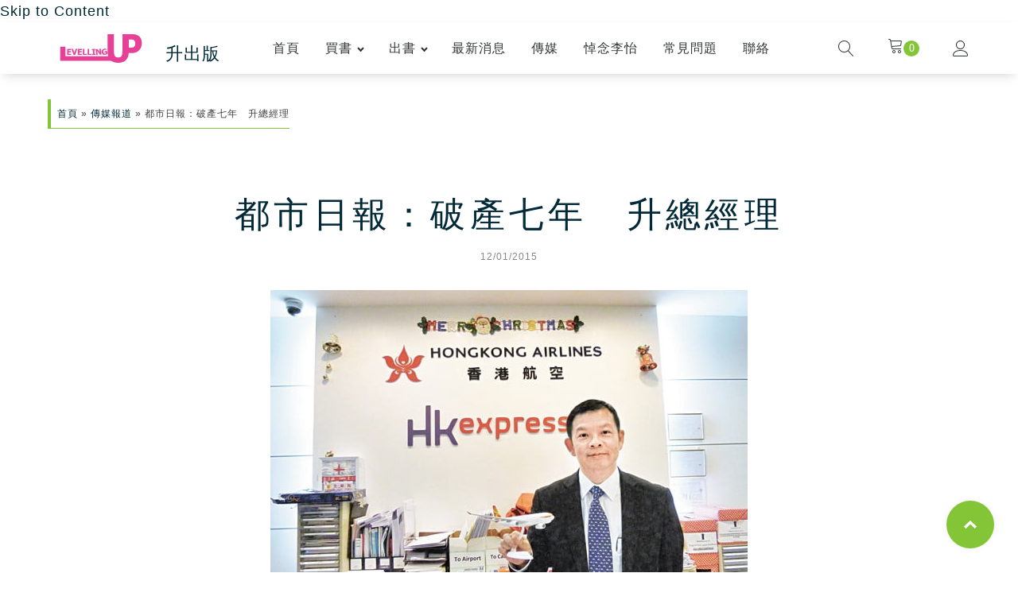

--- FILE ---
content_type: text/html; charset=UTF-8
request_url: https://www.levellingup.com/%E9%83%BD%E5%B8%82%E6%97%A5%E5%A0%B1%EF%BC%9A%E7%A0%B4%E7%94%A2%E4%B8%83%E5%B9%B4%E3%80%80%E5%8D%87%E7%B8%BD%E7%B6%93%E7%90%86/
body_size: 41341
content:
<!DOCTYPE html><html lang="zh-HK" prefix="og: https://ogp.me/ns#" ><head><script data-no-optimize="1">var litespeed_docref=sessionStorage.getItem("litespeed_docref");litespeed_docref&&(Object.defineProperty(document,"referrer",{get:function(){return litespeed_docref}}),sessionStorage.removeItem("litespeed_docref"));</script> <meta charset="UTF-8"><meta name="viewport" content="width=device-width, initial-scale=1.0"><link rel="preload" as="style" href="https://fonts.googleapis.com/css?family=Montserrat:regular,|Montserrat:700,regular," ><title>都市日報：破產七年　升總經理 | 升出版</title><meta name="description" content="從富豪變破產戶，竟成燃起兒時夢想的契機。陳杰(William)少年創業得志，變得目中無人，一場金融風暴令他破產，重投打工仔行列，卻機緣巧合以38歲高齡加入航空業，尋回兒時夢想，7年內更晉升為總經理。William近日出書，寫下高低跌宕，送給太太作結婚廿周年禮物。……"/><meta name="robots" content="follow, index, max-snippet:-1, max-video-preview:-1, max-image-preview:large"/><link rel="canonical" href="https://www.levellingup.com/%e9%83%bd%e5%b8%82%e6%97%a5%e5%a0%b1%ef%bc%9a%e7%a0%b4%e7%94%a2%e4%b8%83%e5%b9%b4%e3%80%80%e5%8d%87%e7%b8%bd%e7%b6%93%e7%90%86/" /><meta property="og:locale" content="zh_HK" /><meta property="og:type" content="article" /><meta property="og:title" content="都市日報：破產七年　升總經理 | 升出版" /><meta property="og:description" content="從富豪變破產戶，竟成燃起兒時夢想的契機。陳杰(William)少年創業得志，變得目中無人，一場金融風暴令他破產，重投打工仔行列，卻機緣巧合以38歲高齡加入航空業，尋回兒時夢想，7年內更晉升為總經理。William近日出書，寫下高低跌宕，送給太太作結婚廿周年禮物。……" /><meta property="og:url" content="https://www.levellingup.com/%e9%83%bd%e5%b8%82%e6%97%a5%e5%a0%b1%ef%bc%9a%e7%a0%b4%e7%94%a2%e4%b8%83%e5%b9%b4%e3%80%80%e5%8d%87%e7%b8%bd%e7%b6%93%e7%90%86/" /><meta property="og:site_name" content="升出版" /><meta property="article:tag" content="陳杰" /><meta property="article:tag" content="鹹魚也發夢" /><meta property="article:section" content="傳媒報道" /><meta property="og:updated_time" content="2021-05-06T17:54:56+08:00" /><meta property="og:image" content="https://www.levellingup.com/wp-content/uploads/20150112Metro.jpg" /><meta property="og:image:secure_url" content="https://www.levellingup.com/wp-content/uploads/20150112Metro.jpg" /><meta property="og:image:width" content="912" /><meta property="og:image:height" content="519" /><meta property="og:image:alt" content="鹹魚也發夢-都市日報訪問陳杰" /><meta property="og:image:type" content="image/jpeg" /><meta property="article:published_time" content="2015-01-12T00:00:00+08:00" /><meta property="article:modified_time" content="2021-05-06T17:54:56+08:00" /><meta name="twitter:card" content="summary_large_image" /><meta name="twitter:title" content="都市日報：破產七年　升總經理 | 升出版" /><meta name="twitter:description" content="從富豪變破產戶，竟成燃起兒時夢想的契機。陳杰(William)少年創業得志，變得目中無人，一場金融風暴令他破產，重投打工仔行列，卻機緣巧合以38歲高齡加入航空業，尋回兒時夢想，7年內更晉升為總經理。William近日出書，寫下高低跌宕，送給太太作結婚廿周年禮物。……" /><meta name="twitter:image" content="https://www.levellingup.com/wp-content/uploads/20150112Metro.jpg" /><meta name="twitter:label1" content="Written by" /><meta name="twitter:data1" content="Admin" /><meta name="twitter:label2" content="Time to read" /><meta name="twitter:data2" content="Less than a minute" /> <script type="application/ld+json" class="rank-math-schema">{"@context":"https://schema.org","@graph":[{"@type":"Organization","@id":"https://www.levellingup.com/#organization","name":"\u5347\u51fa\u7248\u6709\u9650\u516c\u53f8 Levelling Up Limited","url":"https://www.levellingup.com","logo":{"@type":"ImageObject","@id":"https://www.levellingup.com/#logo","url":"https://www.levellingup.com/wp-content/uploads/Logo-LU.svg","contentUrl":"https://www.levellingup.com/wp-content/uploads/Logo-LU.svg","caption":"\u5347\u51fa\u7248","inLanguage":"zh-HK","width":"0","height":"0"}},{"@type":"WebSite","@id":"https://www.levellingup.com/#website","url":"https://www.levellingup.com","name":"\u5347\u51fa\u7248","publisher":{"@id":"https://www.levellingup.com/#organization"},"inLanguage":"zh-HK"},{"@type":"ImageObject","@id":"https://www.levellingup.com/wp-content/uploads/20150112Metro.jpg","url":"https://www.levellingup.com/wp-content/uploads/20150112Metro.jpg","width":"912","height":"519","caption":"\u9e79\u9b5a\u4e5f\u767c\u5922-\u90fd\u5e02\u65e5\u5831\u8a2a\u554f\u9673\u6770","inLanguage":"zh-HK"},{"@type":"BreadcrumbList","@id":"https://www.levellingup.com/%e9%83%bd%e5%b8%82%e6%97%a5%e5%a0%b1%ef%bc%9a%e7%a0%b4%e7%94%a2%e4%b8%83%e5%b9%b4%e3%80%80%e5%8d%87%e7%b8%bd%e7%b6%93%e7%90%86/#breadcrumb","itemListElement":[{"@type":"ListItem","position":"1","item":{"@id":"https://www.levellingup.com","name":"\u9996\u9801"}},{"@type":"ListItem","position":"2","item":{"@id":"https://www.levellingup.com/category/media/","name":"\u50b3\u5a92\u5831\u9053"}},{"@type":"ListItem","position":"3","item":{"@id":"https://www.levellingup.com/%e9%83%bd%e5%b8%82%e6%97%a5%e5%a0%b1%ef%bc%9a%e7%a0%b4%e7%94%a2%e4%b8%83%e5%b9%b4%e3%80%80%e5%8d%87%e7%b8%bd%e7%b6%93%e7%90%86/","name":"\u90fd\u5e02\u65e5\u5831\uff1a\u7834\u7522\u4e03\u5e74\u3000\u5347\u7e3d\u7d93\u7406"}}]},{"@type":"WebPage","@id":"https://www.levellingup.com/%e9%83%bd%e5%b8%82%e6%97%a5%e5%a0%b1%ef%bc%9a%e7%a0%b4%e7%94%a2%e4%b8%83%e5%b9%b4%e3%80%80%e5%8d%87%e7%b8%bd%e7%b6%93%e7%90%86/#webpage","url":"https://www.levellingup.com/%e9%83%bd%e5%b8%82%e6%97%a5%e5%a0%b1%ef%bc%9a%e7%a0%b4%e7%94%a2%e4%b8%83%e5%b9%b4%e3%80%80%e5%8d%87%e7%b8%bd%e7%b6%93%e7%90%86/","name":"\u90fd\u5e02\u65e5\u5831\uff1a\u7834\u7522\u4e03\u5e74\u3000\u5347\u7e3d\u7d93\u7406 | \u5347\u51fa\u7248","datePublished":"2015-01-12T00:00:00+08:00","dateModified":"2021-05-06T17:54:56+08:00","isPartOf":{"@id":"https://www.levellingup.com/#website"},"primaryImageOfPage":{"@id":"https://www.levellingup.com/wp-content/uploads/20150112Metro.jpg"},"inLanguage":"zh-HK","breadcrumb":{"@id":"https://www.levellingup.com/%e9%83%bd%e5%b8%82%e6%97%a5%e5%a0%b1%ef%bc%9a%e7%a0%b4%e7%94%a2%e4%b8%83%e5%b9%b4%e3%80%80%e5%8d%87%e7%b8%bd%e7%b6%93%e7%90%86/#breadcrumb"}},{"@type":"Person","@id":"https://www.levellingup.com/%e9%83%bd%e5%b8%82%e6%97%a5%e5%a0%b1%ef%bc%9a%e7%a0%b4%e7%94%a2%e4%b8%83%e5%b9%b4%e3%80%80%e5%8d%87%e7%b8%bd%e7%b6%93%e7%90%86/#author","name":"Admin","image":{"@type":"ImageObject","@id":"https://secure.gravatar.com/avatar/fdff9ca4b3ad91d943b01c1c6edc61a3fbb309372a1290019653eecd5fca0e11?s=96&amp;d=mm&amp;r=g","url":"https://secure.gravatar.com/avatar/fdff9ca4b3ad91d943b01c1c6edc61a3fbb309372a1290019653eecd5fca0e11?s=96&amp;d=mm&amp;r=g","caption":"Admin","inLanguage":"zh-HK"},"sameAs":["https://www.levellingup.com"],"worksFor":{"@id":"https://www.levellingup.com/#organization"}},{"@type":"BlogPosting","headline":"\u90fd\u5e02\u65e5\u5831\uff1a\u7834\u7522\u4e03\u5e74\u3000\u5347\u7e3d\u7d93\u7406 | \u5347\u51fa\u7248","datePublished":"2015-01-12T00:00:00+08:00","dateModified":"2021-05-06T17:54:56+08:00","articleSection":"\u50b3\u5a92\u5831\u9053","author":{"@id":"https://www.levellingup.com/%e9%83%bd%e5%b8%82%e6%97%a5%e5%a0%b1%ef%bc%9a%e7%a0%b4%e7%94%a2%e4%b8%83%e5%b9%b4%e3%80%80%e5%8d%87%e7%b8%bd%e7%b6%93%e7%90%86/#author","name":"Admin"},"publisher":{"@id":"https://www.levellingup.com/#organization"},"description":"\u5f9e\u5bcc\u8c6a\u8b8a\u7834\u7522\u6236\uff0c\u7adf\u6210\u71c3\u8d77\u5152\u6642\u5922\u60f3\u7684\u5951\u6a5f\u3002\u9673\u6770(William)\u5c11\u5e74\u5275\u696d\u5f97\u5fd7\uff0c\u8b8a\u5f97\u76ee\u4e2d\u7121\u4eba\uff0c\u4e00\u5834\u91d1\u878d\u98a8\u66b4\u4ee4\u4ed6\u7834\u7522\uff0c\u91cd\u6295\u6253\u5de5\u4ed4\u884c\u5217\uff0c\u537b\u6a5f\u7de3\u5de7\u5408\u4ee538\u6b72\u9ad8\u9f61\u52a0\u5165\u822a\u7a7a\u696d\uff0c\u5c0b\u56de\u5152\u6642\u5922\u60f3\uff0c7\u5e74\u5167\u66f4\u6649\u5347\u70ba\u7e3d\u7d93\u7406\u3002William\u8fd1\u65e5\u51fa\u66f8\uff0c\u5beb\u4e0b\u9ad8\u4f4e\u8dcc\u5b95\uff0c\u9001\u7d66\u592a\u592a\u4f5c\u7d50\u5a5a\u5eff\u5468\u5e74\u79ae\u7269\u3002\u2026\u2026","name":"\u90fd\u5e02\u65e5\u5831\uff1a\u7834\u7522\u4e03\u5e74\u3000\u5347\u7e3d\u7d93\u7406 | \u5347\u51fa\u7248","@id":"https://www.levellingup.com/%e9%83%bd%e5%b8%82%e6%97%a5%e5%a0%b1%ef%bc%9a%e7%a0%b4%e7%94%a2%e4%b8%83%e5%b9%b4%e3%80%80%e5%8d%87%e7%b8%bd%e7%b6%93%e7%90%86/#richSnippet","isPartOf":{"@id":"https://www.levellingup.com/%e9%83%bd%e5%b8%82%e6%97%a5%e5%a0%b1%ef%bc%9a%e7%a0%b4%e7%94%a2%e4%b8%83%e5%b9%b4%e3%80%80%e5%8d%87%e7%b8%bd%e7%b6%93%e7%90%86/#webpage"},"image":{"@id":"https://www.levellingup.com/wp-content/uploads/20150112Metro.jpg"},"inLanguage":"zh-HK","mainEntityOfPage":{"@id":"https://www.levellingup.com/%e9%83%bd%e5%b8%82%e6%97%a5%e5%a0%b1%ef%bc%9a%e7%a0%b4%e7%94%a2%e4%b8%83%e5%b9%b4%e3%80%80%e5%8d%87%e7%b8%bd%e7%b6%93%e7%90%86/#webpage"}}]}</script> <link rel='dns-prefetch' href='//www.google-analytics.com' /><link rel='dns-prefetch' href='//fonts.googleapis.com' /><link rel='dns-prefetch' href='//fonts.gstatic.com' /><link rel='dns-prefetch' href='//www.googletagmanager.com' /><link rel="alternate" type="application/rss+xml" title="訂閱《升出版》&raquo; 資訊提供" href="https://www.levellingup.com/feed/" /><link rel="alternate" type="application/rss+xml" title="訂閱《升出版》&raquo; 留言的資訊提供" href="https://www.levellingup.com/comments/feed/" /><link rel="alternate" title="oEmbed (JSON)" type="application/json+oembed" href="https://www.levellingup.com/wp-json/oembed/1.0/embed?url=https%3A%2F%2Fwww.levellingup.com%2F%25e9%2583%25bd%25e5%25b8%2582%25e6%2597%25a5%25e5%25a0%25b1%25ef%25bc%259a%25e7%25a0%25b4%25e7%2594%25a2%25e4%25b8%2583%25e5%25b9%25b4%25e3%2580%2580%25e5%258d%2587%25e7%25b8%25bd%25e7%25b6%2593%25e7%2590%2586%2F" /><link rel="alternate" title="oEmbed (XML)" type="text/xml+oembed" href="https://www.levellingup.com/wp-json/oembed/1.0/embed?url=https%3A%2F%2Fwww.levellingup.com%2F%25e9%2583%25bd%25e5%25b8%2582%25e6%2597%25a5%25e5%25a0%25b1%25ef%25bc%259a%25e7%25a0%25b4%25e7%2594%25a2%25e4%25b8%2583%25e5%25b9%25b4%25e3%2580%2580%25e5%258d%2587%25e7%25b8%25bd%25e7%25b6%2593%25e7%2590%2586%2F&#038;format=xml" /><style id='wp-img-auto-sizes-contain-inline-css'>img:is([sizes=auto i],[sizes^="auto," i]){contain-intrinsic-size:3000px 1500px}
/*# sourceURL=wp-img-auto-sizes-contain-inline-css */</style><style id="litespeed-ccss">:root{--wp-admin-theme-color:#007cba;--wp-admin-theme-color--rgb:0,124,186;--wp-admin-theme-color-darker-10:#006ba1;--wp-admin-theme-color-darker-10--rgb:0,107,161;--wp-admin-theme-color-darker-20:#005a87;--wp-admin-theme-color-darker-20--rgb:0,90,135;--wp-admin-border-width-focus:2px;--wp-block-synced-color:#7a00df;--wp-block-synced-color--rgb:122,0,223;--wp-bound-block-color:#9747ff}:root{--wp--preset--font-size--normal:16px;--wp--preset--font-size--huge:42px}.screen-reader-text{border:0;clip:rect(1px,1px,1px,1px);-webkit-clip-path:inset(50%);clip-path:inset(50%);height:1px;margin:-1px;overflow:hidden;padding:0;position:absolute;width:1px;word-wrap:normal!important}body{--wp--preset--color--black:#000;--wp--preset--color--cyan-bluish-gray:#abb8c3;--wp--preset--color--white:#fff;--wp--preset--color--pale-pink:#f78da7;--wp--preset--color--vivid-red:#cf2e2e;--wp--preset--color--luminous-vivid-orange:#ff6900;--wp--preset--color--luminous-vivid-amber:#fcb900;--wp--preset--color--light-green-cyan:#7bdcb5;--wp--preset--color--vivid-green-cyan:#00d084;--wp--preset--color--pale-cyan-blue:#8ed1fc;--wp--preset--color--vivid-cyan-blue:#0693e3;--wp--preset--color--vivid-purple:#9b51e0;--wp--preset--color--base:#f9f9f9;--wp--preset--color--base-2:#fff;--wp--preset--color--contrast:#111;--wp--preset--color--contrast-2:#636363;--wp--preset--color--contrast-3:#a4a4a4;--wp--preset--color--accent:#cfcabe;--wp--preset--color--accent-2:#c2a990;--wp--preset--color--accent-3:#d8613c;--wp--preset--color--accent-4:#b1c5a4;--wp--preset--color--accent-5:#b5bdbc;--wp--preset--gradient--vivid-cyan-blue-to-vivid-purple:linear-gradient(135deg,rgba(6,147,227,1) 0%,#9b51e0 100%);--wp--preset--gradient--light-green-cyan-to-vivid-green-cyan:linear-gradient(135deg,#7adcb4 0%,#00d082 100%);--wp--preset--gradient--luminous-vivid-amber-to-luminous-vivid-orange:linear-gradient(135deg,rgba(252,185,0,1) 0%,rgba(255,105,0,1) 100%);--wp--preset--gradient--luminous-vivid-orange-to-vivid-red:linear-gradient(135deg,rgba(255,105,0,1) 0%,#cf2e2e 100%);--wp--preset--gradient--very-light-gray-to-cyan-bluish-gray:linear-gradient(135deg,#eee 0%,#a9b8c3 100%);--wp--preset--gradient--cool-to-warm-spectrum:linear-gradient(135deg,#4aeadc 0%,#9778d1 20%,#cf2aba 40%,#ee2c82 60%,#fb6962 80%,#fef84c 100%);--wp--preset--gradient--blush-light-purple:linear-gradient(135deg,#ffceec 0%,#9896f0 100%);--wp--preset--gradient--blush-bordeaux:linear-gradient(135deg,#fecda5 0%,#fe2d2d 50%,#6b003e 100%);--wp--preset--gradient--luminous-dusk:linear-gradient(135deg,#ffcb70 0%,#c751c0 50%,#4158d0 100%);--wp--preset--gradient--pale-ocean:linear-gradient(135deg,#fff5cb 0%,#b6e3d4 50%,#33a7b5 100%);--wp--preset--gradient--electric-grass:linear-gradient(135deg,#caf880 0%,#71ce7e 100%);--wp--preset--gradient--midnight:linear-gradient(135deg,#020381 0%,#2874fc 100%);--wp--preset--gradient--gradient-1:linear-gradient(to bottom,#cfcabe 0%,#f9f9f9 100%);--wp--preset--gradient--gradient-2:linear-gradient(to bottom,#c2a990 0%,#f9f9f9 100%);--wp--preset--gradient--gradient-3:linear-gradient(to bottom,#d8613c 0%,#f9f9f9 100%);--wp--preset--gradient--gradient-4:linear-gradient(to bottom,#b1c5a4 0%,#f9f9f9 100%);--wp--preset--gradient--gradient-5:linear-gradient(to bottom,#b5bdbc 0%,#f9f9f9 100%);--wp--preset--gradient--gradient-6:linear-gradient(to bottom,#a4a4a4 0%,#f9f9f9 100%);--wp--preset--gradient--gradient-7:linear-gradient(to bottom,#cfcabe 50%,#f9f9f9 50%);--wp--preset--gradient--gradient-8:linear-gradient(to bottom,#c2a990 50%,#f9f9f9 50%);--wp--preset--gradient--gradient-9:linear-gradient(to bottom,#d8613c 50%,#f9f9f9 50%);--wp--preset--gradient--gradient-10:linear-gradient(to bottom,#b1c5a4 50%,#f9f9f9 50%);--wp--preset--gradient--gradient-11:linear-gradient(to bottom,#b5bdbc 50%,#f9f9f9 50%);--wp--preset--gradient--gradient-12:linear-gradient(to bottom,#a4a4a4 50%,#f9f9f9 50%);--wp--preset--font-size--small:.9rem;--wp--preset--font-size--medium:1.05rem;--wp--preset--font-size--large:clamp(1.39rem,1.39rem + ((1vw - .2rem)*0.767),1.85rem);--wp--preset--font-size--x-large:clamp(1.85rem,1.85rem + ((1vw - .2rem)*1.083),2.5rem);--wp--preset--font-size--xx-large:clamp(2.5rem,2.5rem + ((1vw - .2rem)*1.283),3.27rem);--wp--preset--font-family--body:"Inter",sans-serif;--wp--preset--font-family--heading:Cardo;--wp--preset--font-family--system-sans-serif:-apple-system,BlinkMacSystemFont,avenir next,avenir,segoe ui,helvetica neue,helvetica,Cantarell,Ubuntu,roboto,noto,arial,sans-serif;--wp--preset--font-family--system-serif:Iowan Old Style,Apple Garamond,Baskerville,Times New Roman,Droid Serif,Times,Source Serif Pro,serif,Apple Color Emoji,Segoe UI Emoji,Segoe UI Symbol;--wp--preset--spacing--10:1rem;--wp--preset--spacing--20:min(1.5rem,2vw);--wp--preset--spacing--30:min(2.5rem,3vw);--wp--preset--spacing--40:min(4rem,5vw);--wp--preset--spacing--50:min(6.5rem,8vw);--wp--preset--spacing--60:min(10.5rem,13vw);--wp--preset--shadow--natural:6px 6px 9px rgba(0,0,0,.2);--wp--preset--shadow--deep:12px 12px 50px rgba(0,0,0,.4);--wp--preset--shadow--sharp:6px 6px 0px rgba(0,0,0,.2);--wp--preset--shadow--outlined:6px 6px 0px -3px rgba(255,255,255,1),6px 6px rgba(0,0,0,1);--wp--preset--shadow--crisp:6px 6px 0px rgba(0,0,0,1)}button,input{overflow:visible}html{line-height:1.15;-ms-text-size-adjust:100%;-webkit-text-size-adjust:100%}body,h1{margin:0}header,nav,section{display:block}a{background-color:transparent;-webkit-text-decoration-skip:objects}strong{font-weight:bolder}img{border-style:none}svg:not(:root){overflow:hidden}button,input{font-size:100%;line-height:1.15;margin:0}button{text-transform:none}[type=submit],button,html [type=button]{-webkit-appearance:button}[type=button]::-moz-focus-inner,[type=submit]::-moz-focus-inner,button::-moz-focus-inner{border-style:none;padding:0}[type=button]:-moz-focusring,[type=submit]:-moz-focusring,button:-moz-focusring{outline:ButtonText dotted 1px}[type=search]{-webkit-appearance:textfield;outline-offset:-2px}[type=search]::-webkit-search-cancel-button,[type=search]::-webkit-search-decoration{-webkit-appearance:none}::-webkit-file-upload-button{-webkit-appearance:button;font:inherit}html{box-sizing:border-box}body{font-size:16px;color:rgba(64,64,64,1)}*,:after,:before{box-sizing:inherit}.ct-section-inner-wrap{margin-left:auto;margin-right:auto;height:100%;min-height:inherit}div.ct-fancy-icon{display:inline-flex;border-radius:50%}.ct-fancy-icon>svg{fill:currentColor}.oxy-nav-menu-list{display:flex;padding:0;margin:0}.oxy-nav-menu .oxy-nav-menu-list li.menu-item{list-style-type:none;display:flex;flex-direction:column}.oxy-nav-menu .oxy-nav-menu-list li.menu-item a{text-decoration:none;border-style:solid;border-width:0;border-color:transparent}.oxy-nav-menu .menu-item,.oxy-nav-menu .sub-menu{position:relative}.oxy-nav-menu .menu-item .sub-menu{padding:0;flex-direction:column;white-space:nowrap;visibility:hidden;opacity:0;display:flex;position:absolute;top:100%}.oxy-nav-menu .sub-menu li.menu-item{flex-direction:column}.oxy-header-wrapper{position:relative}.oxy-header-row{width:100%;display:block}.oxy-header-container{height:100%;margin-left:auto;margin-right:auto;display:flex;flex-wrap:nowrap;justify-content:flex-start;align-items:stretch}.oxy-header-center,.oxy-header-left,.oxy-header-right{display:flex;align-items:center}.oxy-header-left{justify-content:flex-start}.oxy-header-center{flex-grow:1;justify-content:center}.oxy-header-right{justify-content:flex-end}.oxy-menu-toggle{display:none}.oxy-nav-menu:not(.oxy-nav-menu-open) .sub-menu{background-color:#fff;z-index:2147483641}.oxy-nav-menu-hamburger-wrap{display:flex;align-items:center;justify-content:center}.oxy-nav-menu-hamburger{display:flex;justify-content:space-between;flex-direction:column}.oxy-nav-menu-hamburger-line{border-radius:2px}.oxy-nav-menu .menu-item a{display:flex;align-items:center}.oxy-nav-menu.oxy-nav-menu-vertical .menu-item a{flex-direction:row}.oxy-nav-menu-dropdowns.oxy-nav-menu-dropdown-arrow .menu-item-has-children>a:after{width:.35em;height:.35em;margin-left:.5em;border-right:.1em solid;border-top:.1em solid;transform:rotate(135deg);content:""}:root{--woocommerce:#7f54b3;--wc-green:#7ad03a;--wc-red:#a00;--wc-orange:#ffba00;--wc-blue:#2ea2cc;--wc-primary:#7f54b3;--wc-primary-text:#fff;--wc-secondary:#e9e6ed;--wc-secondary-text:#515151;--wc-highlight:#b3af54;--wc-highligh-text:#fff;--wc-content-bg:#fff;--wc-subtext:#767676}@media only screen and (max-width:768px){:root{--woocommerce:#7f54b3;--wc-green:#7ad03a;--wc-red:#a00;--wc-orange:#ffba00;--wc-blue:#2ea2cc;--wc-primary:#7f54b3;--wc-primary-text:#fff;--wc-secondary:#e9e6ed;--wc-secondary-text:#515151;--wc-highlight:#b3af54;--wc-highligh-text:#fff;--wc-content-bg:#fff;--wc-subtext:#767676}}:root{--woocommerce:#7f54b3;--wc-green:#7ad03a;--wc-red:#a00;--wc-orange:#ffba00;--wc-blue:#2ea2cc;--wc-primary:#7f54b3;--wc-primary-text:#fff;--wc-secondary:#e9e6ed;--wc-secondary-text:#515151;--wc-highlight:#b3af54;--wc-highligh-text:#fff;--wc-content-bg:#fff;--wc-subtext:#767676}.screen-reader-text{clip:rect(1px,1px,1px,1px);height:1px;overflow:hidden;position:absolute!important;width:1px;word-wrap:normal!important}:root{--woocommerce:#7f54b3;--wc-green:#7ad03a;--wc-red:#a00;--wc-orange:#ffba00;--wc-blue:#2ea2cc;--wc-primary:#7f54b3;--wc-primary-text:#fff;--wc-secondary:#e9e6ed;--wc-secondary-text:#515151;--wc-highlight:#b3af54;--wc-highligh-text:#fff;--wc-content-bg:#fff;--wc-subtext:#767676}button.pswp__button{box-shadow:none!important;background-image:url(/wp-content/plugins/woocommerce/assets/css/photoswipe/default-skin/default-skin.png)!important}button.pswp__button,button.pswp__button--arrow--left:before,button.pswp__button--arrow--right:before{background-color:transparent!important}button.pswp__button--arrow--left,button.pswp__button--arrow--right{background-image:none!important}.pswp{display:none;position:absolute;width:100%;height:100%;left:0;top:0;overflow:hidden;-ms-touch-action:none;touch-action:none;z-index:1500;-webkit-text-size-adjust:100%;-webkit-backface-visibility:hidden;outline:0}.pswp *{-webkit-box-sizing:border-box;box-sizing:border-box}.pswp__bg{position:absolute;left:0;top:0;width:100%;height:100%;background:#000;opacity:0;-webkit-transform:translateZ(0);transform:translateZ(0);-webkit-backface-visibility:hidden;will-change:opacity}.pswp__scroll-wrap{position:absolute;left:0;top:0;width:100%;height:100%;overflow:hidden}.pswp__container{-ms-touch-action:none;touch-action:none;position:absolute;left:0;right:0;top:0;bottom:0}.pswp__container{-webkit-touch-callout:none}.pswp__bg{will-change:opacity}.pswp__container{-webkit-backface-visibility:hidden}.pswp__item{position:absolute;left:0;right:0;top:0;bottom:0;overflow:hidden}.pswp__button{width:44px;height:44px;position:relative;background:0 0;overflow:visible;-webkit-appearance:none;display:block;border:0;padding:0;margin:0;float:right;opacity:.75;-webkit-box-shadow:none;box-shadow:none}.pswp__button::-moz-focus-inner{padding:0;border:0}.pswp__button,.pswp__button--arrow--left:before,.pswp__button--arrow--right:before{background:url(/wp-content/plugins/woocommerce/assets/css/photoswipe/default-skin/default-skin.png) 0 0 no-repeat;background-size:264px 88px;width:44px;height:44px}.pswp__button--close{background-position:0 -44px}.pswp__button--share{background-position:-44px -44px}.pswp__button--fs{display:none}.pswp__button--zoom{display:none;background-position:-88px 0}.pswp__button--arrow--left,.pswp__button--arrow--right{background:0 0;top:50%;margin-top:-50px;width:70px;height:100px;position:absolute}.pswp__button--arrow--left{left:0}.pswp__button--arrow--right{right:0}.pswp__button--arrow--left:before,.pswp__button--arrow--right:before{content:'';top:35px;background-color:rgba(0,0,0,.3);height:30px;width:32px;position:absolute}.pswp__button--arrow--left:before{left:6px;background-position:-138px -44px}.pswp__button--arrow--right:before{right:6px;background-position:-94px -44px}.pswp__share-modal{display:block;background:rgba(0,0,0,.5);width:100%;height:100%;top:0;left:0;padding:10px;position:absolute;z-index:1600;opacity:0;-webkit-backface-visibility:hidden;will-change:opacity}.pswp__share-modal--hidden{display:none}.pswp__share-tooltip{z-index:1620;position:absolute;background:#fff;top:56px;border-radius:2px;display:block;width:auto;right:44px;-webkit-box-shadow:0 2px 5px rgba(0,0,0,.25);box-shadow:0 2px 5px rgba(0,0,0,.25);-webkit-transform:translateY(6px);-ms-transform:translateY(6px);transform:translateY(6px);-webkit-backface-visibility:hidden;will-change:transform}.pswp__counter{position:absolute;left:0;top:0;height:44px;font-size:13px;line-height:44px;color:#fff;opacity:.75;padding:0 10px}.pswp__caption{position:absolute;left:0;bottom:0;width:100%;min-height:44px}.pswp__caption__center{text-align:left;max-width:420px;margin:0 auto;font-size:13px;padding:10px;line-height:20px;color:#ccc}.pswp__preloader{width:44px;height:44px;position:absolute;top:0;left:50%;margin-left:-22px;opacity:0;will-change:opacity;direction:ltr}.pswp__preloader__icn{width:20px;height:20px;margin:12px}@media screen and (max-width:1024px){.pswp__preloader{position:relative;left:auto;top:auto;margin:0;float:right}}.pswp__ui{-webkit-font-smoothing:auto;visibility:visible;opacity:1;z-index:1550}.pswp__top-bar{position:absolute;left:0;top:0;height:44px;width:100%}.pswp__caption,.pswp__top-bar{-webkit-backface-visibility:hidden;will-change:opacity}.pswp__caption,.pswp__top-bar{background-color:rgba(0,0,0,.5)}.pswp__ui--hidden .pswp__button--arrow--left,.pswp__ui--hidden .pswp__button--arrow--right,.pswp__ui--hidden .pswp__caption,.pswp__ui--hidden .pswp__top-bar{opacity:.001}:root{--cd-color-3:#e86154;--cd-color-3-h:5;--cd-color-3-s:76%;--cd-color-3-l:62%;--cd-back-to-top-size:40px;--cd-back-to-top-margin:20px}@supports (--css:variables){@media (min-width:64rem){:root{--cd-back-to-top-size:60px;--cd-back-to-top-margin:30px}}}.cd-top{position:fixed;bottom:20px;bottom:var(--cd-back-to-top-margin);right:20px;right:var(--cd-back-to-top-margin);display:inline-block;height:40px;height:var(--cd-back-to-top-size);width:40px;width:var(--cd-back-to-top-size);box-shadow:0 0 10px rgba(0,0,0,.05);background:url(/wp-content/plugins/oxy-toolbox/modules/back-to-top/img/cd-top-arrow.svg) no-repeat center 50%;background-color:hsla(5,76%,62%,.8);background-color:hsla(var(--cd-color-3-h),var(--cd-color-3-s),var(--cd-color-3-l),.8);border-radius:50%}.text-replace{overflow:hidden;color:transparent;text-indent:100%;white-space:nowrap}#-social-share-buttons-18-151 .oxy-share-button.twitter{order:4}#-social-share-buttons-18-151 .oxy-share-button.facebook{order:2}#-social-share-buttons-18-151 .oxy-share-button.linkedin{order:3}#-social-share-buttons-18-151 .oxy-share-button.email{order:5}#-social-share-buttons-18-151 .oxy-share-button.whatsapp{order:1}#-social-share-buttons-18-151 .oxy-share-button{background-color:#006184;color:#fff}.oxy-social-share-buttons{display:inline-flex;flex-wrap:wrap;font-size:12px}.oxy-share-button{display:flex;align-items:stretch;margin:.2em;overflow:hidden}.oxy-social-share-buttons .oxy-share-button{background:#111;color:#fff;display:flex;line-height:1}.oxy-share-icon svg{fill:currentColor;width:1em;height:1em}.oxy-share-icon{background-color:rgba(255,255,255,.15);display:flex;align-items:center;padding:1em 1.5em}#-social-share-buttons-18-151{margin-top:32px}#section-2-78>.ct-section-inner-wrap{padding-top:0;padding-bottom:0;display:flex;flex-direction:row;align-items:flex-start;justify-content:flex-start}#section-2-78{display:block}#shortcode-6-117{font-size:12px;line-height:1}#div_block-116-50{text-align:left;align-items:flex-end;display:none}#div_block-141-50{width:50%;align-items:flex-start;text-align:left;justify-content:center}#div_block-142-50{width:50%;text-align:left;align-items:flex-end}@media (max-width:991px){#div_block-116-50{display:flex;flex-direction:row;align-items:center}}@media (max-width:991px){#div_block-141-50{display:flex}}#text_block-168-50{font-size:var(--h6);font-weight:300;line-height:1}#text_block-170-50{font-size:1rem}#link-49-50{flex-direction:row;display:flex;align-items:flex-end;gap:.2em}#link-157-50{padding-top:20px;padding-bottom:20px}#link-136-50{justify-content:center;padding-top:3px;padding-bottom:3px}#image-166-50{width:auto;height:clamp(1.88rem,calc(1.74rem + .68vw),2.25rem)}#image-137-50{height:auto;width:auto;max-height:1.8rem}@media (max-width:991px){#image-137-50{max-height:65rem;height:2.5rem;width:auto}}#fancy_icon-148-50{color:#333636}#fancy_icon-148-50>svg{width:20px;height:20px}#_nav_menu-143-50 .oxy-nav-menu-hamburger-line{background-color:#333636}#_nav_menu-143-50 .oxy-nav-menu-hamburger-wrap{width:40px;height:40px;margin-top:10px;margin-bottom:10px}#_nav_menu-143-50 .oxy-nav-menu-hamburger{width:40px;height:32px}#_nav_menu-143-50 .oxy-nav-menu-hamburger-line{height:6px}#_nav_menu-143-50 .oxy-nav-menu-list{flex-direction:row}#_nav_menu-143-50 .menu-item a{padding-top:16px;padding-bottom:16px;-webkit-font-smoothing:subpixel-antialiased;-moz-osx-font-smoothing:unset;color:#333636;padding-left:12px;padding-right:12px;font-size:1rem}#_nav_menu-143-50.oxy-nav-menu:not(.oxy-nav-menu-open) .sub-menu{background-color:#77b92a}#_nav_menu-143-50.oxy-nav-menu:not(.oxy-nav-menu-open) .sub-menu .menu-item a{border:0;padding-top:16px;padding-bottom:16px}#_nav_menu-126-50 .oxy-nav-menu-hamburger-line{background-color:#fff}#_nav_menu-126-50 .oxy-nav-menu-hamburger-wrap{width:40px;height:40px;margin-top:10px;margin-bottom:10px}#_nav_menu-126-50 .oxy-nav-menu-hamburger{width:40px;height:32px}#_nav_menu-126-50 .oxy-nav-menu-hamburger-line{height:6px}#_nav_menu-126-50{margin-bottom:24px;margin-top:48px}#_nav_menu-126-50 .oxy-nav-menu-list{flex-direction:column}#_nav_menu-126-50 .menu-item a{padding-top:12px;padding-left:20px;padding-right:20px;padding-bottom:12px;color:#fff;font-weight:400;-webkit-font-smoothing:antialiased;-moz-osx-font-smoothing:grayscale}#_nav_menu-126-50.oxy-nav-menu:not(.oxy-nav-menu-open) .menu-item a{justify-content:center}#lu-header .oxy-header-container{max-width:100%}@media (max-width:991px){#lu-header{display:none}}#_header_row-43-50{box-shadow:0px 5px 15px -5px rgba(0,0,0,.2)}#-alert-box-169-50{align-items:center;flex-direction:column}#-alert-box-169-50{width:100%;will-change:height,display}.oxy-alert-box{display:none;position:relative;max-width:100%;margin:0;padding:30px}.alert-box_icon{display:inline-flex;position:absolute;top:10px;right:10px}.alert-box_icon svg{fill:currentColor;width:1em;height:1em}#-alert-box-169-50{background-color:rgba(131,197,55,.1);width:100%}#-burger-trigger-117-50 .hamburger-box{--burger-size:1}#-burger-trigger-117-50 .hamburger-inner,#-burger-trigger-117-50 .hamburger-inner:after,#-burger-trigger-117-50 .hamburger-inner:before{height:4px;background-color:#fff}#-burger-trigger-117-50 .hamburger{padding-top:16px;padding-left:12px;padding-right:12px;padding-bottom:16px;background-color:#012938}.hamburger{font:inherit;display:inline-block;overflow:visible;margin:0;padding:15px;text-transform:none;color:inherit;border:0;background-color:transparent}.hamburger-box{position:relative;display:inline-block;width:40px;height:24px}.hamburger-inner{top:50%;display:block;margin-top:-2px}.hamburger-inner,.hamburger-inner:after,.hamburger-inner:before{position:absolute;width:40px;height:4px;border-radius:4px;background-color:#000}.hamburger-inner:after,.hamburger-inner:before{display:block;content:""}.hamburger-inner:before{top:-10px}.hamburger-inner:after{bottom:-10px}.hamburger--slider .hamburger-inner{top:2px}.hamburger--slider .hamburger-inner:before{top:10px}.hamburger--slider .hamburger-inner:after{top:20px}.oxy-burger-trigger{display:inline-block}.oxy-burger-trigger .hamburger{display:flex;padding:0;align-items:center;touch-action:manipulation}.oxy-burger-trigger .hamburger-box{--burger-size:1;transform:scale(var(--burger-size));-webkit-transform:scale(var(--burger-size))}.oxy-burger-trigger .hamburger-inner,.oxy-burger-trigger .hamburger-inner:after,.oxy-burger-trigger .hamburger-inner:before{will-change:transform}#-burger-trigger-117-50{height:48px;clear:none;float:none;z-index:1001}#-cart-counter-58-50 .oxy-cart-counter_icon_svg{font-size:20px}#-cart-counter-58-50 .oxy-cart-counter_icon{color:#333636}#-cart-counter-58-50 .oxy-cart-counter_count{font-family:'Montserrat';padding-top:20px;padding-right:20px;padding-bottom:20px}#-cart-counter-58-50 .oxy-cart-counter_number{font-size:14px;height:20px;width:20px;color:#fff;background-color:#83c537}#-cart-counter-58-50 .oxy-cart-counter_inner_content{background-color:#f4f4f4;padding-top:20px;padding-left:20px;padding-right:20px;padding-bottom:20px;top:56px;border-top-style:none;border-right-style:none;border-bottom-style:none;border-left-style:none;box-shadow:5px 5px 15px #dcdde0}.oxy-cart-counter{position:relative}.oxy-cart-counter_link{color:inherit}.oxy-cart-counter_inner_content{background-color:#fff;position:absolute;visibility:hidden;opacity:0;z-index:99;width:300px;max-width:90vw;right:0;padding:20px}.oxy-cart-counter_icon_count{background:0 0;border:none;position:relative}.oxy-cart-counter_icon_svg{height:1em;width:1em;fill:currentColor}.oxy-cart-counter_icon_count,.oxy-cart-counter_count{display:flex;align-items:center}.oxy-cart-counter_count{right:-10px}.oxy-cart-counter_number{display:flex;align-items:center;justify-content:center;border-radius:100px;background-color:#333;color:#fff;font-size:14px;height:20px;width:20px}.oxy-cart-counter_number:empty:before{content:'0'}#-cart-counter-58-50{display:flex;align-content:center;align-items:center}#-cart-counter-128-50 .oxy-cart-counter_icon_svg{font-size:36px}#-cart-counter-128-50 .oxy-cart-counter_icon{color:#fff}#-cart-counter-128-50 .oxy-cart-counter_count{font-family:'Montserrat'}#-cart-counter-128-50 .oxy-cart-counter_number{font-size:16px;height:28px;width:28px;color:#fff;background-color:#83c537}#-cart-counter-128-50{padding-top:20px;padding-bottom:20px;padding-left:20px;padding-right:20px}#-header-search-73-50 .oxy-header-search_form{--expand-width:200px;--expand-height:48px;background-color:#f4f4f4}#-header-search-73-50 .oxy-header-search_search-field{padding-left:10px;border-top-style:none;border-right-style:none;border-bottom-style:none;border-left-style:none}#-header-search-73-50 .oxy-header-search_open-icon{color:#333636;font-size:20px}#-header-search-73-50 .oxy-header-search_toggle-open{padding-top:20px;padding-left:20px;padding-right:20px;padding-bottom:20px}#-header-search-73-50{position:relative;height:100%;display:flex;align-items:center}#-header-search-73-50 form.oxy-header-search_form{position:absolute;width:0;left:auto;transform:translateY(-50%);-webkit-transform:translateY(-50%);top:50%;height:var(--expand-height)}#-header-search-73-50 .oxy-header-container{padding:0}#-header-search-73-50 .oxy-header-container{max-width:100%}.oxy-header-search svg{width:1em;height:1em;fill:currentColor}.oxy-header-search_toggle-open{display:flex}.oxy-header-search label{width:100%}.oxy-header-search .screen-reader-text{border:0;clip:rect(0,0,0,0);height:1px;overflow:hidden;position:absolute!important;width:1px;word-wrap:normal!important}.oxy-header-search_toggle{background:0 0;border:none;color:inherit}.oxy-header-search input[type=submit]{display:none}.oxy-header-search_form{background:#f3f3f3;position:absolute;left:0;right:0;bottom:0;top:0;opacity:0;overflow:hidden;visibility:hidden;z-index:99}.oxy-header-search_search-field{background:rgba(255,255,255,0);font-family:inherit;border:none;width:100%}.oxy-header-search .oxy-header-container{display:flex;align-items:center}.oxy-header-search_search-field{-webkit-appearance:none}@media (max-width:991px){#-header-search-73-50{display:none}}.oxy-mini-cart{position:relative;display:flex;justify-content:center;-webkit-font-smoothing:antialiased}.oxy-mini-cart{position:relative;display:flex;justify-content:center;-webkit-font-smoothing:antialiased}.oxy-mini-cart{max-width:100%}.oxy-mini-cart .widget_shopping_cart_content{display:flex;flex-direction:column;height:100%}.oxy-mini-cart .woocommerce-mini-cart__empty-message{margin:0}#-mini-cart-165-50{border-top-width:0;border-right-width:0;border-bottom-width:0;border-left-width:0}#-off-canvas-119-50 .offcanvas-inner{background-color:#012938;align-items:center;flex-direction:column;justify-content:center}#-off-canvas-119-50 .oxy-offcanvas_backdrop{z-index:10}#-off-canvas-119-50{display:none}#-off-canvas-119-50 .offcanvas-inner{left:auto;right:0;height:100vh;min-height:-webkit-fill-available}body:not(.oxygen-builder-body) #-off-canvas-119-50{display:block}.oxy-off-canvas{visibility:visible}.offcanvas-inner{background:#fff;display:-webkit-box;display:-ms-flexbox;display:flex;-webkit-box-orient:vertical;-webkit-box-direction:normal;-ms-flex-direction:column;flex-direction:column;position:fixed;height:100vh;max-width:100%;width:280px;overflow-x:hidden;top:0;left:0;padding:30px;z-index:1000}.oxy-offcanvas_backdrop{background:rgba(0,0,0,.5);position:fixed;top:0;left:0;right:0;bottom:0;opacity:0;visibility:hidden;z-index:10}.oxy-off-canvas .offcanvas-inner{-webkit-transform:translate(-100%,0);-ms-transform:translate(-100%,0);transform:translate(-100%,0)}body:not(.oxygen-builder-body) #-off-canvas-119-50:not(.oxy-off-canvas-toggled) .offcanvas-inner{box-shadow:none}#-off-canvas-119-50 .offcanvas-inner{-webkit-transform:translate(100%,0);-ms-transform:translate(100%,0);transform:translate(100%,0)}#section-34-151>.ct-section-inner-wrap{padding-top:32px;align-items:center}#section-34-151{text-align:left}#section-79-385{background-color:#f4f4f4}#news-content-div{useCustomTag:false}#headline-25-151{color:#012938;font-weight:500;line-height:1.1;letter-spacing:.12em;margin-left:20px;margin-right:20px;text-transform:uppercase;margin-bottom:20px;-webkit-font-smoothing:antialiased;-moz-osx-font-smoothing:grayscale;z-index:10;margin-top:20px}#-adjacent-posts-46-151 .adj-post{width:100%;background-color:#024760;padding-top:5px;padding-left:5px;padding-right:5px;padding-bottom:5px}#-adjacent-posts-46-151 .adj-post_label{color:#fff}#-adjacent-posts-46-151 .adj-post svg{font-size:18px;color:#fff}#-adjacent-posts-46-151 .adj-post_icon{align-items:center;padding-right:10px;padding-left:10px}.oxy-adjacent-posts{display:flex;width:100%;flex-direction:row;justify-content:space-between}.adj-post{color:inherit;width:50%;display:flex;align-items:stretch}.prev-post .adj-post_content{align-items:flex-start}.next-post .adj-post_content{align-items:flex-end}.adj-post_icon{display:flex}.prev-post{text-align:left}.next-post{text-align:right;justify-content:flex-end}.adj-post_content{display:flex;flex-direction:column}.adj-post svg{fill:currentColor;width:1em;height:1em}@media (max-width:991px){#-adjacent-posts-46-151{flex-direction:column}#-adjacent-posts-46-151 .adj-post{width:100%}}#-adjacent-posts-46-151{margin-top:32px}.ct-section{width:100%;background-size:cover;background-repeat:repeat}.ct-section>.ct-section-inner-wrap{display:flex;flex-direction:column;align-items:flex-start}.ct-div-block{display:flex;flex-wrap:nowrap;flex-direction:column;align-items:flex-start}.ct-new-columns{display:flex;width:100%;flex-direction:row;align-items:stretch;justify-content:center;flex-wrap:wrap}.ct-link{display:flex;flex-wrap:wrap;text-align:center;text-decoration:none;flex-direction:column;align-items:center;justify-content:center}.ct-image{max-width:100%}.ct-fancy-icon>svg{width:55px;height:55px}.ct-span{display:inline-block;text-decoration:inherit}@media screen and (-ms-high-contrast:active),(-ms-high-contrast:none){.ct-div-block,.ct-text-block,.ct-headline{max-width:100%}img{flex-shrink:0}body *{min-height:1px}}.woocommerce{-webkit-font-smoothing:antialiased}.ct-section-inner-wrap,.oxy-header-container{max-width:1200px}body{font-family:'Montserrat'}body{line-height:1.6;font-size:18px;font-weight:400;color:#404040}.oxy-nav-menu-hamburger-line{background-color:#404040}h1{font-family:'Montserrat';font-size:clamp(2.25rem,2.1635rem + .3846vw,2.625rem);font-weight:400;line-height:1.2;color:#333636}a{color:#012938;font-weight:400;text-decoration:none}.ct-link{text-decoration:none}.ct-section-inner-wrap{padding-top:80px;padding-right:20px;padding-bottom:80px;padding-left:20px}.ct-new-columns>.ct-div-block{padding-top:20px;padding-right:20px;padding-bottom:20px;padding-left:20px}.oxy-header-container{padding-right:20px;padding-left:20px}.header-row{min-height:60px;padding-top:0;padding-bottom:0;background-color:#fff}.header-row:not(.ct-section):not(.oxy-easy-posts){flex-direction:unset}.lu-breadcrumb{border-bottom-color:#83c537;border-bottom-width:1px;border-bottom-style:solid;border-right-style:none;border-left-color:#83c537;border-left-width:4px;border-left-style:solid;margin-bottom:32px;margin-right:6px;padding-left:8px;margin-top:32px}@media (max-width:767px){.lu-breadcrumb:not(.ct-section):not(.oxy-easy-posts){display:none}}.margin-bottom32{margin-bottom:32px}.lu-meta{font-size:12px;color:#858687;text-align:center;margin-bottom:16px}.lu-meta:not(.ct-section):not(.oxy-easy-posts){display:flex;flex-direction:row}:root{--xs-space:clamp(4px,1vmin,10px);--ms-space:clamp(.63rem,calc(.49rem + .68vw),1rem);--s-space:clamp(.5rem,calc(.23rem + 1.36vw),1.25rem);--m-space:clamp(.75rem,calc(.34rem + 2.05vw),1.88rem);--l-space:clamp(1rem,calc(.45rem + 2.73vw),2.5rem);--xl-space:clamp(2rem,calc(.91rem + 5.45vw),5rem);--xxl-space:clamp(3rem,calc(1.36rem + 8.18vw),7.5rem);--h1:clamp(2.33rem,calc(1.93rem + 2.03vw),3.55rem);--h2:clamp(1.94rem,calc(1.7rem + 1.2vw),2.66rem);--h3:clamp(1.62rem,calc(1.49rem + .63vw),2rem);--h4:clamp(1.35rem,calc(1.3rem + .25vw),1.5rem);--h5:clamp(1.25rem,calc(1.21rem + .21vw),1.38rem);--h6:clamp(1.13rem,calc(1.08rem + .21vw),1.25rem)}html{font-size:100%;letter-spacing:1px}body{font-family:'Lato',-apple-system,BlinkMacSystemFont,'Microsoft JhengHei',微軟正黑體,Arial,Helvetica,sans-serif;background:#fff}h1{font-family:'Montserrat',-apple-system,BlinkMacSystemFont,'Microsoft JhengHei',微軟正黑體,Arial,Helvetica,sans-serif}.post-text-width p{max-width:600px;margin-left:auto;margin-right:auto}img.logo{aspect-ratio:attr(width)/attr(height)}.cd-top{background-color:#83c537}button{border-radius:6px}.screen-reader-text{clip:rect(1px,1px,1px,1px);word-wrap:normal!important;border:0;clip-path:inset(50%);height:1px;margin:-1px;overflow:hidden;overflow-wrap:normal!important;padding:0;position:absolute!important;width:1px}</style><link rel="preload" data-asynced="1" data-optimized="2" as="style" onload="this.onload=null;this.rel='stylesheet'" href="https://www.levellingup.com/wp-content/litespeed/ucss/a6fef84f3ab47b272692e9415dd49158.css?ver=2f878" /><script data-optimized="1" type="litespeed/javascript" data-src="https://www.levellingup.com/wp-content/plugins/litespeed-cache/assets/js/css_async.min.js"></script> <style id='wp-block-library-inline-css'>:root{--wp-block-synced-color:#7a00df;--wp-block-synced-color--rgb:122,0,223;--wp-bound-block-color:var(--wp-block-synced-color);--wp-editor-canvas-background:#ddd;--wp-admin-theme-color:#007cba;--wp-admin-theme-color--rgb:0,124,186;--wp-admin-theme-color-darker-10:#006ba1;--wp-admin-theme-color-darker-10--rgb:0,107,160.5;--wp-admin-theme-color-darker-20:#005a87;--wp-admin-theme-color-darker-20--rgb:0,90,135;--wp-admin-border-width-focus:2px}@media (min-resolution:192dpi){:root{--wp-admin-border-width-focus:1.5px}}.wp-element-button{cursor:pointer}:root .has-very-light-gray-background-color{background-color:#eee}:root .has-very-dark-gray-background-color{background-color:#313131}:root .has-very-light-gray-color{color:#eee}:root .has-very-dark-gray-color{color:#313131}:root .has-vivid-green-cyan-to-vivid-cyan-blue-gradient-background{background:linear-gradient(135deg,#00d084,#0693e3)}:root .has-purple-crush-gradient-background{background:linear-gradient(135deg,#34e2e4,#4721fb 50%,#ab1dfe)}:root .has-hazy-dawn-gradient-background{background:linear-gradient(135deg,#faaca8,#dad0ec)}:root .has-subdued-olive-gradient-background{background:linear-gradient(135deg,#fafae1,#67a671)}:root .has-atomic-cream-gradient-background{background:linear-gradient(135deg,#fdd79a,#004a59)}:root .has-nightshade-gradient-background{background:linear-gradient(135deg,#330968,#31cdcf)}:root .has-midnight-gradient-background{background:linear-gradient(135deg,#020381,#2874fc)}:root{--wp--preset--font-size--normal:16px;--wp--preset--font-size--huge:42px}.has-regular-font-size{font-size:1em}.has-larger-font-size{font-size:2.625em}.has-normal-font-size{font-size:var(--wp--preset--font-size--normal)}.has-huge-font-size{font-size:var(--wp--preset--font-size--huge)}.has-text-align-center{text-align:center}.has-text-align-left{text-align:left}.has-text-align-right{text-align:right}.has-fit-text{white-space:nowrap!important}#end-resizable-editor-section{display:none}.aligncenter{clear:both}.items-justified-left{justify-content:flex-start}.items-justified-center{justify-content:center}.items-justified-right{justify-content:flex-end}.items-justified-space-between{justify-content:space-between}.screen-reader-text{border:0;clip-path:inset(50%);height:1px;margin:-1px;overflow:hidden;padding:0;position:absolute;width:1px;word-wrap:normal!important}.screen-reader-text:focus{background-color:#ddd;clip-path:none;color:#444;display:block;font-size:1em;height:auto;left:5px;line-height:normal;padding:15px 23px 14px;text-decoration:none;top:5px;width:auto;z-index:100000}html :where(.has-border-color){border-style:solid}html :where([style*=border-top-color]){border-top-style:solid}html :where([style*=border-right-color]){border-right-style:solid}html :where([style*=border-bottom-color]){border-bottom-style:solid}html :where([style*=border-left-color]){border-left-style:solid}html :where([style*=border-width]){border-style:solid}html :where([style*=border-top-width]){border-top-style:solid}html :where([style*=border-right-width]){border-right-style:solid}html :where([style*=border-bottom-width]){border-bottom-style:solid}html :where([style*=border-left-width]){border-left-style:solid}html :where(img[class*=wp-image-]){height:auto;max-width:100%}:where(figure){margin:0 0 1em}html :where(.is-position-sticky){--wp-admin--admin-bar--position-offset:var(--wp-admin--admin-bar--height,0px)}@media screen and (max-width:600px){html :where(.is-position-sticky){--wp-admin--admin-bar--position-offset:0px}}
/*# sourceURL=/wp-includes/css/dist/block-library/common.min.css */</style><style id='classic-theme-styles-inline-css'>/*! This file is auto-generated */
.wp-block-button__link{color:#fff;background-color:#32373c;border-radius:9999px;box-shadow:none;text-decoration:none;padding:calc(.667em + 2px) calc(1.333em + 2px);font-size:1.125em}.wp-block-file__button{background:#32373c;color:#fff;text-decoration:none}
/*# sourceURL=/wp-includes/css/classic-themes.min.css */</style><style id='global-styles-inline-css'>:root{--wp--preset--aspect-ratio--square: 1;--wp--preset--aspect-ratio--4-3: 4/3;--wp--preset--aspect-ratio--3-4: 3/4;--wp--preset--aspect-ratio--3-2: 3/2;--wp--preset--aspect-ratio--2-3: 2/3;--wp--preset--aspect-ratio--16-9: 16/9;--wp--preset--aspect-ratio--9-16: 9/16;--wp--preset--color--black: #000000;--wp--preset--color--cyan-bluish-gray: #abb8c3;--wp--preset--color--white: #ffffff;--wp--preset--color--pale-pink: #f78da7;--wp--preset--color--vivid-red: #cf2e2e;--wp--preset--color--luminous-vivid-orange: #ff6900;--wp--preset--color--luminous-vivid-amber: #fcb900;--wp--preset--color--light-green-cyan: #7bdcb5;--wp--preset--color--vivid-green-cyan: #00d084;--wp--preset--color--pale-cyan-blue: #8ed1fc;--wp--preset--color--vivid-cyan-blue: #0693e3;--wp--preset--color--vivid-purple: #9b51e0;--wp--preset--color--base: #f9f9f9;--wp--preset--color--base-2: #ffffff;--wp--preset--color--contrast: #111111;--wp--preset--color--contrast-2: #636363;--wp--preset--color--contrast-3: #A4A4A4;--wp--preset--color--accent: #cfcabe;--wp--preset--color--accent-2: #c2a990;--wp--preset--color--accent-3: #d8613c;--wp--preset--color--accent-4: #b1c5a4;--wp--preset--color--accent-5: #b5bdbc;--wp--preset--gradient--vivid-cyan-blue-to-vivid-purple: linear-gradient(135deg,rgb(6,147,227) 0%,rgb(155,81,224) 100%);--wp--preset--gradient--light-green-cyan-to-vivid-green-cyan: linear-gradient(135deg,rgb(122,220,180) 0%,rgb(0,208,130) 100%);--wp--preset--gradient--luminous-vivid-amber-to-luminous-vivid-orange: linear-gradient(135deg,rgb(252,185,0) 0%,rgb(255,105,0) 100%);--wp--preset--gradient--luminous-vivid-orange-to-vivid-red: linear-gradient(135deg,rgb(255,105,0) 0%,rgb(207,46,46) 100%);--wp--preset--gradient--very-light-gray-to-cyan-bluish-gray: linear-gradient(135deg,rgb(238,238,238) 0%,rgb(169,184,195) 100%);--wp--preset--gradient--cool-to-warm-spectrum: linear-gradient(135deg,rgb(74,234,220) 0%,rgb(151,120,209) 20%,rgb(207,42,186) 40%,rgb(238,44,130) 60%,rgb(251,105,98) 80%,rgb(254,248,76) 100%);--wp--preset--gradient--blush-light-purple: linear-gradient(135deg,rgb(255,206,236) 0%,rgb(152,150,240) 100%);--wp--preset--gradient--blush-bordeaux: linear-gradient(135deg,rgb(254,205,165) 0%,rgb(254,45,45) 50%,rgb(107,0,62) 100%);--wp--preset--gradient--luminous-dusk: linear-gradient(135deg,rgb(255,203,112) 0%,rgb(199,81,192) 50%,rgb(65,88,208) 100%);--wp--preset--gradient--pale-ocean: linear-gradient(135deg,rgb(255,245,203) 0%,rgb(182,227,212) 50%,rgb(51,167,181) 100%);--wp--preset--gradient--electric-grass: linear-gradient(135deg,rgb(202,248,128) 0%,rgb(113,206,126) 100%);--wp--preset--gradient--midnight: linear-gradient(135deg,rgb(2,3,129) 0%,rgb(40,116,252) 100%);--wp--preset--gradient--gradient-1: linear-gradient(to bottom, #cfcabe 0%, #F9F9F9 100%);--wp--preset--gradient--gradient-2: linear-gradient(to bottom, #C2A990 0%, #F9F9F9 100%);--wp--preset--gradient--gradient-3: linear-gradient(to bottom, #D8613C 0%, #F9F9F9 100%);--wp--preset--gradient--gradient-4: linear-gradient(to bottom, #B1C5A4 0%, #F9F9F9 100%);--wp--preset--gradient--gradient-5: linear-gradient(to bottom, #B5BDBC 0%, #F9F9F9 100%);--wp--preset--gradient--gradient-6: linear-gradient(to bottom, #A4A4A4 0%, #F9F9F9 100%);--wp--preset--gradient--gradient-7: linear-gradient(to bottom, #cfcabe 50%, #F9F9F9 50%);--wp--preset--gradient--gradient-8: linear-gradient(to bottom, #C2A990 50%, #F9F9F9 50%);--wp--preset--gradient--gradient-9: linear-gradient(to bottom, #D8613C 50%, #F9F9F9 50%);--wp--preset--gradient--gradient-10: linear-gradient(to bottom, #B1C5A4 50%, #F9F9F9 50%);--wp--preset--gradient--gradient-11: linear-gradient(to bottom, #B5BDBC 50%, #F9F9F9 50%);--wp--preset--gradient--gradient-12: linear-gradient(to bottom, #A4A4A4 50%, #F9F9F9 50%);--wp--preset--font-size--small: 0.9rem;--wp--preset--font-size--medium: 1.05rem;--wp--preset--font-size--large: clamp(1.39rem, 1.39rem + ((1vw - 0.2rem) * 0.767), 1.85rem);--wp--preset--font-size--x-large: clamp(1.85rem, 1.85rem + ((1vw - 0.2rem) * 1.083), 2.5rem);--wp--preset--font-size--xx-large: clamp(2.5rem, 2.5rem + ((1vw - 0.2rem) * 1.283), 3.27rem);--wp--preset--font-family--body: "Inter", sans-serif;--wp--preset--font-family--heading: Cardo;--wp--preset--font-family--system-sans-serif: -apple-system, BlinkMacSystemFont, avenir next, avenir, segoe ui, helvetica neue, helvetica, Cantarell, Ubuntu, roboto, noto, arial, sans-serif;--wp--preset--font-family--system-serif: Iowan Old Style, Apple Garamond, Baskerville, Times New Roman, Droid Serif, Times, Source Serif Pro, serif, Apple Color Emoji, Segoe UI Emoji, Segoe UI Symbol;--wp--preset--spacing--20: min(1.5rem, 2vw);--wp--preset--spacing--30: min(2.5rem, 3vw);--wp--preset--spacing--40: min(4rem, 5vw);--wp--preset--spacing--50: min(6.5rem, 8vw);--wp--preset--spacing--60: min(10.5rem, 13vw);--wp--preset--spacing--70: 3.38rem;--wp--preset--spacing--80: 5.06rem;--wp--preset--spacing--10: 1rem;--wp--preset--shadow--natural: 6px 6px 9px rgba(0, 0, 0, 0.2);--wp--preset--shadow--deep: 12px 12px 50px rgba(0, 0, 0, 0.4);--wp--preset--shadow--sharp: 6px 6px 0px rgba(0, 0, 0, 0.2);--wp--preset--shadow--outlined: 6px 6px 0px -3px rgb(255, 255, 255), 6px 6px rgb(0, 0, 0);--wp--preset--shadow--crisp: 6px 6px 0px rgb(0, 0, 0);}:root :where(.is-layout-flow) > :first-child{margin-block-start: 0;}:root :where(.is-layout-flow) > :last-child{margin-block-end: 0;}:root :where(.is-layout-flow) > *{margin-block-start: 1.2rem;margin-block-end: 0;}:root :where(.is-layout-constrained) > :first-child{margin-block-start: 0;}:root :where(.is-layout-constrained) > :last-child{margin-block-end: 0;}:root :where(.is-layout-constrained) > *{margin-block-start: 1.2rem;margin-block-end: 0;}:root :where(.is-layout-flex){gap: 1.2rem;}:root :where(.is-layout-grid){gap: 1.2rem;}body .is-layout-flex{display: flex;}.is-layout-flex{flex-wrap: wrap;align-items: center;}.is-layout-flex > :is(*, div){margin: 0;}body .is-layout-grid{display: grid;}.is-layout-grid > :is(*, div){margin: 0;}.has-black-color{color: var(--wp--preset--color--black) !important;}.has-cyan-bluish-gray-color{color: var(--wp--preset--color--cyan-bluish-gray) !important;}.has-white-color{color: var(--wp--preset--color--white) !important;}.has-pale-pink-color{color: var(--wp--preset--color--pale-pink) !important;}.has-vivid-red-color{color: var(--wp--preset--color--vivid-red) !important;}.has-luminous-vivid-orange-color{color: var(--wp--preset--color--luminous-vivid-orange) !important;}.has-luminous-vivid-amber-color{color: var(--wp--preset--color--luminous-vivid-amber) !important;}.has-light-green-cyan-color{color: var(--wp--preset--color--light-green-cyan) !important;}.has-vivid-green-cyan-color{color: var(--wp--preset--color--vivid-green-cyan) !important;}.has-pale-cyan-blue-color{color: var(--wp--preset--color--pale-cyan-blue) !important;}.has-vivid-cyan-blue-color{color: var(--wp--preset--color--vivid-cyan-blue) !important;}.has-vivid-purple-color{color: var(--wp--preset--color--vivid-purple) !important;}.has-black-background-color{background-color: var(--wp--preset--color--black) !important;}.has-cyan-bluish-gray-background-color{background-color: var(--wp--preset--color--cyan-bluish-gray) !important;}.has-white-background-color{background-color: var(--wp--preset--color--white) !important;}.has-pale-pink-background-color{background-color: var(--wp--preset--color--pale-pink) !important;}.has-vivid-red-background-color{background-color: var(--wp--preset--color--vivid-red) !important;}.has-luminous-vivid-orange-background-color{background-color: var(--wp--preset--color--luminous-vivid-orange) !important;}.has-luminous-vivid-amber-background-color{background-color: var(--wp--preset--color--luminous-vivid-amber) !important;}.has-light-green-cyan-background-color{background-color: var(--wp--preset--color--light-green-cyan) !important;}.has-vivid-green-cyan-background-color{background-color: var(--wp--preset--color--vivid-green-cyan) !important;}.has-pale-cyan-blue-background-color{background-color: var(--wp--preset--color--pale-cyan-blue) !important;}.has-vivid-cyan-blue-background-color{background-color: var(--wp--preset--color--vivid-cyan-blue) !important;}.has-vivid-purple-background-color{background-color: var(--wp--preset--color--vivid-purple) !important;}.has-black-border-color{border-color: var(--wp--preset--color--black) !important;}.has-cyan-bluish-gray-border-color{border-color: var(--wp--preset--color--cyan-bluish-gray) !important;}.has-white-border-color{border-color: var(--wp--preset--color--white) !important;}.has-pale-pink-border-color{border-color: var(--wp--preset--color--pale-pink) !important;}.has-vivid-red-border-color{border-color: var(--wp--preset--color--vivid-red) !important;}.has-luminous-vivid-orange-border-color{border-color: var(--wp--preset--color--luminous-vivid-orange) !important;}.has-luminous-vivid-amber-border-color{border-color: var(--wp--preset--color--luminous-vivid-amber) !important;}.has-light-green-cyan-border-color{border-color: var(--wp--preset--color--light-green-cyan) !important;}.has-vivid-green-cyan-border-color{border-color: var(--wp--preset--color--vivid-green-cyan) !important;}.has-pale-cyan-blue-border-color{border-color: var(--wp--preset--color--pale-cyan-blue) !important;}.has-vivid-cyan-blue-border-color{border-color: var(--wp--preset--color--vivid-cyan-blue) !important;}.has-vivid-purple-border-color{border-color: var(--wp--preset--color--vivid-purple) !important;}.has-vivid-cyan-blue-to-vivid-purple-gradient-background{background: var(--wp--preset--gradient--vivid-cyan-blue-to-vivid-purple) !important;}.has-light-green-cyan-to-vivid-green-cyan-gradient-background{background: var(--wp--preset--gradient--light-green-cyan-to-vivid-green-cyan) !important;}.has-luminous-vivid-amber-to-luminous-vivid-orange-gradient-background{background: var(--wp--preset--gradient--luminous-vivid-amber-to-luminous-vivid-orange) !important;}.has-luminous-vivid-orange-to-vivid-red-gradient-background{background: var(--wp--preset--gradient--luminous-vivid-orange-to-vivid-red) !important;}.has-very-light-gray-to-cyan-bluish-gray-gradient-background{background: var(--wp--preset--gradient--very-light-gray-to-cyan-bluish-gray) !important;}.has-cool-to-warm-spectrum-gradient-background{background: var(--wp--preset--gradient--cool-to-warm-spectrum) !important;}.has-blush-light-purple-gradient-background{background: var(--wp--preset--gradient--blush-light-purple) !important;}.has-blush-bordeaux-gradient-background{background: var(--wp--preset--gradient--blush-bordeaux) !important;}.has-luminous-dusk-gradient-background{background: var(--wp--preset--gradient--luminous-dusk) !important;}.has-pale-ocean-gradient-background{background: var(--wp--preset--gradient--pale-ocean) !important;}.has-electric-grass-gradient-background{background: var(--wp--preset--gradient--electric-grass) !important;}.has-midnight-gradient-background{background: var(--wp--preset--gradient--midnight) !important;}.has-small-font-size{font-size: var(--wp--preset--font-size--small) !important;}.has-medium-font-size{font-size: var(--wp--preset--font-size--medium) !important;}.has-large-font-size{font-size: var(--wp--preset--font-size--large) !important;}.has-x-large-font-size{font-size: var(--wp--preset--font-size--x-large) !important;}:where(.wp-site-blocks *:focus){outline-width:2px;outline-style:solid}
/*# sourceURL=global-styles-inline-css */</style><style id='woocommerce-inline-inline-css'>.woocommerce form .form-row .required { visibility: visible; }
/*# sourceURL=woocommerce-inline-inline-css */</style> <script type="litespeed/javascript" data-src="https://www.levellingup.com/wp-includes/js/jquery/jquery.min.js?ver=3.7.1" id="jquery-core-js"></script> <script id="wc-add-to-cart-js-extra" type="litespeed/javascript">var wc_add_to_cart_params={"ajax_url":"/wp-admin/admin-ajax.php","wc_ajax_url":"/?wc-ajax=%%endpoint%%","i18n_view_cart":"\u67e5\u770b\u8cfc\u7269\u8eca","cart_url":"https://www.levellingup.com/cart/","is_cart":"","cart_redirect_after_add":"no"}</script> <script id="woocommerce-js-extra" type="litespeed/javascript">var woocommerce_params={"ajax_url":"/wp-admin/admin-ajax.php","wc_ajax_url":"/?wc-ajax=%%endpoint%%","i18n_password_show":"Show password","i18n_password_hide":"Hide password"}</script> <script id="wc-single-product-js-extra" type="litespeed/javascript">var wc_single_product_params={"i18n_required_rating_text":"\u8acb\u9078\u64c7\u8a55\u5206","i18n_rating_options":["1 of 5 stars","2 of 5 stars","3 of 5 stars","4 of 5 stars","5 of 5 stars"],"i18n_product_gallery_trigger_text":"View full-screen image gallery","review_rating_required":"yes","flexslider":{"rtl":!1,"animation":"slide","smoothHeight":!0,"directionNav":!1,"controlNav":"thumbnails","slideshow":!1,"animationSpeed":500,"animationLoop":!1,"allowOneSlide":!1,"touch":!1},"zoom_enabled":"","zoom_options":[],"photoswipe_enabled":"1","photoswipe_options":{"shareEl":!1,"closeOnScroll":!1,"history":!1,"hideAnimationDuration":0,"showAnimationDuration":0},"flexslider_enabled":"1"}</script> <link rel="https://api.w.org/" href="https://www.levellingup.com/wp-json/" /><link rel="alternate" title="JSON" type="application/json" href="https://www.levellingup.com/wp-json/wp/v2/posts/280" /><link rel="EditURI" type="application/rsd+xml" title="RSD" href="https://www.levellingup.com/xmlrpc.php?rsd" /><meta name="generator" content="WordPress 6.9" /><link rel='shortlink' href='https://www.levellingup.com/?p=280' /> <script type="litespeed/javascript">document.getElementsByTagName("html")[0].className+=" js"</script>  <script type="litespeed/javascript" data-src="https://www.googletagmanager.com/gtag/js?id=G-KZ5PWE8BVK"></script> <script type="litespeed/javascript">window.dataLayer=window.dataLayer||[];function gtag(){dataLayer.push(arguments)}
gtag('js',new Date());gtag('config','G-KZ5PWE8BVK')</script> <noscript><style>.woocommerce-product-gallery{ opacity: 1 !important; }</style></noscript><style class='wp-fonts-local'>@font-face{font-family:Inter;font-style:normal;font-weight:300 900;font-display:fallback;src:url('https://www.levellingup.com/wp-content/themes/oxygen-is-not-a-theme/assets/fonts/inter/Inter-VariableFont_slnt,wght.woff2') format('woff2');font-stretch:normal;}
@font-face{font-family:Cardo;font-style:normal;font-weight:400;font-display:fallback;src:url('https://www.levellingup.com/wp-content/themes/oxygen-is-not-a-theme/assets/fonts/cardo/cardo_normal_400.woff2') format('woff2');}
@font-face{font-family:Cardo;font-style:italic;font-weight:400;font-display:fallback;src:url('https://www.levellingup.com/wp-content/themes/oxygen-is-not-a-theme/assets/fonts/cardo/cardo_italic_400.woff2') format('woff2');}
@font-face{font-family:Cardo;font-style:normal;font-weight:700;font-display:fallback;src:url('https://www.levellingup.com/wp-content/themes/oxygen-is-not-a-theme/assets/fonts/cardo/cardo_normal_700.woff2') format('woff2');}</style><link rel="icon" href="https://www.levellingup.com/wp-content/uploads/cropped-LU-favicon-fit-circle-32x32.png" sizes="32x32" /><link rel="icon" href="https://www.levellingup.com/wp-content/uploads/cropped-LU-favicon-fit-circle-192x192.png" sizes="192x192" /><link rel="apple-touch-icon" href="https://www.levellingup.com/wp-content/uploads/cropped-LU-favicon-fit-circle-180x180.png" /><meta name="msapplication-TileImage" content="https://www.levellingup.com/wp-content/uploads/cropped-LU-favicon-fit-circle-270x270.png" /></head><body class="wp-singular post-template-default single single-post postid-280 single-format-standard wp-embed-responsive wp-theme-oxygen-is-not-a-theme  theme-oxygen-is-not-a-theme oxygen-body woocommerce-uses-block-theme woocommerce-block-theme-has-button-styles woocommerce-no-js" ><a id="link_text-172-50" class="ct-link-text oxel-skiplink" href="#main" target="_self"  >Skip to Content</a><header id="lu-header" class="oxy-header-wrapper oxy-sticky-header oxy-overlay-header oxy-header" ><div id="_header_row-43-50" class="oxy-header-row header-row" ><div class="oxy-header-container"><div id="_header_left-44-50" class="oxy-header-left" ><a id="link-49-50" class="ct-link" href="https://www.levellingup.com" target="_self"  ><img data-lazyloaded="1" src="[data-uri]"  id="image-166-50" alt="升出版標誌" data-src="https://www.levellingup.com/wp-content/uploads/LU-logo.svg" class="ct-image logo"/><div id="text_block-168-50" class="ct-text-block " >升出版</div></a></div><div id="_header_center-47-50" class="oxy-header-center" ><nav id="_nav_menu-143-50" class="oxy-nav-menu oxy-nav-menu-dropdowns oxy-nav-menu-dropdown-arrow" ><div class='oxy-menu-toggle'><div class='oxy-nav-menu-hamburger-wrap'><div class='oxy-nav-menu-hamburger'><div class='oxy-nav-menu-hamburger-line'></div><div class='oxy-nav-menu-hamburger-line'></div><div class='oxy-nav-menu-hamburger-line'></div></div></div></div><div class="menu-main-container"><ul id="menu-main" class="oxy-nav-menu-list"><li id="menu-item-3094" class="menu-item menu-item-type-post_type menu-item-object-page menu-item-home menu-item-3094"><a href="https://www.levellingup.com/">首頁</a></li><li id="menu-item-3194" class="menu-item menu-item-type-custom menu-item-object-custom menu-item-has-children menu-item-3194"><a href="#">買書</a><ul class="sub-menu"><li id="menu-item-2372" class="menu-item menu-item-type-custom menu-item-object-custom menu-item-2372"><a href="https://www.levellingup.com/product-tag/李怡/">李怡著作</a></li><li id="menu-item-188" class="menu-item menu-item-type-post_type menu-item-object-page menu-item-188"><a href="https://www.levellingup.com/shop/">所有書籍</a></li></ul></li><li id="menu-item-3195" class="menu-item menu-item-type-custom menu-item-object-custom menu-item-has-children menu-item-3195"><a href="#">出書</a><ul class="sub-menu"><li id="menu-item-3196" class="menu-item menu-item-type-post_type menu-item-object-page menu-item-3196"><a href="https://www.levellingup.com/journey-with-author/">「與作者同行」出版計劃</a></li><li id="menu-item-2468" class="menu-item menu-item-type-post_type menu-item-object-page menu-item-2468"><a href="https://www.levellingup.com/%e5%87%ba%e7%89%88%e6%b5%81%e7%a8%8b/">出版流程</a></li><li id="menu-item-2470" class="menu-item menu-item-type-post_type menu-item-object-page menu-item-2470"><a href="https://www.levellingup.com/publishing-faq/">常見作者疑問</a></li></ul></li><li id="menu-item-185" class="menu-item menu-item-type-post_type menu-item-object-page current_page_parent menu-item-185"><a href="https://www.levellingup.com/news/">最新消息</a></li><li id="menu-item-186" class="menu-item menu-item-type-post_type menu-item-object-page menu-item-186"><a href="https://www.levellingup.com/media/">傳媒</a></li><li id="menu-item-2988" class="menu-item menu-item-type-post_type menu-item-object-page menu-item-2988"><a href="https://www.levellingup.com/%e6%82%bc%e5%bf%b5%e6%9d%8e%e6%80%a1/">悼念李怡</a></li><li id="menu-item-2449" class="menu-item menu-item-type-post_type menu-item-object-page menu-item-2449"><a href="https://www.levellingup.com/faq/">常見問題</a></li><li id="menu-item-187" class="menu-item menu-item-type-post_type menu-item-object-page menu-item-187"><a href="https://www.levellingup.com/contact-us/">聯絡</a></li></ul></div></nav></div><div id="_header_right-48-50" class="oxy-header-right" ><div id="-header-search-73-50" class="oxy-header-search " ><button aria-label="Open search" class="oxy-header-search_toggle oxy-header-search_toggle-open" data-prevent-scroll="false"><span class="oxy-header-search_toggle-text"></span><svg class="oxy-header-search_open-icon" id="open-header-search-73-50-icon"><use xlink:href="#Lineariconsicon-magnifier"></use></svg></button><form role="search" method="get" class="oxy-header-search_form" action="https://www.levellingup.com/"><div class="oxy-header-container">
<label>
<span class="screen-reader-text">搜尋關鍵字:</span>
<input  type="search" class="oxy-header-search_search-field" placeholder="搜尋字詞" value="" name="s" title="搜尋關鍵字:" />
</label><button aria-label="Close search" type=button class="oxy-header-search_toggle"><svg class="oxy-header-search_close-icon" id="close-header-search-73-50-icon"><use xlink:href="#Lineariconsicon-cross"></use></svg></button><input type="submit" class="search-submit" value="搜尋" /></div></form></div><div id="-cart-counter-58-50" class="oxy-cart-counter " ><button aria-expanded="false" aria-controls=dropdown-cart-counter-58-50" aria-label="Cart" tabindex=0 class="oxy-cart-counter_icon_count" data-hover="disable" data-reveal ><span class="oxy-cart-counter_icon"><svg class="oxy-cart-counter_icon_svg" id="cart-cart-counter-58-50-icon"><use xlink:href="#Lineariconsicon-cart"></use></svg></span><span class="oxy-cart-counter_count "><span class="oxy-cart-counter_number"></span></span></button><div class="oxy-cart-counter_inner_content oxy-inner-content" id="dropdown-cart-counter-58-50"><div id="-mini-cart-165-50" class="oxy-mini-cart woocommerce" ><div class="widget_shopping_cart_content"><p class="woocommerce-mini-cart__empty-message">購物車內無任何商品</p></div></div></div></div><a id="link-157-50" class="ct-link" href="https://www.levellingup.com/my-account/"   ><div id="fancy_icon-148-50" class="ct-fancy-icon" ><svg id="svg-fancy_icon-148-50"><use xlink:href="#Lineariconsicon-user"></use></svg></div></a></div></div></div></header> <script type="litespeed/javascript">jQuery(document).ready(function(){var selector="#lu-header",scrollval=parseInt("300");if(!scrollval||scrollval<1){jQuery("body").css("margin-top",jQuery(selector).outerHeight());jQuery(selector).addClass("oxy-sticky-header-active")}else{var scrollTopOld=0;jQuery(window).scroll(function(){if(!jQuery('body').hasClass('oxy-nav-menu-prevent-overflow')){if(jQuery(this).scrollTop()>scrollval){if(!jQuery(selector).hasClass("oxy-sticky-header-active")){if(jQuery(selector).css('position')!='absolute'){jQuery("body").css("margin-top",jQuery(selector).outerHeight())}
jQuery(selector).addClass("oxy-sticky-header-active").addClass("oxy-sticky-header-fade-in")}}else{jQuery(selector).removeClass("oxy-sticky-header-fade-in").removeClass("oxy-sticky-header-active");if(jQuery(selector).css('position')!='absolute'){jQuery("body").css("margin-top","")}}
scrollTopOld=jQuery(this).scrollTop()}})}})</script><div id="div_block-116-50" class="ct-div-block" ><div id="new_columns-140-50" class="ct-new-columns" ><div id="div_block-141-50" class="ct-div-block" ><a id="link-136-50" class="ct-link" href="https://www.levellingup.com"   ><img data-lazyloaded="1" src="[data-uri]"  id="image-137-50" alt="升出版logo" data-src="https://www.levellingup.com/wp-content/uploads/Logo-LU.svg" class="ct-image"/></a></div><div id="div_block-142-50" class="ct-div-block" ><div id="-burger-trigger-117-50" class="oxy-burger-trigger " ><button aria-label="Open menu" data-touch="click"  class="hamburger hamburger--slider " type="button"><span class="hamburger-box"><span class="hamburger-inner"></span></span></button></div><div id="-off-canvas-119-50" class="oxy-off-canvas " ><div class="oxy-offcanvas_backdrop"></div><div id="-off-canvas-119-50-inner" class="offcanvas-inner oxy-inner-content" role="dialog" aria-label="offcanvas content" tabindex="0" data-start="false" data-click-outside="true" data-trigger-selector=".oxy-burger-trigger" data-esc="true" data-focus-selector=".offcanvas-inner" data-reset="400" data-hashclose="true" data-burger-sync="false" data-overflow="false" data-auto-aria="true" data-focus-trap="true" ><div id="-slide-menu-173-50" class="oxy-slide-menu " ><nav class="oxy-slide-menu_inner" itemscope itemtype="https://schema.org/SiteNavigationElement" data-currentopen="disable" data-duration="300" data-collapse="disable" data-start="open" data-icon="Lineariconsicon-chevron-down" data-trigger-selector=".oxy-burger-trigger"><ul id="menu-main-1" class="oxy-slide-menu_list"><li class="menu-item menu-item-type-post_type menu-item-object-page menu-item-home menu-item-3094"><a href="https://www.levellingup.com/" itemprop="url"><span itemprop="name">首頁</span></a></li><li class="menu-item menu-item-type-custom menu-item-object-custom menu-item-has-children menu-item-3194"><a href="#" itemprop="url"><span itemprop="name">買書</span></a><ul class="sub-menu"><li class="menu-item menu-item-type-custom menu-item-object-custom menu-item-2372"><a href="https://www.levellingup.com/product-tag/李怡/" itemprop="url"><span itemprop="name">李怡著作</span></a></li><li class="menu-item menu-item-type-post_type menu-item-object-page menu-item-188"><a href="https://www.levellingup.com/shop/" itemprop="url"><span itemprop="name">所有書籍</span></a></li></ul></li><li class="menu-item menu-item-type-custom menu-item-object-custom menu-item-has-children menu-item-3195"><a href="#" itemprop="url"><span itemprop="name">出書</span></a><ul class="sub-menu"><li class="menu-item menu-item-type-post_type menu-item-object-page menu-item-3196"><a href="https://www.levellingup.com/journey-with-author/" itemprop="url"><span itemprop="name">「與作者同行」出版計劃</span></a></li><li class="menu-item menu-item-type-post_type menu-item-object-page menu-item-2468"><a href="https://www.levellingup.com/%e5%87%ba%e7%89%88%e6%b5%81%e7%a8%8b/" itemprop="url"><span itemprop="name">出版流程</span></a></li><li class="menu-item menu-item-type-post_type menu-item-object-page menu-item-2470"><a href="https://www.levellingup.com/publishing-faq/" itemprop="url"><span itemprop="name">常見作者疑問</span></a></li></ul></li><li class="menu-item menu-item-type-post_type menu-item-object-page current_page_parent menu-item-185"><a href="https://www.levellingup.com/news/" itemprop="url"><span itemprop="name">最新消息</span></a></li><li class="menu-item menu-item-type-post_type menu-item-object-page menu-item-186"><a href="https://www.levellingup.com/media/" itemprop="url"><span itemprop="name">傳媒</span></a></li><li class="menu-item menu-item-type-post_type menu-item-object-page menu-item-2988"><a href="https://www.levellingup.com/%e6%82%bc%e5%bf%b5%e6%9d%8e%e6%80%a1/" itemprop="url"><span itemprop="name">悼念李怡</span></a></li><li class="menu-item menu-item-type-post_type menu-item-object-page menu-item-2449"><a href="https://www.levellingup.com/faq/" itemprop="url"><span itemprop="name">常見問題</span></a></li><li class="menu-item menu-item-type-post_type menu-item-object-page menu-item-187"><a href="https://www.levellingup.com/contact-us/" itemprop="url"><span itemprop="name">聯絡</span></a></li></ul></nav></div><div id="-cart-counter-128-50" class="oxy-cart-counter  " ><a class="oxy-cart-counter_link" href="https://www.levellingup.com/cart/" title="Go to Cart"><div tabindex=0 class="oxy-cart-counter_icon_count" data-hover="disable" ><span class="oxy-cart-counter_icon"><svg class="oxy-cart-counter_icon_svg" id="cart-cart-counter-128-50-icon"><use xlink:href="#Lineariconsicon-cart"></use></svg></span><span class="oxy-cart-counter_count "><span class="oxy-cart-counter_number"></span></span></div></a></div></div></div></div></div></div><div id="-alert-box-169-50" class="oxy-alert-box " ><div id="text_block-170-50" class="ct-text-block " >購物滿300元，本地免運費。</div><span class="alert-box_icon" data-open-again="never_show_again"data-open-again-after-days="1"data-duration="300"data-reveal="none"data-trigger="pageload">
<svg class="oxy-close-alert" id="-alert-box-169-50-open-icon"><use xlink:href="#Lineariconsicon-cross"></use></svg>
</span></div><div id="main" class="ct-div-block" ><section id="section-2-78" class=" ct-section" ><div class="ct-section-inner-wrap"><div id="shortcode-6-117" class="ct-shortcode lu-breadcrumb" ><nav aria-label="breadcrumbs" class="rank-math-breadcrumb"><p><a href="https://www.levellingup.com">首頁</a><span class="separator"> &raquo; </span><a href="https://www.levellingup.com/category/media/">傳媒報道</a><span class="separator"> &raquo; </span><span class="last">都市日報：破產七年　升總經理</span></p></nav></div></div></section><section id="section-34-151" class=" ct-section" ><div class="ct-section-inner-wrap"><h1 id="headline-25-151" class="ct-headline "><span id="span-26-151" class="ct-span" >都市日報：破產七年　升總經理</span></h1><div id="div_block-59-385" class="ct-div-block lu-meta" ><div id="text_block-62-385" class="ct-text-block " ><span id="span-64-385" class="ct-span" >12/01/2015</span></div></div><div id="div_block-36-151" class="ct-div-block post-text-width" ><div id="text_block-37-151" class="ct-text-block " ><span id="span-38-151" class="ct-span oxy-stock-content-styles" ><p><img data-lazyloaded="1" src="[data-uri]" width="600" height="549" decoding="async" class="size-full aligncenter" data-src="https://www.levellingup.com/wp-content/uploads/20150111232632hkp122colairlines01WING.jpg" alt="20150112Metro" /></p><p>&nbsp;</p><p>&nbsp;</p><p><strong>鹹魚發夢</strong></p><p>從富豪變破產戶，竟成燃起兒時夢想的契機。陳杰(William)少年創業得志，變得目中無人，一場金融風暴令他破產，重投打工仔行列，卻機緣巧合以38歲高齡加入航空業，尋回兒時夢想，7年內更晉升為總經理。William近日出書，寫下高低跌宕，送給太太作結婚廿周年禮物。</p><p>William小時對航空很有興趣，會考時常到啟德舊機場讀書，除貪圖免費冷氣，看到機組人員穿梭出入境大堂時，更有鼓莫名推動力，冀有朝一日加入航空業。</p><p>隨着年月流逝，航空夢漸封存心底。當年本地航空公司全是純英資，對拿着台灣大學學位的他，要加入航空業的機會很微，故他選擇商貿工作，搵錢成為新夢想。</p><p>William事業順利，月入很快已達2萬元，緊隨是升職、跳槽。4年後他辭職創業，首半年營業額已達3,000萬元，「一切嚟得太易，好多同學仲坐緊巴士，我已經揸緊車、買樓。」</p><p><strong>搵錢成新夢想</strong></p><p>他更變成自大，「有次同學敘餐話去食pizza，我就話：『咁冇出息，仲攞飛食飯，食翅啦，我請。』」</p><p>金融風暴令他陷入財困，要借貸度日，但太太仍不離不棄， 「嗰年我哋喺新加坡，成家人剩番一張兩蚊坡紙，即係10蚊港幣，嗰日係我生日，太太攞走咗兩蚊坡紙，落樓下買餸煮咗碟餸畀我食，有齊我鍾意食嘅枝竹、豆腐，呢碟餸係代表我太太對我嘅無怨無悔、不離不棄嘅愛。」</p><p><strong>打工仔變總經理</strong></p><p>William仍逃不過破產，38歲唯有再打工，寄出50封求職信，獲3間公司面試，包括當時新成立的港聯航空(香港航空前身)。航空「零經驗」的他應徵經理，被後來的上司發現其履歷，認為值得一見，終順利加入港航，「我好記得返工嗰日係05年1月17日，係我改變一生嘅日子。」高齡轉行，Willliam要更努力，7年內晉升成總經理。他將經歷寫成《鹹魚也發夢》共勉，並冀「一萬個人入面有一個人睇完有啟發，我都係祝福咗嗰個人。」</p><p> (容文穎報道)</p><p>&nbsp;</p><p>&nbsp;</p><p>來源：<a href="http://www.metrodaily.hk/metro_news/%E7%A0%B4%E7%94%A2%E4%B8%83%E5%B9%B4-%E5%8D%87%E7%B8%BD%E7%B6%93%E7%90%86/" target="_blank" rel="noopener noreferrer">都市日報：破產七年　升總經理</a></p>
</span></div></div><div id="code_block-2-171" class="ct-code-block" >hello world!</div><div id="-social-share-buttons-18-151" class="oxy-social-share-buttons " > <a class="oxy-share-button facebook" target="_blank" aria-label="Facebook" href="https://www.facebook.com/sharer/sharer.php?u=https%3A%2F%2Fwww.levellingup.com%2F%25e9%2583%25bd%25e5%25b8%2582%25e6%2597%25a5%25e5%25a0%25b1%25ef%25bc%259a%25e7%25a0%25b4%25e7%2594%25a2%25e4%25b8%2583%25e5%25b9%25b4%25e3%2580%2580%25e5%258d%2587%25e7%25b8%25bd%25e7%25b6%2593%25e7%2590%2586%2F" rel="noopener noreferrer nofollow">
<span class="oxy-share-icon"><svg id="facebook-social-share-buttons-18-151-share-icon"><use xlink:href="#FontAwesomeicon-facebook"></use></svg></span>
</a>  <a class="oxy-share-button email" target="_blank" aria-label="Email" href="/cdn-cgi/l/email-protection#[base64]" rel="noopener noreferrer nofollow">
<span class="oxy-share-icon"><svg id="email-social-share-buttons-18-151-share-icon"><use xlink:href="#FontAwesomeicon-envelope"></use></svg></span>
</a>  <a class="oxy-share-button linkedin" target="_blank" aria-label="LinkedIn" href="https://www.linkedin.com/shareArticle?mini=true&url=https%3A%2F%2Fwww.levellingup.com%2F%25e9%2583%25bd%25e5%25b8%2582%25e6%2597%25a5%25e5%25a0%25b1%25ef%25bc%259a%25e7%25a0%25b4%25e7%2594%25a2%25e4%25b8%2583%25e5%25b9%25b4%25e3%2580%2580%25e5%258d%2587%25e7%25b8%25bd%25e7%25b6%2593%25e7%2590%2586%2F&title=都市日報：破產七年　升總經理&summary=Check out this post -&source=升出版" rel="noopener noreferrer nofollow">
<span class="oxy-share-icon"><svg id="linkedin-social-share-buttons-18-151-share-icon"><use xlink:href="#FontAwesomeicon-linkedin"></use></svg></span>
</a>  <a class="oxy-share-button whatsapp" target="_blank" aria-label="WhatsApp" href="https://api.whatsapp.com/send?text=%E9%83%BD%E5%B8%82%E6%97%A5%E5%A0%B1%EF%BC%9A%E7%A0%B4%E7%94%A2%E4%B8%83%E5%B9%B4%E3%80%80%E5%8D%87%E7%B8%BD%E7%B6%93%E7%90%86+-+https%3A%2F%2Fwww.levellingup.com%2F%25e9%2583%25bd%25e5%25b8%2582%25e6%2597%25a5%25e5%25a0%25b1%25ef%25bc%259a%25e7%25a0%25b4%25e7%2594%25a2%25e4%25b8%2583%25e5%25b9%25b4%25e3%2580%2580%25e5%258d%2587%25e7%25b8%25bd%25e7%25b6%2593%25e7%2590%2586%2F" rel="noopener noreferrer nofollow">
<span class="oxy-share-icon"><svg id="whatsapp-social-share-buttons-18-151-share-icon"><use xlink:href="#FontAwesomeicon-whatsapp"></use></svg></span>
</a>  <a class="oxy-share-button line" target="_blank" aria-label="Line" href="https://lineit.line.me/share/ui?url=https%3A%2F%2Fwww.levellingup.com%2F%25e9%2583%25bd%25e5%25b8%2582%25e6%2597%25a5%25e5%25a0%25b1%25ef%25bc%259a%25e7%25a0%25b4%25e7%2594%25a2%25e4%25b8%2583%25e5%25b9%25b4%25e3%2580%2580%25e5%258d%2587%25e7%25b8%25bd%25e7%25b6%2593%25e7%2590%2586%2F&text=" rel="noopener noreferrer nofollow">
<span class="oxy-share-icon">
<svg xmlns="http://www.w3.org/2000/svg" xmlns:xlink="http://www.w3.org/1999/xlink" version="1.1" preserveAspectRatio="xMidYMid meet" viewBox="0 0 640 640" width="640" height="640"><defs><path d="M359.15 22.4L371.9 23.86L384.49 25.71L396.9 27.95L409.12 30.57L421.14 33.57L432.96 36.93L444.56 40.64L455.93 44.7L467.06 49.11L477.94 53.84L488.56 58.9L498.91 64.27L508.99 69.94L518.77 75.92L528.25 82.19L537.42 88.73L546.27 95.56L554.79 102.64L562.97 109.99L570.8 117.58L578.26 125.41L585.35 133.48L592.06 141.77L598.37 150.28L604.28 158.99L609.78 167.9L614.85 177.01L619.49 186.29L623.69 195.75L627.43 205.38L630.7 215.17L633.5 225.11L635.81 235.18L637.63 245.39L638.94 255.73L639.73 266.18L640 276.75L639.97 280.45L639.87 284.14L639.71 287.81L639.48 291.47L639.19 295.12L638.84 298.76L638.42 302.38L637.94 305.98L637.4 309.57L636.79 313.15L636.13 316.71L635.4 320.25L634.62 323.78L633.77 327.29L632.87 330.78L631.9 334.25L630.88 337.71L629.8 341.15L628.66 344.57L627.47 347.97L626.22 351.35L624.91 354.71L623.54 358.06L622.12 361.38L620.65 364.68L619.12 367.96L617.54 371.22L615.9 374.45L614.21 377.67L612.47 380.86L610.67 384.03L608.82 387.18L606.92 390.3L604.97 393.4L602.97 396.48L600.92 399.53L598.82 402.55L596.67 405.55L594.47 408.53L592.23 411.48L592.11 411.64L592 411.81L591.88 411.98L591.76 412.15L591.64 412.32L591.52 412.49L591.4 412.67L591.27 412.84L591.14 413.01L591.02 413.19L590.88 413.37L590.75 413.54L590.62 413.72L590.48 413.9L590.34 414.08L590.2 414.26L590.06 414.44L589.92 414.63L589.77 414.81L589.63 415L589.48 415.18L589.33 415.37L589.18 415.55L589.02 415.74L588.87 415.93L588.71 416.12L588.55 416.31L588.39 416.51L588.22 416.7L588.06 416.89L587.89 417.09L587.72 417.28L587.55 417.48L587.38 417.68L587.2 417.88L587.03 418.08L586.85 418.28L586.67 418.48L586.49 418.68L586.3 418.88L586.11 419.09L585.34 420.01L584.55 420.94L583.76 421.86L582.97 422.78L582.17 423.69L581.37 424.61L580.56 425.51L579.75 426.42L578.94 427.32L578.11 428.23L577.29 429.12L576.46 430.02L575.62 430.91L574.78 431.8L573.93 432.68L573.08 433.57L572.23 434.45L571.37 435.32L570.51 436.2L569.64 437.07L568.76 437.93L567.89 438.8L567 439.66L566.12 440.52L565.23 441.37L564.33 442.22L563.43 443.07L562.52 443.92L561.61 444.76L560.7 445.6L559.78 446.43L558.86 447.27L557.93 448.1L557 448.92L556.06 449.74L555.12 450.56L554.18 451.38L553.23 452.19L552.27 453L551.31 453.81L544.57 459.97L537.63 466.18L530.52 472.42L523.24 478.68L515.81 484.96L508.25 491.23L500.59 497.49L492.83 503.73L484.99 509.93L477.1 516.08L469.16 522.16L461.19 528.17L453.22 534.1L445.26 539.93L437.33 545.65L429.44 551.25L421.6 556.72L413.85 562.03L406.2 567.2L398.65 572.19L391.24 577L383.97 581.62L376.87 586.03L369.95 590.22L363.23 594.19L356.72 597.91L350.45 601.38L344.42 604.59L338.67 607.51L333.2 610.15L328.03 612.49L323.18 614.51L318.67 616.2L314.51 617.56L310.72 618.57L307.32 619.22L304.32 619.5L301.75 619.38L299.62 618.88L297.94 617.96L296.8 616.88L295.87 615.63L295.14 614.21L294.6 612.62L294.23 610.88L294.01 609L293.93 606.99L293.98 604.86L294.14 602.61L294.39 600.26L294.73 597.82L295.14 595.29L295.6 592.69L296.09 590.03L296.62 587.32L297.14 584.55L297.67 581.76L298.17 578.94L298.64 576.1L299.06 573.26L299.41 570.43L299.69 567.61L299.87 564.81L299.94 562.05L299.89 559.33L299.7 556.66L299.36 554.06L298.86 551.53L298.17 549.08L297.28 546.72L296.19 544.47L294.87 542.33L293.31 540.31L291.49 538.42L289.41 536.67L287.04 535.07L284.37 533.64L281.39 532.37L278.08 531.29L274.43 530.39L274.16 530.36L273.9 530.33L273.63 530.3L273.36 530.27L273.1 530.24L272.83 530.21L272.56 530.17L272.29 530.14L272.03 530.11L271.76 530.08L271.5 530.05L271.23 530.02L270.96 529.98L270.7 529.95L270.43 529.92L270.16 529.89L269.9 529.85L269.63 529.82L269.36 529.79L269.1 529.75L268.83 529.72L268.57 529.69L268.3 529.65L268.04 529.62L267.77 529.58L267.5 529.55L267.24 529.51L266.97 529.48L266.71 529.44L266.44 529.41L266.18 529.37L265.91 529.34L265.65 529.3L265.38 529.27L265.12 529.23L264.85 529.19L264.59 529.16L264.33 529.12L264.06 529.08L263.8 529.05L263.73 529.04L263.73 529.04L252.56 527.28L241.53 525.22L230.64 522.86L219.92 520.2L209.36 517.26L198.97 514.02L188.76 510.51L178.74 506.73L168.91 502.68L159.28 498.37L149.86 493.81L140.66 488.99L131.68 483.93L122.93 478.64L114.41 473.11L106.14 467.36L98.12 461.39L90.36 455.2L82.87 448.81L75.65 442.21L68.72 435.42L62.07 428.43L55.71 421.26L49.66 413.91L43.92 406.39L38.5 398.7L33.4 390.85L28.64 382.85L24.21 374.69L20.13 366.39L16.4 357.95L13.04 349.38L10.04 340.68L7.42 331.86L5.18 322.93L3.34 313.89L1.89 304.74L0.84 295.5L0.21 286.17L0 276.75L0.27 266.18L1.06 255.73L2.37 245.39L4.19 235.18L6.5 225.11L9.3 215.17L12.57 205.38L16.31 195.75L20.51 186.29L25.14 177.01L30.22 167.9L35.72 158.99L41.63 150.28L47.94 141.77L54.65 133.48L61.74 125.41L69.2 117.58L77.03 109.99L85.2 102.64L93.72 95.56L102.57 88.73L111.74 82.19L121.23 75.92L131.01 69.94L141.08 64.27L151.44 58.9L162.06 53.84L172.94 49.11L184.07 44.7L195.44 40.64L207.04 36.93L218.85 33.57L230.88 30.57L243.1 27.95L255.51 25.71L268.09 23.86L280.85 22.4L293.75 21.35L306.81 20.72L320 20.5L333.19 20.72L346.24 21.35L346.24 21.35L359.15 22.4ZM451.66 201.67L450.99 201.74L450.32 201.84L449.67 201.96L449.02 202.1L448.39 202.28L447.76 202.47L447.14 202.69L446.54 202.93L445.95 203.2L445.37 203.49L444.8 203.8L444.25 204.13L443.71 204.48L443.18 204.85L442.67 205.24L442.17 205.65L441.7 206.07L441.23 206.52L440.79 206.98L440.36 207.46L439.95 207.95L439.56 208.47L439.19 208.99L438.84 209.53L438.51 210.08L438.2 210.65L437.91 211.23L437.65 211.83L437.41 212.43L437.19 213.04L436.99 213.67L436.82 214.31L436.67 214.95L436.55 215.61L436.46 216.27L436.39 216.94L436.35 217.62L436.33 218.31L436.33 342.08L436.35 342.77L436.39 343.45L436.46 344.12L436.55 344.78L436.67 345.44L436.82 346.08L436.99 346.72L437.19 347.35L437.41 347.96L437.65 348.57L437.91 349.16L438.2 349.74L438.51 350.31L438.84 350.86L439.19 351.4L439.56 351.93L439.95 352.44L440.36 352.93L440.79 353.41L441.23 353.87L441.7 354.32L442.17 354.75L442.67 355.15L443.18 355.54L443.71 355.92L444.25 356.27L444.8 356.6L445.37 356.91L445.95 357.19L446.54 357.46L447.14 357.7L447.76 357.92L448.39 358.12L449.02 358.29L449.67 358.44L450.32 358.56L450.99 358.65L451.66 358.72L452.34 358.76L453.02 358.78L517.56 358.78L518.25 358.76L518.92 358.72L519.59 358.65L520.26 358.56L520.91 358.44L521.56 358.29L522.19 358.12L522.82 357.92L523.44 357.7L524.04 357.46L524.63 357.19L525.21 356.91L525.78 356.6L526.34 356.27L526.88 355.92L527.4 355.54L527.91 355.15L528.41 354.75L528.89 354.32L529.35 353.87L529.79 353.41L530.22 352.93L530.63 352.44L531.02 351.93L531.39 351.4L531.74 350.86L532.07 350.31L532.38 349.74L532.67 349.16L532.93 348.57L533.18 347.96L533.4 347.35L533.59 346.72L533.76 346.08L533.91 345.44L534.03 344.78L534.13 344.12L534.2 343.45L534.24 342.77L534.25 342.08L534.25 340.69L534.24 340.01L534.2 339.33L534.13 338.66L534.03 337.99L533.91 337.34L533.76 336.69L533.59 336.06L533.4 335.43L533.18 334.82L532.93 334.21L532.67 333.62L532.38 333.04L532.07 332.47L531.74 331.92L531.39 331.38L531.02 330.85L530.63 330.34L530.22 329.85L529.79 329.37L529.35 328.91L528.89 328.46L528.41 328.03L527.91 327.62L527.4 327.23L526.88 326.86L526.34 326.51L525.78 326.18L525.21 325.87L524.63 325.59L524.04 325.32L523.44 325.08L522.82 324.86L522.19 324.66L521.56 324.49L520.91 324.34L520.26 324.22L519.59 324.13L518.92 324.06L518.25 324.02L517.56 324L471.1 324L471.1 297.58L517.56 297.58L518.25 297.56L518.92 297.52L519.59 297.45L520.26 297.36L520.91 297.24L521.56 297.09L522.19 296.92L522.82 296.73L523.44 296.51L524.04 296.26L524.63 296L525.21 295.71L525.78 295.4L526.34 295.07L526.88 294.72L527.4 294.35L527.91 293.96L528.41 293.55L528.89 293.12L529.35 292.68L529.79 292.22L530.22 291.74L530.63 291.24L531.02 290.73L531.39 290.21L531.74 289.67L532.07 289.11L532.38 288.55L532.67 287.97L532.93 287.37L533.18 286.77L533.4 286.15L533.59 285.53L533.76 284.89L533.91 284.25L534.03 283.59L534.13 282.93L534.2 282.26L534.24 281.58L534.25 280.89L534.25 279.5L534.24 278.82L534.2 278.14L534.13 277.47L534.03 276.8L533.91 276.15L533.76 275.5L533.59 274.87L533.4 274.24L533.18 273.63L532.93 273.02L532.67 272.43L532.38 271.85L532.07 271.28L531.74 270.73L531.39 270.19L531.02 269.66L530.63 269.15L530.22 268.66L529.79 268.18L529.35 267.71L528.89 267.27L528.41 266.84L527.91 266.43L527.4 266.04L526.88 265.67L526.34 265.32L525.78 264.99L525.21 264.68L524.63 264.39L524.04 264.13L523.44 263.89L522.82 263.67L522.19 263.47L521.56 263.3L520.91 263.15L520.26 263.03L519.59 262.94L518.92 262.87L518.25 262.83L517.56 262.81L471.1 262.81L471.1 236.39L517.56 236.39L518.25 236.37L518.92 236.33L519.59 236.26L520.26 236.17L520.91 236.05L521.56 235.9L522.19 235.73L522.82 235.53L523.44 235.31L524.04 235.07L524.63 234.8L525.21 234.52L525.78 234.21L526.34 233.88L526.88 233.53L527.4 233.16L527.91 232.77L528.41 232.36L528.89 231.93L529.35 231.49L529.79 231.02L530.22 230.54L530.63 230.05L531.02 229.54L531.39 229.01L531.74 228.47L532.07 227.92L532.38 227.35L532.67 226.77L532.93 226.18L533.18 225.57L533.4 224.96L533.59 224.33L533.76 223.7L533.91 223.05L534.03 222.4L534.13 221.73L534.2 221.06L534.24 220.38L534.25 219.7L534.25 218.31L534.24 217.62L534.2 216.94L534.13 216.27L534.03 215.61L533.91 214.95L533.76 214.31L533.59 213.67L533.4 213.04L533.18 212.43L532.93 211.83L532.67 211.23L532.38 210.65L532.07 210.08L531.74 209.53L531.39 208.99L531.02 208.47L530.63 207.95L530.22 207.46L529.79 206.98L529.35 206.52L528.89 206.07L528.41 205.65L527.91 205.24L527.4 204.85L526.88 204.48L526.34 204.13L525.78 203.8L525.21 203.49L524.63 203.2L524.04 202.93L523.44 202.69L522.82 202.47L522.19 202.28L521.56 202.1L520.91 201.96L520.26 201.84L519.59 201.74L518.92 201.67L518.25 201.63L517.56 201.62L453.02 201.62L452.34 201.63L452.34 201.63L451.66 201.67ZM302.62 201.38L301.95 201.45L301.29 201.54L300.63 201.66L299.99 201.81L299.35 201.98L298.73 202.18L298.11 202.4L297.51 202.64L296.91 202.91L296.33 203.19L295.77 203.5L295.21 203.83L294.67 204.18L294.15 204.55L293.63 204.94L293.14 205.35L292.66 205.78L292.2 206.23L291.75 206.69L291.33 207.17L290.92 207.66L290.53 208.17L290.16 208.7L289.81 209.24L289.47 209.79L289.17 210.36L288.88 210.94L288.61 211.53L288.37 212.14L288.15 212.75L287.95 213.38L287.78 214.01L287.64 214.66L287.51 215.31L287.42 215.98L287.35 216.65L287.31 217.33L287.3 218.01L287.3 341.79L287.31 342.48L287.35 343.16L287.42 343.83L287.51 344.49L287.64 345.14L287.78 345.79L287.95 346.43L288.15 347.05L288.37 347.67L288.61 348.27L288.88 348.87L289.16 349.45L289.47 350.01L289.8 350.57L290.16 351.11L290.53 351.63L290.92 352.14L291.33 352.64L291.75 353.12L292.2 353.58L292.66 354.03L293.14 354.45L293.63 354.86L294.14 355.25L294.67 355.62L295.21 355.97L295.76 356.3L296.33 356.61L296.91 356.9L297.5 357.17L298.11 357.41L298.72 357.63L299.35 357.82L299.99 358L300.63 358.14L301.29 358.26L301.95 358.36L302.62 358.43L303.3 358.47L303.99 358.48L305.38 358.48L306.06 358.47L306.74 358.43L307.41 358.36L308.08 358.26L308.73 358.14L309.38 358L310.01 357.82L310.64 357.63L311.26 357.41L311.86 357.17L312.45 356.9L313.03 356.61L313.6 356.3L314.15 355.97L314.69 355.62L315.22 355.25L315.73 354.86L316.22 354.45L316.7 354.03L317.17 353.58L317.61 353.12L318.04 352.64L318.45 352.14L318.84 351.63L319.21 351.11L319.56 350.57L319.89 350.01L320.2 349.45L320.49 348.87L320.75 348.27L320.99 347.67L321.21 347.05L321.41 346.43L321.58 345.79L321.73 345.14L321.85 344.49L321.94 343.83L322.01 343.16L322.05 342.48L322.07 341.79L322.07 267.77L382.82 350.76L382.85 350.8L382.88 350.84L382.91 350.89L382.94 350.93L382.97 350.97L383 351.02L383.02 351.06L383.05 351.1L383.08 351.15L383.11 351.19L383.14 351.23L383.17 351.27L383.2 351.32L383.23 351.36L383.26 351.4L383.29 351.44L383.32 351.49L383.35 351.53L383.38 351.57L383.41 351.61L383.44 351.65L383.47 351.7L383.5 351.74L383.53 351.78L383.57 351.82L383.6 351.86L383.63 351.9L383.66 351.94L383.69 351.98L383.72 352.03L383.76 352.07L383.79 352.11L383.82 352.15L383.85 352.19L383.88 352.23L383.92 352.27L383.95 352.31L383.98 352.35L384.02 352.39L384.05 352.43L384.05 352.43L384.18 352.6L384.31 352.77L384.44 352.93L384.57 353.1L384.7 353.25L384.84 353.41L384.98 353.56L385.12 353.71L385.27 353.86L385.41 354.01L385.56 354.15L385.71 354.29L385.86 354.43L386.01 354.57L386.17 354.7L386.33 354.83L386.48 354.96L386.65 355.08L386.81 355.2L386.97 355.33L387.14 355.44L387.3 355.56L387.47 355.67L387.64 355.78L387.81 355.89L387.99 356L388.16 356.1L388.34 356.2L388.52 356.3L388.69 356.39L388.87 356.49L389.06 356.58L389.24 356.67L389.42 356.75L389.61 356.84L389.79 356.92L389.98 357L390.17 357.08L390.36 357.15L390.55 357.22L390.7 357.28L390.84 357.34L390.99 357.4L391.14 357.46L391.29 357.51L391.44 357.56L391.59 357.62L391.74 357.67L391.89 357.71L392.05 357.76L392.2 357.81L392.36 357.85L392.51 357.9L392.67 357.94L392.82 357.98L392.98 358.02L393.13 358.05L393.29 358.09L393.45 358.12L393.61 358.16L393.77 358.19L393.93 358.22L394.09 358.24L394.25 358.27L394.41 358.3L394.57 358.32L394.73 358.34L394.89 358.36L395.06 358.38L395.22 358.4L395.39 358.41L395.55 358.43L395.71 358.44L395.88 358.45L396.05 358.46L396.21 358.47L396.38 358.47L396.54 358.48L396.71 358.48L396.88 358.48L398.27 358.48L398.48 358.48L398.68 358.48L398.88 358.47L399.09 358.46L399.29 358.45L399.49 358.44L399.69 358.42L399.9 358.4L400.1 358.38L400.3 358.36L400.5 358.33L400.7 358.3L400.9 358.27L401.1 358.24L401.3 358.2L401.5 358.16L401.7 358.12L401.9 358.08L402.09 358.04L402.29 357.99L402.49 357.94L402.68 357.88L402.88 357.83L403.07 357.77L403.26 357.71L403.46 357.65L403.65 357.58L403.84 357.52L404.03 357.45L404.22 357.38L404.41 357.3L404.6 357.23L404.78 357.15L404.97 357.07L405.16 356.98L405.34 356.9L405.52 356.81L405.71 356.72L405.89 356.63L406.07 356.53L406.19 356.47L406.32 356.41L406.44 356.35L406.56 356.29L406.68 356.22L406.8 356.16L406.92 356.09L407.04 356.03L407.15 355.96L407.27 355.89L407.38 355.83L407.5 355.76L407.61 355.69L407.72 355.62L407.83 355.54L407.94 355.47L408.04 355.4L408.15 355.32L408.25 355.25L408.36 355.17L408.46 355.1L408.56 355.02L408.66 354.94L408.76 354.86L408.85 354.78L408.95 354.7L409.04 354.62L409.14 354.54L409.23 354.46L409.32 354.38L409.4 354.29L409.49 354.21L409.58 354.12L409.66 354.04L409.74 353.95L409.83 353.86L409.9 353.77L409.98 353.68L410.06 353.6L410.13 353.5L410.14 353.5L410.37 353.26L410.59 353.02L410.81 352.78L411.02 352.53L411.23 352.28L411.44 352.03L411.63 351.77L411.83 351.51L412.01 351.24L412.2 350.97L412.37 350.7L412.54 350.43L412.71 350.15L412.87 349.87L413.02 349.58L413.17 349.3L413.31 349.01L413.45 348.71L413.58 348.42L413.71 348.12L413.83 347.82L413.94 347.52L414.05 347.22L414.15 346.91L414.25 346.6L414.34 346.29L414.43 345.98L414.5 345.67L414.58 345.35L414.64 345.03L414.7 344.71L414.76 344.39L414.81 344.07L414.85 343.75L414.88 343.43L414.91 343.1L414.94 342.78L414.95 342.45L414.96 342.12L414.97 341.79L414.97 218.01L414.95 217.33L414.91 216.65L414.84 215.98L414.75 215.31L414.62 214.66L414.48 214.01L414.31 213.38L414.11 212.75L413.89 212.14L413.65 211.53L413.38 210.94L413.1 210.36L412.79 209.79L412.46 209.24L412.11 208.7L411.73 208.17L411.34 207.66L410.94 207.17L410.51 206.69L410.06 206.23L409.6 205.78L409.12 205.35L408.63 204.94L408.12 204.55L407.59 204.18L407.05 203.83L406.5 203.5L405.93 203.19L405.35 202.91L404.76 202.64L404.15 202.4L403.54 202.18L402.91 201.98L402.27 201.81L401.63 201.66L400.97 201.54L400.31 201.45L399.64 201.38L398.96 201.34L398.27 201.32L396.88 201.32L396.2 201.34L395.52 201.38L394.85 201.45L394.18 201.54L393.53 201.66L392.88 201.81L392.25 201.98L391.62 202.18L391.01 202.4L390.4 202.64L389.81 202.91L389.23 203.19L388.66 203.5L388.11 203.83L387.57 204.18L387.04 204.55L386.53 204.94L386.04 205.35L385.56 205.78L385.09 206.23L384.65 206.69L384.22 207.17L383.81 207.66L383.42 208.17L383.05 208.7L382.7 209.24L382.37 209.79L382.06 210.36L381.77 210.94L381.51 211.53L381.27 212.14L381.05 212.75L380.85 213.38L380.68 214.01L380.53 214.66L380.41 215.31L380.32 215.98L380.25 216.65L380.21 217.33L380.19 218.01L380.19 290.67L319.87 209.76L319.65 209.39L319.42 209.02L319.18 208.66L318.93 208.3L318.67 207.96L318.41 207.61L318.13 207.28L317.85 206.95L317.56 206.63L317.26 206.32L316.95 206.02L316.64 205.72L316.32 205.43L315.99 205.15L315.65 204.88L315.3 204.62L314.95 204.36L314.6 204.12L314.23 203.88L313.86 203.66L313.49 203.44L313.1 203.23L312.71 203.03L312.32 202.85L311.92 202.67L311.52 202.5L311.11 202.34L310.69 202.2L310.27 202.06L309.85 201.93L309.42 201.82L308.98 201.72L308.55 201.63L308.1 201.55L307.66 201.48L307.21 201.42L306.76 201.38L306.3 201.35L305.84 201.33L305.38 201.32L303.99 201.32L303.3 201.34L303.3 201.34L302.62 201.38ZM244.36 201.38L243.69 201.45L243.02 201.54L242.37 201.66L241.72 201.81L241.09 201.98L240.46 202.18L239.84 202.4L239.24 202.64L238.65 202.9L238.07 203.19L237.5 203.5L236.95 203.83L236.41 204.18L235.88 204.55L235.37 204.94L234.87 205.35L234.39 205.78L233.93 206.22L233.49 206.69L233.06 207.16L232.65 207.66L232.26 208.17L231.89 208.7L231.54 209.24L231.21 209.79L230.9 210.36L230.61 210.94L230.35 211.53L230.1 212.13L229.88 212.75L229.69 213.38L229.52 214.01L229.37 214.66L229.25 215.31L229.15 215.98L229.09 216.65L229.04 217.32L229.03 218.01L229.03 341.79L229.04 342.47L229.09 343.15L229.15 343.82L229.25 344.49L229.37 345.14L229.52 345.79L229.69 346.42L229.88 347.05L230.1 347.67L230.35 348.27L230.61 348.86L230.9 349.44L231.21 350.01L231.54 350.56L231.89 351.1L232.26 351.63L232.65 352.14L233.06 352.64L233.49 353.12L233.93 353.58L234.39 354.02L234.87 354.45L235.37 354.86L235.88 355.25L236.41 355.62L236.95 355.97L237.5 356.3L238.07 356.61L238.65 356.9L239.24 357.16L239.84 357.41L240.46 357.63L241.09 357.82L241.72 357.99L242.37 358.14L243.02 358.26L243.69 358.36L244.36 358.43L245.04 358.47L245.72 358.48L247.11 358.48L247.8 358.47L248.48 358.43L249.15 358.36L249.81 358.26L250.47 358.14L251.11 357.99L251.75 357.82L252.37 357.63L252.99 357.41L253.59 357.16L254.19 356.9L254.77 356.61L255.33 356.3L255.89 355.97L256.43 355.62L256.95 355.25L257.46 354.86L257.96 354.45L258.44 354.02L258.9 353.58L259.35 353.12L259.77 352.64L260.18 352.14L260.57 351.63L260.94 351.1L261.29 350.56L261.62 350.01L261.93 349.44L262.22 348.86L262.49 348.27L262.73 347.67L262.95 347.05L263.14 346.42L263.31 345.79L263.46 345.14L263.58 344.49L263.68 343.82L263.75 343.15L263.79 342.47L263.8 341.79L263.8 218.01L263.79 217.32L263.75 216.65L263.68 215.98L263.58 215.31L263.46 214.66L263.31 214.01L263.14 213.38L262.95 212.75L262.73 212.13L262.49 211.53L262.22 210.94L261.93 210.36L261.62 209.79L261.29 209.24L260.94 208.7L260.57 208.17L260.18 207.66L259.77 207.16L259.35 206.69L258.9 206.22L258.44 205.78L257.96 205.35L257.46 204.94L256.95 204.55L256.43 204.18L255.89 203.83L255.33 203.5L254.77 203.19L254.19 202.9L253.59 202.64L252.99 202.4L252.37 202.18L251.75 201.98L251.11 201.81L250.47 201.66L249.81 201.54L249.15 201.45L248.48 201.38L247.8 201.34L247.11 201.32L245.72 201.32L245.04 201.34L245.04 201.34L244.36 201.38ZM132.97 201.37L132.3 201.44L131.64 201.54L130.98 201.66L130.33 201.81L129.7 201.98L129.07 202.17L128.46 202.39L127.85 202.64L127.26 202.9L126.68 203.19L126.11 203.5L125.56 203.83L125.02 204.18L124.49 204.55L123.98 204.94L123.49 205.35L123.01 205.78L122.55 206.22L122.1 206.68L121.67 207.16L121.27 207.66L120.88 208.17L120.5 208.69L120.15 209.23L119.82 209.79L119.51 210.35L119.23 210.93L118.96 211.53L118.72 212.13L118.5 212.75L118.3 213.37L118.13 214.01L117.99 214.65L117.86 215.31L117.77 215.97L117.7 216.64L117.66 217.32L117.64 218.01L117.64 341.79L117.66 342.47L117.7 343.15L117.77 343.82L117.86 344.49L117.99 345.14L118.13 345.79L118.3 346.42L118.5 347.05L118.72 347.66L118.96 348.27L119.23 348.86L119.51 349.44L119.82 350.01L120.15 350.56L120.5 351.1L120.88 351.63L121.27 352.14L121.67 352.64L122.1 353.12L122.55 353.58L123.01 354.02L123.49 354.45L123.98 354.86L124.49 355.25L125.02 355.62L125.56 355.97L126.11 356.3L126.68 356.61L127.26 356.9L127.85 357.16L128.46 357.41L129.07 357.63L129.7 357.82L130.33 357.99L130.98 358.14L131.64 358.26L132.3 358.36L132.97 358.43L133.65 358.47L134.33 358.48L198.87 358.48L199.56 358.47L200.24 358.43L200.91 358.36L201.57 358.26L202.23 358.14L202.87 357.99L203.51 357.82L204.13 357.63L204.75 357.41L205.35 357.16L205.95 356.9L206.53 356.61L207.09 356.3L207.65 355.97L208.19 355.62L208.71 355.25L209.22 354.86L209.72 354.45L210.2 354.02L210.66 353.58L211.1 353.12L211.53 352.64L211.94 352.14L212.33 351.63L212.7 351.1L213.05 350.56L213.38 350.01L213.69 349.44L213.98 348.86L214.24 348.27L214.49 347.67L214.71 347.05L214.9 346.42L215.07 345.79L215.22 345.14L215.34 344.49L215.44 343.82L215.51 343.15L215.55 342.47L215.56 341.79L215.56 340.4L215.55 339.71L215.51 339.03L215.44 338.36L215.34 337.7L215.22 337.04L215.07 336.4L214.9 335.76L214.71 335.14L214.49 334.52L214.24 333.92L213.98 333.32L213.69 332.74L213.38 332.18L213.05 331.62L212.7 331.08L212.33 330.56L211.94 330.05L211.53 329.55L211.1 329.07L210.66 328.61L210.2 328.17L209.72 327.74L209.22 327.33L208.71 326.94L208.19 326.57L207.65 326.22L207.09 325.89L206.53 325.58L205.95 325.29L205.35 325.02L204.75 324.78L204.13 324.56L203.51 324.37L202.87 324.2L202.23 324.05L201.57 323.93L200.91 323.83L200.24 323.76L199.56 323.72L198.87 323.71L152.41 323.71L152.41 218.01L152.4 217.32L152.36 216.64L152.29 215.97L152.2 215.31L152.07 214.65L151.93 214.01L151.76 213.37L151.56 212.75L151.34 212.13L151.1 211.53L150.83 210.93L150.54 210.35L150.24 209.79L149.91 209.23L149.55 208.69L149.18 208.17L148.79 207.66L148.38 207.16L147.96 206.68L147.51 206.22L147.05 205.78L146.57 205.35L146.08 204.94L145.57 204.55L145.04 204.18L144.5 203.83L143.95 203.5L143.38 203.19L142.8 202.9L142.21 202.64L141.6 202.39L140.99 202.17L140.36 201.98L139.72 201.81L139.08 201.66L138.42 201.54L137.76 201.44L137.09 201.37L136.41 201.33L135.73 201.32L134.33 201.32L133.65 201.33L133.65 201.33L132.97 201.37Z" id="anFrFjbpI"/></defs><g><g><g><use xlink:href="#anFrFjbpI" opacity="1" fill="#ffffff" fill-opacity="1"/><g><use xlink:href="#anFrFjbpI" opacity="1" fill-opacity="0" stroke="#000000" stroke-width="1" stroke-opacity="0"/></g></g></g></g></svg>
</span>
</a><div class="oxy-social-share-buttons_data" data-hide-print="Disable" data-behaviour="tab"></div></div><nav id="-adjacent-posts-46-151" class="oxy-adjacent-posts " >            <a rel="prev" class="adj-post prev-post" href="https://www.levellingup.com/%e5%a4%a9%e4%bd%bf%e5%bf%83%ef%bc%9a%e8%b5%b7%e9%a3%9b%e5%90%a7%ef%bc%8c%e9%b9%b9%e9%ad%9a%ef%bc%81/">
<span class="adj-post_icon">
<svg id="prev-adjacent-posts-46-151-icon"><use xlink:href="#Lineariconsicon-chevron-left"></use></svg>
</span><div class="adj-post_content">
<span class=adj-post_label>上一篇</span></div>
</a>
<a rel="next" class="adj-post next-post" href="https://www.levellingup.com/%e5%89%b5%e4%b8%96%e9%9b%bb%e8%a6%96%e3%80%8a%e5%89%b5%e4%b8%96%e6%97%a5%e8%aa%8c%e3%80%8b/"><div class="adj-post_content">
<span class=adj-post_label>下一篇</span></div>
<span class="adj-post_icon">
<svg id="next-adjacent-posts-46-151-icon"><use xlink:href="#Lineariconsicon-chevron-right"></use></svg></span>
</a></nav></div></section><section id="section-79-385" class=" ct-section" ><div class="ct-section-inner-wrap"><h2 id="headline-88-385" class="ct-headline">其他報道</h2><div id="_posts_grid-97-387" class='oxy-easy-posts oxy-posts-grid' ><div class='oxy-posts'><div class='oxy-post'>
<a class='oxy-post-image' href='https://www.levellingup.com/%e9%a1%8f%e7%b4%94%e9%88%8e-%e8%8b%a5%e6%9d%8e%e6%80%a1%e6%98%af%e5%a4%b1%e6%95%97%e8%80%85/'><div class='oxy-post-image-fixed-ratio' style='background-image: url(https://www.levellingup.com/wp-content/uploads/顏純鈎-若李怡是失敗者.jpg.webp);'></div><div class='oxy-post-image-date-overlay'>
16/02/2023</div>
</a>
<a class='oxy-post-title' href='https://www.levellingup.com/%e9%a1%8f%e7%b4%94%e9%88%8e-%e8%8b%a5%e6%9d%8e%e6%80%a1%e6%98%af%e5%a4%b1%e6%95%97%e8%80%85/'>顏純鈎：若李怡是失敗者，那麼誰成功了？──讀台灣《印刻》雜誌李怡紀念特輯</a><div class='oxy-post-content'><p>資料來源：上報</p></div><a href='https://www.levellingup.com/%e9%a1%8f%e7%b4%94%e9%88%8e-%e8%8b%a5%e6%9d%8e%e6%80%a1%e6%98%af%e5%a4%b1%e6%95%97%e8%80%85/' class='oxy-read-more'>閱讀詳情</a></div><div class='oxy-post'>
<a class='oxy-post-image' href='https://www.levellingup.com/%e6%9d%8e%e6%80%a1%e5%9b%9e%e6%86%b6%e9%8c%84%e6%9c%80%e5%be%8c%e5%85%a9%e7%af%87/'><div class='oxy-post-image-fixed-ratio' style='background-image: url(https://www.levellingup.com/wp-content/uploads/李怡在台生活.jpg);'></div><div class='oxy-post-image-date-overlay'>
12/01/2023</div>
</a>
<a class='oxy-post-title' href='https://www.levellingup.com/%e6%9d%8e%e6%80%a1%e5%9b%9e%e6%86%b6%e9%8c%84%e6%9c%80%e5%be%8c%e5%85%a9%e7%af%87/'>李怡回憶錄最後兩篇：在台生活（邱近思代筆）</a><div class='oxy-post-content'><p>邱近思女士是李怡先生的台灣舊同事。李怡先生在赴台前，以及在台灣生活的歲月中，很多事情都由邱女士代為打點，並多加 [&hellip;]</p></div><a href='https://www.levellingup.com/%e6%9d%8e%e6%80%a1%e5%9b%9e%e6%86%b6%e9%8c%84%e6%9c%80%e5%be%8c%e5%85%a9%e7%af%87/' class='oxy-read-more'>閱讀詳情</a></div><div class='oxy-post'>
<a class='oxy-post-image' href='https://www.levellingup.com/%e4%b8%83%e5%8d%81%e5%b9%b4%e4%bb%a3-%e4%b9%9d%e5%8d%81%e5%b9%b4%e4%bb%a3-%e5%85%ac%e9%96%8b%e6%9f%a5%e9%96%b1/'><div class='oxy-post-image-fixed-ratio' style='background-image: url(https://www.levellingup.com/wp-content/uploads/20221213_七十年代-九十年代-公開查閱.jpg);'></div><div class='oxy-post-image-date-overlay'>
13/12/2022</div>
</a>
<a class='oxy-post-title' href='https://www.levellingup.com/%e4%b8%83%e5%8d%81%e5%b9%b4%e4%bb%a3-%e4%b9%9d%e5%8d%81%e5%b9%b4%e4%bb%a3-%e5%85%ac%e9%96%8b%e6%9f%a5%e9%96%b1/'>《七十年代》與《九十年代》電子版公開查閱</a><div class='oxy-post-content'><p>2018年11月，李怡先生簽署授權書，將《七十年代》與《九十年代》月刊無償授予香港中文大學圖書館製作電子版，開 [&hellip;]</p></div><a href='https://www.levellingup.com/%e4%b8%83%e5%8d%81%e5%b9%b4%e4%bb%a3-%e4%b9%9d%e5%8d%81%e5%b9%b4%e4%bb%a3-%e5%85%ac%e9%96%8b%e6%9f%a5%e9%96%b1/' class='oxy-read-more'>閱讀詳情</a></div></div></div></div></section></div><footer id="lu-footer" class=" ct-section whitelink" ><div class="ct-section-inner-wrap"><div id="new_columns-75-50" class="ct-new-columns" ><div id="div_block-76-50" class="ct-div-block" ><h3 id="headline-79-50" class="ct-headline">升出版有限公司</h3><h3 id="headline-81-50" class="ct-headline">LEVELLING UP LIMITED</h3></div><div id="div_block-77-50" class="ct-div-block " ><div id="div_block-83-50" class="ct-div-block" ><div id="fancy_icon-85-50" class="ct-fancy-icon contact-icon" ><svg id="svg-fancy_icon-85-50"><use xlink:href="#FontAwesomeicon-map-marker"></use></svg></div><div id="text_block-86-50" class="ct-text-block" >香港九龍觀塘興業街23號<br>寶業大廈4樓41室</div></div><div id="div_block-90-50" class="ct-div-block" ><div id="fancy_icon-91-50" class="ct-fancy-icon contact-icon" ><svg id="svg-fancy_icon-91-50"><use xlink:href="#FontAwesomeicon-phone"></use></svg></div><div id="text_block-92-50" class="ct-text-block" ><a href="tel:+85223318328">(852) 2331 8328</a></div></div><div id="div_block-97-50" class="ct-div-block" ><div id="fancy_icon-98-50" class="ct-fancy-icon contact-icon" ><svg id="svg-fancy_icon-98-50"><use xlink:href="#FontAwesomeicon-envelope"></use></svg></div><div id="text_block-99-50" class="ct-text-block" ><a href="/cdn-cgi/l/email-protection#f49590999d9ab49891829198989d9a938184da979b99"><span class="__cf_email__" data-cfemail="a4c5c0c9cdcae4c8c1d2c1c8c8cdcac3d1d48ac7cbc9">[email&#160;protected]</span></a></div></div></div><div id="div_block-78-50" class="ct-div-block " ><div id="text_block-100-50" class="ct-text-block" >總代理：<br>春華發行代理有限公司<br><a href="https://www.springsino.com.hk/distributor.php">&raquo; 發行通路一覽</a></span></div></div></div></div></footer><footer id="lu-copyright" class=" ct-section whitelink" ><div class="ct-section-inner-wrap"><div id="code_block-167-50" class="ct-code-block " >All Rights Reserved &copy; Copyright 2026 | <a href="https://www.levellingup.com/terms-and-conditions/">Terms & Conditions</a> | <a href="https://www.levellingup.com/privacy-policy">Privacy Policy</a>| Powered by <a href="https://www.hkplatform.com/" target="_blank">HK Platform</a></div></div></footer>	 <script data-cfasync="false" src="/cdn-cgi/scripts/5c5dd728/cloudflare-static/email-decode.min.js"></script><script type="speculationrules">{"prefetch":[{"source":"document","where":{"and":[{"href_matches":"/*"},{"not":{"href_matches":["/wp-*.php","/wp-admin/*","/wp-content/uploads/*","/wp-content/*","/wp-content/plugins/*","/wp-content/themes/twentytwentyfour/*","/wp-content/themes/oxygen-is-not-a-theme/*","/*\\?(.+)"]}},{"not":{"selector_matches":"a[rel~=\"nofollow\"]"}},{"not":{"selector_matches":".no-prefetch, .no-prefetch a"}}]},"eagerness":"conservative"}]}</script> <a href="#" class="cd-top text-replace js-cd-top">Top</a><style>.ct-FontAwesomeicon-print{width:0.92857142857143em}</style><style>.ct-FontAwesomeicon-map-marker{width:0.57142857142857em}</style><style>.ct-FontAwesomeicon-phone{width:0.78571428571429em}</style><style>.ct-FontAwesomeicon-facebook{width:0.57142857142857em}</style><style>.ct-FontAwesomeicon-linkedin{width:0.85714285714286em}</style><style>.ct-FontAwesomeicon-xing{width:0.78571428571429em}</style><style>.ct-FontAwesomeicon-pinterest-p{width:0.71428571428571em}</style><style>.ct-FontAwesomeicon-whatsapp{width:0.85714285714286em}</style><?xml version="1.0"?><svg xmlns="http://www.w3.org/2000/svg" xmlns:xlink="http://www.w3.org/1999/xlink" aria-hidden="true" style="position: absolute; width: 0; height: 0; overflow: hidden;" version="1.1"><defs><symbol id="FontAwesomeicon-print" viewBox="0 0 26 28"><title>print</title><path d="M6 24h14v-4h-14v4zM6 14h14v-6h-2.5c-0.828 0-1.5-0.672-1.5-1.5v-2.5h-10v10zM24 15c0-0.547-0.453-1-1-1s-1 0.453-1 1 0.453 1 1 1 1-0.453 1-1zM26 15v6.5c0 0.266-0.234 0.5-0.5 0.5h-3.5v2.5c0 0.828-0.672 1.5-1.5 1.5h-15c-0.828 0-1.5-0.672-1.5-1.5v-2.5h-3.5c-0.266 0-0.5-0.234-0.5-0.5v-6.5c0-1.641 1.359-3 3-3h1v-8.5c0-0.828 0.672-1.5 1.5-1.5h10.5c0.828 0 1.969 0.469 2.562 1.062l2.375 2.375c0.594 0.594 1.062 1.734 1.062 2.562v4h1c1.641 0 3 1.359 3 3z"/></symbol><symbol id="FontAwesomeicon-map-marker" viewBox="0 0 16 28"><title>map-marker</title><path d="M12 10c0-2.203-1.797-4-4-4s-4 1.797-4 4 1.797 4 4 4 4-1.797 4-4zM16 10c0 0.953-0.109 1.937-0.516 2.797l-5.688 12.094c-0.328 0.688-1.047 1.109-1.797 1.109s-1.469-0.422-1.781-1.109l-5.703-12.094c-0.406-0.859-0.516-1.844-0.516-2.797 0-4.422 3.578-8 8-8s8 3.578 8 8z"/></symbol><symbol id="FontAwesomeicon-phone" viewBox="0 0 22 28"><title>phone</title><path d="M22 19.375c0 0.562-0.25 1.656-0.484 2.172-0.328 0.766-1.203 1.266-1.906 1.656-0.922 0.5-1.859 0.797-2.906 0.797-1.453 0-2.766-0.594-4.094-1.078-0.953-0.344-1.875-0.766-2.734-1.297-2.656-1.641-5.859-4.844-7.5-7.5-0.531-0.859-0.953-1.781-1.297-2.734-0.484-1.328-1.078-2.641-1.078-4.094 0-1.047 0.297-1.984 0.797-2.906 0.391-0.703 0.891-1.578 1.656-1.906 0.516-0.234 1.609-0.484 2.172-0.484 0.109 0 0.219 0 0.328 0.047 0.328 0.109 0.672 0.875 0.828 1.188 0.5 0.891 0.984 1.797 1.5 2.672 0.25 0.406 0.719 0.906 0.719 1.391 0 0.953-2.828 2.344-2.828 3.187 0 0.422 0.391 0.969 0.609 1.344 1.578 2.844 3.547 4.813 6.391 6.391 0.375 0.219 0.922 0.609 1.344 0.609 0.844 0 2.234-2.828 3.187-2.828 0.484 0 0.984 0.469 1.391 0.719 0.875 0.516 1.781 1 2.672 1.5 0.313 0.156 1.078 0.5 1.188 0.828 0.047 0.109 0.047 0.219 0.047 0.328z"/></symbol><symbol id="FontAwesomeicon-facebook" viewBox="0 0 16 28"><title>facebook</title><path d="M14.984 0.187v4.125h-2.453c-1.922 0-2.281 0.922-2.281 2.25v2.953h4.578l-0.609 4.625h-3.969v11.859h-4.781v-11.859h-3.984v-4.625h3.984v-3.406c0-3.953 2.422-6.109 5.953-6.109 1.687 0 3.141 0.125 3.563 0.187z"/></symbol><symbol id="FontAwesomeicon-envelope" viewBox="0 0 28 28"><title>envelope</title><path d="M28 11.094v12.406c0 1.375-1.125 2.5-2.5 2.5h-23c-1.375 0-2.5-1.125-2.5-2.5v-12.406c0.469 0.516 1 0.969 1.578 1.359 2.594 1.766 5.219 3.531 7.766 5.391 1.313 0.969 2.938 2.156 4.641 2.156h0.031c1.703 0 3.328-1.188 4.641-2.156 2.547-1.844 5.172-3.625 7.781-5.391 0.562-0.391 1.094-0.844 1.563-1.359zM28 6.5c0 1.75-1.297 3.328-2.672 4.281-2.438 1.687-4.891 3.375-7.313 5.078-1.016 0.703-2.734 2.141-4 2.141h-0.031c-1.266 0-2.984-1.437-4-2.141-2.422-1.703-4.875-3.391-7.297-5.078-1.109-0.75-2.688-2.516-2.688-3.938 0-1.531 0.828-2.844 2.5-2.844h23c1.359 0 2.5 1.125 2.5 2.5z"/></symbol><symbol id="FontAwesomeicon-linkedin" viewBox="0 0 24 28"><title>linkedin</title><path d="M5.453 9.766v15.484h-5.156v-15.484h5.156zM5.781 4.984c0.016 1.484-1.109 2.672-2.906 2.672v0h-0.031c-1.734 0-2.844-1.188-2.844-2.672 0-1.516 1.156-2.672 2.906-2.672 1.766 0 2.859 1.156 2.875 2.672zM24 16.375v8.875h-5.141v-8.281c0-2.078-0.75-3.5-2.609-3.5-1.422 0-2.266 0.953-2.641 1.875-0.125 0.344-0.172 0.797-0.172 1.266v8.641h-5.141c0.063-14.031 0-15.484 0-15.484h5.141v2.25h-0.031c0.672-1.062 1.891-2.609 4.672-2.609 3.391 0 5.922 2.219 5.922 6.969z"/></symbol><symbol id="FontAwesomeicon-xing" viewBox="0 0 22 28"><title>xing</title><path d="M9.328 10.422c0 0-0.156 0.266-4.016 7.125-0.203 0.344-0.469 0.719-1.016 0.719h-3.734c-0.219 0-0.391-0.109-0.484-0.266s-0.109-0.359 0-0.562l3.953-7c0.016 0 0.016 0 0-0.016l-2.516-4.359c-0.109-0.203-0.125-0.422-0.016-0.578 0.094-0.156 0.281-0.234 0.5-0.234h3.734c0.562 0 0.844 0.375 1.031 0.703 2.547 4.453 2.562 4.469 2.562 4.469zM21.922 0.391c0.109 0.156 0.109 0.375 0 0.578l-8.25 14.594c-0.016 0-0.016 0.016 0 0.016l5.25 9.609c0.109 0.203 0.109 0.422 0.016 0.578-0.109 0.156-0.281 0.234-0.5 0.234h-3.734c-0.562 0-0.859-0.375-1.031-0.703-5.297-9.703-5.297-9.719-5.297-9.719s0.266-0.469 8.297-14.719c0.203-0.359 0.438-0.703 1-0.703h3.766c0.219 0 0.391 0.078 0.484 0.234z"/></symbol><symbol id="FontAwesomeicon-paper-plane" viewBox="0 0 28 28"><title>paper-plane</title><path d="M27.563 0.172c0.328 0.234 0.484 0.609 0.422 1l-4 24c-0.047 0.297-0.234 0.547-0.5 0.703-0.141 0.078-0.313 0.125-0.484 0.125-0.125 0-0.25-0.031-0.375-0.078l-7.078-2.891-3.781 4.609c-0.187 0.234-0.469 0.359-0.766 0.359-0.109 0-0.234-0.016-0.344-0.063-0.391-0.141-0.656-0.516-0.656-0.938v-5.453l13.5-16.547-16.703 14.453-6.172-2.531c-0.359-0.141-0.594-0.469-0.625-0.859-0.016-0.375 0.172-0.734 0.5-0.922l26-15c0.156-0.094 0.328-0.141 0.5-0.141 0.203 0 0.406 0.063 0.562 0.172z"/></symbol><symbol id="FontAwesomeicon-pinterest-p" viewBox="0 0 20 28"><title>pinterest-p</title><path d="M0 9.328c0-5.766 5.281-9.328 10.625-9.328 4.906 0 9.375 3.375 9.375 8.547 0 4.859-2.484 10.25-8.016 10.25-1.313 0-2.969-0.656-3.609-1.875-1.188 4.703-1.094 5.406-3.719 9l-0.219 0.078-0.141-0.156c-0.094-0.984-0.234-1.953-0.234-2.938 0-3.187 1.469-7.797 2.188-10.891-0.391-0.797-0.5-1.766-0.5-2.641 0-1.578 1.094-3.578 2.875-3.578 1.313 0 2.016 1 2.016 2.234 0 2.031-1.375 3.938-1.375 5.906 0 1.344 1.109 2.281 2.406 2.281 3.594 0 4.703-5.187 4.703-7.953 0-3.703-2.625-5.719-6.172-5.719-4.125 0-7.313 2.969-7.313 7.156 0 2.016 1.234 3.047 1.234 3.531 0 0.406-0.297 1.844-0.812 1.844-0.078 0-0.187-0.031-0.266-0.047-2.234-0.672-3.047-3.656-3.047-5.703z"/></symbol><symbol id="FontAwesomeicon-whatsapp" viewBox="0 0 24 28"><title>whatsapp</title><path d="M15.391 15.219c0.266 0 2.812 1.328 2.922 1.516 0.031 0.078 0.031 0.172 0.031 0.234 0 0.391-0.125 0.828-0.266 1.188-0.359 0.875-1.813 1.437-2.703 1.437-0.75 0-2.297-0.656-2.969-0.969-2.234-1.016-3.625-2.75-4.969-4.734-0.594-0.875-1.125-1.953-1.109-3.031v-0.125c0.031-1.031 0.406-1.766 1.156-2.469 0.234-0.219 0.484-0.344 0.812-0.344 0.187 0 0.375 0.047 0.578 0.047 0.422 0 0.5 0.125 0.656 0.531 0.109 0.266 0.906 2.391 0.906 2.547 0 0.594-1.078 1.266-1.078 1.625 0 0.078 0.031 0.156 0.078 0.234 0.344 0.734 1 1.578 1.594 2.141 0.719 0.688 1.484 1.141 2.359 1.578 0.109 0.063 0.219 0.109 0.344 0.109 0.469 0 1.25-1.516 1.656-1.516zM12.219 23.5c5.406 0 9.812-4.406 9.812-9.812s-4.406-9.812-9.812-9.812-9.812 4.406-9.812 9.812c0 2.063 0.656 4.078 1.875 5.75l-1.234 3.641 3.781-1.203c1.594 1.047 3.484 1.625 5.391 1.625zM12.219 1.906c6.5 0 11.781 5.281 11.781 11.781s-5.281 11.781-11.781 11.781c-1.984 0-3.953-0.5-5.703-1.469l-6.516 2.094 2.125-6.328c-1.109-1.828-1.687-3.938-1.687-6.078 0-6.5 5.281-11.781 11.781-11.781z"/></symbol><symbol id="FontAwesomeicon-commenting" viewBox="0 0 28 28"><title>commenting</title><path d="M10 14c0-1.109-0.891-2-2-2s-2 0.891-2 2 0.891 2 2 2 2-0.891 2-2zM16 14c0-1.109-0.891-2-2-2s-2 0.891-2 2 0.891 2 2 2 2-0.891 2-2zM22 14c0-1.109-0.891-2-2-2s-2 0.891-2 2 0.891 2 2 2 2-0.891 2-2zM28 14c0 5.531-6.266 10-14 10-1.141 0-2.25-0.094-3.297-0.281-1.781 1.781-4.109 3-6.797 3.578-0.422 0.078-0.875 0.156-1.344 0.203-0.25 0.031-0.484-0.141-0.547-0.375v0c-0.063-0.25 0.125-0.406 0.313-0.578 0.984-0.922 2.156-1.656 2.562-4.953-2.984-1.828-4.891-4.547-4.891-7.594 0-5.531 6.266-10 14-10s14 4.469 14 10z"/></symbol><symbol id="FontAwesomeicon-x-twitter" viewBox="0 0 512 512"><title>x-twitter</title><path d="M389.2 48h70.6L305.6 224.2 487 464H345L233.7 318.6 106.5 464H35.8L200.7 275.5 26.8 48H172.4L272.9 180.9 389.2 48zM364.4 421.8h39.1L151.1 88h-42L364.4 421.8z"/></symbol></defs></svg><?xml version="1.0"?><svg xmlns="http://www.w3.org/2000/svg" xmlns:xlink="http://www.w3.org/1999/xlink" style="position: absolute; width: 0; height: 0; overflow: hidden;" version="1.1"><defs><symbol id="Lineariconsicon-user" viewBox="0 0 20 20"><title>user</title><path class="path1" d="M9.5 11c-3.033 0-5.5-2.467-5.5-5.5s2.467-5.5 5.5-5.5 5.5 2.467 5.5 5.5-2.467 5.5-5.5 5.5zM9.5 1c-2.481 0-4.5 2.019-4.5 4.5s2.019 4.5 4.5 4.5c2.481 0 4.5-2.019 4.5-4.5s-2.019-4.5-4.5-4.5z"/><path class="path2" d="M17.5 20h-16c-0.827 0-1.5-0.673-1.5-1.5 0-0.068 0.014-1.685 1.225-3.3 0.705-0.94 1.67-1.687 2.869-2.219 1.464-0.651 3.283-0.981 5.406-0.981s3.942 0.33 5.406 0.981c1.199 0.533 2.164 1.279 2.869 2.219 1.211 1.615 1.225 3.232 1.225 3.3 0 0.827-0.673 1.5-1.5 1.5zM9.5 13c-3.487 0-6.060 0.953-7.441 2.756-1.035 1.351-1.058 2.732-1.059 2.746 0 0.274 0.224 0.498 0.5 0.498h16c0.276 0 0.5-0.224 0.5-0.5-0-0.012-0.023-1.393-1.059-2.744-1.382-1.803-3.955-2.756-7.441-2.756z"/></symbol><symbol id="Lineariconsicon-cart" viewBox="0 0 20 20"><title>cart</title><path class="path1" d="M8 20c-1.103 0-2-0.897-2-2s0.897-2 2-2 2 0.897 2 2-0.897 2-2 2zM8 17c-0.551 0-1 0.449-1 1s0.449 1 1 1 1-0.449 1-1-0.449-1-1-1z"/><path class="path2" d="M15 20c-1.103 0-2-0.897-2-2s0.897-2 2-2 2 0.897 2 2-0.897 2-2 2zM15 17c-0.551 0-1 0.449-1 1s0.449 1 1 1 1-0.449 1-1-0.449-1-1-1z"/><path class="path3" d="M17.539 4.467c-0.251-0.297-0.63-0.467-1.039-0.467h-12.243l-0.099-0.596c-0.131-0.787-0.859-1.404-1.658-1.404h-1c-0.276 0-0.5 0.224-0.5 0.5s0.224 0.5 0.5 0.5h1c0.307 0 0.621 0.266 0.671 0.569l1.671 10.027c0.131 0.787 0.859 1.404 1.658 1.404h10c0.276 0 0.5-0.224 0.5-0.5s-0.224-0.5-0.5-0.5h-10c-0.307 0-0.621-0.266-0.671-0.569l-0.247-1.48 9.965-0.867c0.775-0.067 1.483-0.721 1.611-1.489l0.671-4.027c0.067-0.404-0.038-0.806-0.289-1.102zM16.842 5.404l-0.671 4.027c-0.053 0.316-0.391 0.629-0.711 0.657l-10.043 0.873-0.994-5.962h12.076c0.117 0 0.215 0.040 0.276 0.113s0.085 0.176 0.066 0.291z"/></symbol><symbol id="Lineariconsicon-magnifier" viewBox="0 0 20 20"><title>magnifier</title><path class="path1" d="M18.869 19.162l-5.943-6.484c1.339-1.401 2.075-3.233 2.075-5.178 0-2.003-0.78-3.887-2.197-5.303s-3.3-2.197-5.303-2.197-3.887 0.78-5.303 2.197-2.197 3.3-2.197 5.303 0.78 3.887 2.197 5.303 3.3 2.197 5.303 2.197c1.726 0 3.362-0.579 4.688-1.645l5.943 6.483c0.099 0.108 0.233 0.162 0.369 0.162 0.121 0 0.242-0.043 0.338-0.131 0.204-0.187 0.217-0.503 0.031-0.706zM1 7.5c0-3.584 2.916-6.5 6.5-6.5s6.5 2.916 6.5 6.5-2.916 6.5-6.5 6.5-6.5-2.916-6.5-6.5z"/></symbol><symbol id="Lineariconsicon-cross" viewBox="0 0 20 20"><title>cross</title><path class="path1" d="M10.707 10.5l5.646-5.646c0.195-0.195 0.195-0.512 0-0.707s-0.512-0.195-0.707 0l-5.646 5.646-5.646-5.646c-0.195-0.195-0.512-0.195-0.707 0s-0.195 0.512 0 0.707l5.646 5.646-5.646 5.646c-0.195 0.195-0.195 0.512 0 0.707 0.098 0.098 0.226 0.146 0.354 0.146s0.256-0.049 0.354-0.146l5.646-5.646 5.646 5.646c0.098 0.098 0.226 0.146 0.354 0.146s0.256-0.049 0.354-0.146c0.195-0.195 0.195-0.512 0-0.707l-5.646-5.646z"/></symbol><symbol id="Lineariconsicon-chevron-down" viewBox="0 0 20 20"><title>chevron-down</title><path class="path1" d="M0 6c0-0.128 0.049-0.256 0.146-0.354 0.195-0.195 0.512-0.195 0.707 0l8.646 8.646 8.646-8.646c0.195-0.195 0.512-0.195 0.707 0s0.195 0.512 0 0.707l-9 9c-0.195 0.195-0.512 0.195-0.707 0l-9-9c-0.098-0.098-0.146-0.226-0.146-0.354z"/></symbol><symbol id="Lineariconsicon-chevron-left" viewBox="0 0 20 20"><title>chevron-left</title><path class="path1" d="M14 20c0.128 0 0.256-0.049 0.354-0.146 0.195-0.195 0.195-0.512 0-0.707l-8.646-8.646 8.646-8.646c0.195-0.195 0.195-0.512 0-0.707s-0.512-0.195-0.707 0l-9 9c-0.195 0.195-0.195 0.512 0 0.707l9 9c0.098 0.098 0.226 0.146 0.354 0.146z"/></symbol><symbol id="Lineariconsicon-chevron-right" viewBox="0 0 20 20"><title>chevron-right</title><path class="path1" d="M5 20c-0.128 0-0.256-0.049-0.354-0.146-0.195-0.195-0.195-0.512 0-0.707l8.646-8.646-8.646-8.646c-0.195-0.195-0.195-0.512 0-0.707s0.512-0.195 0.707 0l9 9c0.195 0.195 0.195 0.512 0 0.707l-9 9c-0.098 0.098-0.226 0.146-0.354 0.146z"/></symbol></defs></svg><div id="photoswipe-fullscreen-dialog" class="pswp" tabindex="-1" role="dialog" aria-modal="true" aria-hidden="true" aria-label="Full screen image"><div class="pswp__bg"></div><div class="pswp__scroll-wrap"><div class="pswp__container"><div class="pswp__item"></div><div class="pswp__item"></div><div class="pswp__item"></div></div><div class="pswp__ui pswp__ui--hidden"><div class="pswp__top-bar"><div class="pswp__counter"></div>
<button class="pswp__button pswp__button--zoom" aria-label="放大/縮小"></button>
<button class="pswp__button pswp__button--fs" aria-label="切換為全螢幕"></button>
<button class="pswp__button pswp__button--share" aria-label="分享"></button>
<button class="pswp__button pswp__button--close" aria-label="關閉 (Esc)"></button><div class="pswp__preloader"><div class="pswp__preloader__icn"><div class="pswp__preloader__cut"><div class="pswp__preloader__donut"></div></div></div></div></div><div class="pswp__share-modal pswp__share-modal--hidden pswp__single-tap"><div class="pswp__share-tooltip"></div></div>
<button class="pswp__button pswp__button--arrow--left" aria-label="上一步 (向左箭頭)"></button>
<button class="pswp__button pswp__button--arrow--right" aria-label="下一步 (向右箭頭)"></button><div class="pswp__caption"><div class="pswp__caption__center"></div></div></div></div></div> <script type="litespeed/javascript">jQuery(document).ready(function(){jQuery('body').on('click','.oxy-menu-toggle',function(){jQuery(this).parent('.oxy-nav-menu').toggleClass('oxy-nav-menu-open');jQuery('body').toggleClass('oxy-nav-menu-prevent-overflow');jQuery('html').toggleClass('oxy-nav-menu-prevent-overflow')});var selector='.oxy-nav-menu-open .menu-item a[href*="#"]';jQuery('body').on('click',selector,function(){jQuery('.oxy-nav-menu-open').removeClass('oxy-nav-menu-open');jQuery('body').removeClass('oxy-nav-menu-prevent-overflow');jQuery('html').removeClass('oxy-nav-menu-prevent-overflow');jQuery(this).click()})})</script> <script type="litespeed/javascript">jQuery(document).ready(oxygen_init_search);function oxygen_init_search($){$('body').on('click','.oxy-header-search_toggle',function(e){e.preventDefault();let $toggle=$(this);let $form=$toggle.closest('.oxy-header-search').find('.oxy-header-search_form');if(!$form.hasClass('visible')){showSearch($toggle)}else{hideSearch($toggle)}});$('.oxy-header-search_toggle').next('.oxy-header-search_form').find('input[type=search]').on('keydown',function(event){let togglebutton=$('.oxy-header-search_toggle');if(event.keyCode===9){hideSearch(togglebutton)}});$('.oxy-header-search_toggle').next('.oxy-header-search_form').find('input[type=search]').keyup(function(e){let togglebutton=$('.oxy-header-search_toggle');if(e.keyCode===27){hideSearch(togglebutton)}});function showSearch(toggle){toggle.closest('.oxy-header-search').find('.oxy-header-search_form').addClass('visible');if(!0===toggle.closest('.oxy-header-search').find('.oxy-header-search_toggle-open').data('prevent-scroll')){$('html,body').addClass('oxy-header-search_prevent-scroll')}
setTimeout(function(){toggle.closest('.oxy-header-search').find('input[type=search]').focus()},300)}
function hideSearch(toggle){toggle.closest('.oxy-header-search').find('.oxy-header-search_form').removeClass('visible');$('html,body').removeClass('oxy-header-search_prevent-scroll');setTimeout(function(){toggle.closest('.oxy-header-search').find('.oxy-header-search_toggle-open').focus()},0)}}</script> <script type="litespeed/javascript">jQuery(document).ready(extras_init_cart_counter);function extras_init_cart_counter($){$(document).on('touchstart click','body:not(.oxygen-builder-body)',function(e){let cart_count=$('.oxy-cart-counter'),cart_counter=$('.oxy-cart-counter_icon_count');if(!cart_counter.is(e.target)&&cart_count.has(e.target).length===0){cart_counter.removeClass('oxy-cart-counter_visible')}});function ariaExpandToggle(el){if('false'===$(el).attr("aria-expanded")){$(el).attr("aria-expanded","true")}else{$(el).attr("aria-expanded","false")}};$('body').on('touchstart click','.oxy-cart-counter_icon_count',function(e){e.stopPropagation();if(window.extrasIconTouched===!0){window.extrasIconTouched=!1;return}
if(e.type==='touchstart'){window.extrasIconTouched=!0}
e.stopPropagation();$(this).toggleClass('oxy-cart-counter_visible');ariaExpandToggle(this)});$('.oxy-cart-counter').each(function(i,OxyCartCounter){let clickable=$(OxyCartCounter).find('.oxy-cart-counter_icon_count[data-hover="enable"]');$(OxyCartCounter).on('mouseover',function(){$(clickable).addClass('oxy-cart-counter_visible');ariaExpandToggle(clickable[0])});$(OxyCartCounter).on('mouseout',function(){$(clickable).removeClass('oxy-cart-counter_visible');ariaExpandToggle(clickable[0])})})}</script> <script type="litespeed/javascript">jQuery(document).ready(oxygen_init_burger);function oxygen_init_burger($){$('.oxy-burger-trigger').each(function(i,OxyBurgerTrigger){let touchEventOption=$(OxyBurgerTrigger).children('.hamburger').data('touch');let touchEvent='ontouchstart' in window?touchEventOption:'click';$(OxyBurgerTrigger).on(touchEvent,function(e){e.stopPropagation();if($(this).children('.hamburger').data('animation')!=='disable'){$(this).children('.hamburger').toggleClass('is-active')}})});var className='live';var target=document.querySelectorAll(".oxy-modal-backdrop[data-trigger='user_clicks_element']");for(var i=0;i<target.length;i++){var observer=new MutationObserver(function(mutations){mutations.forEach(function(mutation){if(mutation.attributeName==='style'){if(!mutation.target.classList.contains(className)){closeToggle(mutation.target)}}})});var config={attributes:!0,attributeFilter:['style'],subtree:!1};observer.observe(target[i],config)}
function closeToggle(elem){var triggerSelector=$($(elem).data('trigger-selector'));if((!triggerSelector.hasClass('oxy-burger-trigger'))||(triggerSelector.children('.hamburger').data('animation')==='disable')){return}
triggerSelector.children('.hamburger').removeClass('is-active')}}</script> <script type="litespeed/javascript">jQuery(document).ready(oxygen_init_slide_menu);function oxygen_init_slide_menu($){let touchEvent='ontouchstart' in window?'click':'click';$('.oxy-slide-menu').each(function(){let slide_menu=$(this);let slide_start=slide_menu.children('.oxy-slide-menu_inner').data('start');let slide_duration=slide_menu.children('.oxy-slide-menu_inner').data('duration');let slideClickArea='.menu-item-has-children > a > .oxy-slide-menu_dropdown-icon-click-area';let dropdownIcon=slide_menu.children('.oxy-slide-menu_inner').data('icon');slide_menu.find('.menu-item-has-children > a').append('<button aria-expanded=\"false\" aria-pressed=\"false\" class=\"oxy-slide-menu_dropdown-icon-click-area\"><svg class=\"oxy-slide-menu_dropdown-icon\"><use xlink:href=\"#'+dropdownIcon+'\"></use></svg><span class=\"screen-reader-text\">Submenu</span></button>');if(slide_start=='hidden'){let slide_trigger_selector=$(slide_menu.children('.oxy-slide-menu_inner').data('trigger-selector'));slide_trigger_selector.on(touchEvent,function(e){slide_menu.slideToggle(slide_duration)});if(!0==slide_menu.children('.oxy-slide-menu_inner').data('collapse')){slide_menu.find(".menu-item a[href^='#']:not([href='#'])").on('click',function(e){slide_trigger_selector.click()})}}
if('enable'===slide_menu.children('.oxy-slide-menu_inner').data('currentopen')){let currentAncestorButton=slide_menu.find('.current-menu-ancestor').children('a').children('.oxy-slide-menu_dropdown-icon-click-area');currentAncestorButton.attr('aria-expanded','true');currentAncestorButton.attr('aria-pressed','true');currentAncestorButton.addClass('oxy-slide-menu_open');currentAncestorButton.closest('.current-menu-ancestor').children('.sub-menu').slideDown(0)}});$('.oxy-slide-menu, .oxygen-builder-body').on(touchEvent,'.menu-item-has-children > a > .oxy-slide-menu_dropdown-icon-click-area',function(e){e.stopPropagation();e.preventDefault();oxy_slide_menu_toggle(this)});function oxy_slide_menu_toggle(trigger){var durationData=$(trigger).closest('.oxy-slide-menu_inner').data('duration');var othermenus=$(trigger).closest('.menu-item-has-children').siblings('.menu-item-has-children');othermenus.find('.sub-menu').slideUp(durationData);othermenus.find('.oxy-slide-menu_open').removeClass('oxy-slide-menu_open');othermenus.find('.oxy-slide-menu_open').attr('aria-expanded',function(i,attr){return attr=='true'?'false':'true'});othermenus.find('.oxy-slide-menu_open').attr('aria-pressed',function(i,attr){return attr=='true'?'false':'true'});$(trigger).closest('.menu-item-has-children').children('.sub-menu').slideToggle(durationData);$(trigger).attr('aria-expanded',function(i,attr){return attr=='true'?'false':'true'});$(trigger).attr('aria-pressed',function(i,attr){return attr=='true'?'false':'true'});$(trigger).toggleClass('oxy-slide-menu_open')}
let selector='.oxy-slide-menu .menu-item a[href*="#"]';$(selector).on('click',function(event){if($(event.target).closest('.oxy-slide-menu_dropdown-icon-click-area').length>0){return}else if($(event.target).attr("href")==="#"&&$(this).parent().hasClass('menu-item-has-children')){event.preventDefault();var hasklinkIcon=$(this).find('.oxy-slide-menu_dropdown-icon-click-area');oxy_slide_menu_toggle(hasklinkIcon)}})}</script> <script type="litespeed/javascript">jQuery(document).ready(oxygen_init_alert);function oxygen_init_alert($){var showAlert=function(alert){var $alert=jQuery(alert);var alertData=$alert.children('.alert-box_icon');var duration=parseInt(alertData.data('duration'));if('slide'===alertData.data('reveal')){$alert.slideDown({duration:duration,start:function(){$(this).css({display:"inline-flex",})}})}else if('fade'===alertData.data('reveal')){$alert.css("display","inline-flex");$alert.hide();$alert.fadeIn(duration)}else{$alert.addClass('show-alert')}}
var closeAlert=function(alert){var $alert=jQuery(alert);var duration=parseInt($alert.children('.alert-box_icon').data('duration'));if($alert.find('.alert-box_icon').data('close')==='slide'){$alert.slideUp(duration)}else{$alert.fadeOut(duration)}}
window.extrasShowAlert=showAlert;window.extrasCloseAlert=closeAlert;function maybeshowAlert(alert){var $alert=jQuery(alert);var alertData=$alert.children('.alert-box_icon');var alertId=$alert[0].id;var currentTime=new Date().getTime();var lastShownTime=localStorage&&localStorage['oxy-'+alertId+'-last-shown-time']?JSON.parse(localStorage['oxy-'+alertId+'-last-shown-time']):!1;switch(alertData.data('open-again')){case 'never_show_again':if(lastShownTime!==!1)return;break;case 'show_again_after':var settingDays=parseInt(alertData.data('open-again-after-days'));var actualDays=(currentTime-lastShownTime)/(60*60*24*1000);if(actualDays<settingDays)return;break;default:break}
if(localStorage)localStorage['oxy-'+alertId+'-last-shown-time']=JSON.stringify(currentTime);showAlert(alert)}
$(".oxy-alert-box").each(function(index){var alert=this;$(alert).closest('.oxy-header-container').addClass('oxy-alert-box_inside');if(('custom'!==$(alert).children('.alert-box_icon').data('trigger'))&&('click'!==$(alert).children('.alert-box_icon').data('trigger'))){(function(alert){var $alert=$(alert);maybeshowAlert(alert)})(alert)}
if('click'===$(alert).children('.alert-box_icon').data('trigger')){var clickSelector=$(alert).children('.alert-box_icon').data('clickselector');$(clickSelector).on('click',function(e){e.stopPropagation();e.preventDefault();maybeshowAlert(alert)})}});$('.oxy-close-alert, .alert-box_icon').click(function(event){event.preventDefault();closeAlert($(this).closest('.oxy-alert-box')[0])})}</script> <script type="litespeed/javascript">(function(){var c=document.body.className;c=c.replace(/woocommerce-no-js/,'woocommerce-js');document.body.className=c})()</script> <style id='wp-block-paragraph-inline-css'>.is-small-text{font-size:.875em}.is-regular-text{font-size:1em}.is-large-text{font-size:2.25em}.is-larger-text{font-size:3em}.has-drop-cap:not(:focus):first-letter{float:left;font-size:8.4em;font-style:normal;font-weight:100;line-height:.68;margin:.05em .1em 0 0;text-transform:uppercase}body.rtl .has-drop-cap:not(:focus):first-letter{float:none;margin-left:.1em}p.has-drop-cap.has-background{overflow:hidden}:root :where(p.has-background){padding:1.25em 2.375em}:where(p.has-text-color:not(.has-link-color)) a{color:inherit}p.has-text-align-left[style*="writing-mode:vertical-lr"],p.has-text-align-right[style*="writing-mode:vertical-rl"]{rotate:180deg}
/*# sourceURL=https://www.levellingup.com/wp-includes/blocks/paragraph/style.min.css */</style><style id='wp-block-quote-inline-css'>.wp-block-quote{box-sizing:border-box;overflow-wrap:break-word}.wp-block-quote.is-large:where(:not(.is-style-plain)),.wp-block-quote.is-style-large:where(:not(.is-style-plain)){margin-bottom:1em;padding:0 1em}.wp-block-quote.is-large:where(:not(.is-style-plain)) p,.wp-block-quote.is-style-large:where(:not(.is-style-plain)) p{font-size:1.5em;font-style:italic;line-height:1.6}.wp-block-quote.is-large:where(:not(.is-style-plain)) cite,.wp-block-quote.is-large:where(:not(.is-style-plain)) footer,.wp-block-quote.is-style-large:where(:not(.is-style-plain)) cite,.wp-block-quote.is-style-large:where(:not(.is-style-plain)) footer{font-size:1.125em;text-align:right}.wp-block-quote>cite{display:block}
/*# sourceURL=https://www.levellingup.com/wp-includes/blocks/quote/style.min.css */</style> <script id="wc-order-attribution-js-extra" type="litespeed/javascript">var wc_order_attribution={"params":{"lifetime":1.0e-5,"session":30,"base64":!1,"ajaxurl":"https://www.levellingup.com/wp-admin/admin-ajax.php","prefix":"wc_order_attribution_","allowTracking":!0},"fields":{"source_type":"current.typ","referrer":"current_add.rf","utm_campaign":"current.cmp","utm_source":"current.src","utm_medium":"current.mdm","utm_content":"current.cnt","utm_id":"current.id","utm_term":"current.trm","utm_source_platform":"current.plt","utm_creative_format":"current.fmt","utm_marketing_tactic":"current.tct","session_entry":"current_add.ep","session_start_time":"current_add.fd","session_pages":"session.pgs","session_count":"udata.vst","user_agent":"udata.uag"}}</script> <script type="text/javascript" id="ct-footer-js"></script><style type="text/css" id="ct_code_block_css_2">#-social-share-buttons-18-151 .oxy-share-button.email {background-color:#006184;}</style> <script data-no-optimize="1">window.lazyLoadOptions=Object.assign({},{threshold:300},window.lazyLoadOptions||{});!function(t,e){"object"==typeof exports&&"undefined"!=typeof module?module.exports=e():"function"==typeof define&&define.amd?define(e):(t="undefined"!=typeof globalThis?globalThis:t||self).LazyLoad=e()}(this,function(){"use strict";function e(){return(e=Object.assign||function(t){for(var e=1;e<arguments.length;e++){var n,a=arguments[e];for(n in a)Object.prototype.hasOwnProperty.call(a,n)&&(t[n]=a[n])}return t}).apply(this,arguments)}function o(t){return e({},at,t)}function l(t,e){return t.getAttribute(gt+e)}function c(t){return l(t,vt)}function s(t,e){return function(t,e,n){e=gt+e;null!==n?t.setAttribute(e,n):t.removeAttribute(e)}(t,vt,e)}function i(t){return s(t,null),0}function r(t){return null===c(t)}function u(t){return c(t)===_t}function d(t,e,n,a){t&&(void 0===a?void 0===n?t(e):t(e,n):t(e,n,a))}function f(t,e){et?t.classList.add(e):t.className+=(t.className?" ":"")+e}function _(t,e){et?t.classList.remove(e):t.className=t.className.replace(new RegExp("(^|\\s+)"+e+"(\\s+|$)")," ").replace(/^\s+/,"").replace(/\s+$/,"")}function g(t){return t.llTempImage}function v(t,e){!e||(e=e._observer)&&e.unobserve(t)}function b(t,e){t&&(t.loadingCount+=e)}function p(t,e){t&&(t.toLoadCount=e)}function n(t){for(var e,n=[],a=0;e=t.children[a];a+=1)"SOURCE"===e.tagName&&n.push(e);return n}function h(t,e){(t=t.parentNode)&&"PICTURE"===t.tagName&&n(t).forEach(e)}function a(t,e){n(t).forEach(e)}function m(t){return!!t[lt]}function E(t){return t[lt]}function I(t){return delete t[lt]}function y(e,t){var n;m(e)||(n={},t.forEach(function(t){n[t]=e.getAttribute(t)}),e[lt]=n)}function L(a,t){var o;m(a)&&(o=E(a),t.forEach(function(t){var e,n;e=a,(t=o[n=t])?e.setAttribute(n,t):e.removeAttribute(n)}))}function k(t,e,n){f(t,e.class_loading),s(t,st),n&&(b(n,1),d(e.callback_loading,t,n))}function A(t,e,n){n&&t.setAttribute(e,n)}function O(t,e){A(t,rt,l(t,e.data_sizes)),A(t,it,l(t,e.data_srcset)),A(t,ot,l(t,e.data_src))}function w(t,e,n){var a=l(t,e.data_bg_multi),o=l(t,e.data_bg_multi_hidpi);(a=nt&&o?o:a)&&(t.style.backgroundImage=a,n=n,f(t=t,(e=e).class_applied),s(t,dt),n&&(e.unobserve_completed&&v(t,e),d(e.callback_applied,t,n)))}function x(t,e){!e||0<e.loadingCount||0<e.toLoadCount||d(t.callback_finish,e)}function M(t,e,n){t.addEventListener(e,n),t.llEvLisnrs[e]=n}function N(t){return!!t.llEvLisnrs}function z(t){if(N(t)){var e,n,a=t.llEvLisnrs;for(e in a){var o=a[e];n=e,o=o,t.removeEventListener(n,o)}delete t.llEvLisnrs}}function C(t,e,n){var a;delete t.llTempImage,b(n,-1),(a=n)&&--a.toLoadCount,_(t,e.class_loading),e.unobserve_completed&&v(t,n)}function R(i,r,c){var l=g(i)||i;N(l)||function(t,e,n){N(t)||(t.llEvLisnrs={});var a="VIDEO"===t.tagName?"loadeddata":"load";M(t,a,e),M(t,"error",n)}(l,function(t){var e,n,a,o;n=r,a=c,o=u(e=i),C(e,n,a),f(e,n.class_loaded),s(e,ut),d(n.callback_loaded,e,a),o||x(n,a),z(l)},function(t){var e,n,a,o;n=r,a=c,o=u(e=i),C(e,n,a),f(e,n.class_error),s(e,ft),d(n.callback_error,e,a),o||x(n,a),z(l)})}function T(t,e,n){var a,o,i,r,c;t.llTempImage=document.createElement("IMG"),R(t,e,n),m(c=t)||(c[lt]={backgroundImage:c.style.backgroundImage}),i=n,r=l(a=t,(o=e).data_bg),c=l(a,o.data_bg_hidpi),(r=nt&&c?c:r)&&(a.style.backgroundImage='url("'.concat(r,'")'),g(a).setAttribute(ot,r),k(a,o,i)),w(t,e,n)}function G(t,e,n){var a;R(t,e,n),a=e,e=n,(t=Et[(n=t).tagName])&&(t(n,a),k(n,a,e))}function D(t,e,n){var a;a=t,(-1<It.indexOf(a.tagName)?G:T)(t,e,n)}function S(t,e,n){var a;t.setAttribute("loading","lazy"),R(t,e,n),a=e,(e=Et[(n=t).tagName])&&e(n,a),s(t,_t)}function V(t){t.removeAttribute(ot),t.removeAttribute(it),t.removeAttribute(rt)}function j(t){h(t,function(t){L(t,mt)}),L(t,mt)}function F(t){var e;(e=yt[t.tagName])?e(t):m(e=t)&&(t=E(e),e.style.backgroundImage=t.backgroundImage)}function P(t,e){var n;F(t),n=e,r(e=t)||u(e)||(_(e,n.class_entered),_(e,n.class_exited),_(e,n.class_applied),_(e,n.class_loading),_(e,n.class_loaded),_(e,n.class_error)),i(t),I(t)}function U(t,e,n,a){var o;n.cancel_on_exit&&(c(t)!==st||"IMG"===t.tagName&&(z(t),h(o=t,function(t){V(t)}),V(o),j(t),_(t,n.class_loading),b(a,-1),i(t),d(n.callback_cancel,t,e,a)))}function $(t,e,n,a){var o,i,r=(i=t,0<=bt.indexOf(c(i)));s(t,"entered"),f(t,n.class_entered),_(t,n.class_exited),o=t,i=a,n.unobserve_entered&&v(o,i),d(n.callback_enter,t,e,a),r||D(t,n,a)}function q(t){return t.use_native&&"loading"in HTMLImageElement.prototype}function H(t,o,i){t.forEach(function(t){return(a=t).isIntersecting||0<a.intersectionRatio?$(t.target,t,o,i):(e=t.target,n=t,a=o,t=i,void(r(e)||(f(e,a.class_exited),U(e,n,a,t),d(a.callback_exit,e,n,t))));var e,n,a})}function B(e,n){var t;tt&&!q(e)&&(n._observer=new IntersectionObserver(function(t){H(t,e,n)},{root:(t=e).container===document?null:t.container,rootMargin:t.thresholds||t.threshold+"px"}))}function J(t){return Array.prototype.slice.call(t)}function K(t){return t.container.querySelectorAll(t.elements_selector)}function Q(t){return c(t)===ft}function W(t,e){return e=t||K(e),J(e).filter(r)}function X(e,t){var n;(n=K(e),J(n).filter(Q)).forEach(function(t){_(t,e.class_error),i(t)}),t.update()}function t(t,e){var n,a,t=o(t);this._settings=t,this.loadingCount=0,B(t,this),n=t,a=this,Y&&window.addEventListener("online",function(){X(n,a)}),this.update(e)}var Y="undefined"!=typeof window,Z=Y&&!("onscroll"in window)||"undefined"!=typeof navigator&&/(gle|ing|ro)bot|crawl|spider/i.test(navigator.userAgent),tt=Y&&"IntersectionObserver"in window,et=Y&&"classList"in document.createElement("p"),nt=Y&&1<window.devicePixelRatio,at={elements_selector:".lazy",container:Z||Y?document:null,threshold:300,thresholds:null,data_src:"src",data_srcset:"srcset",data_sizes:"sizes",data_bg:"bg",data_bg_hidpi:"bg-hidpi",data_bg_multi:"bg-multi",data_bg_multi_hidpi:"bg-multi-hidpi",data_poster:"poster",class_applied:"applied",class_loading:"litespeed-loading",class_loaded:"litespeed-loaded",class_error:"error",class_entered:"entered",class_exited:"exited",unobserve_completed:!0,unobserve_entered:!1,cancel_on_exit:!0,callback_enter:null,callback_exit:null,callback_applied:null,callback_loading:null,callback_loaded:null,callback_error:null,callback_finish:null,callback_cancel:null,use_native:!1},ot="src",it="srcset",rt="sizes",ct="poster",lt="llOriginalAttrs",st="loading",ut="loaded",dt="applied",ft="error",_t="native",gt="data-",vt="ll-status",bt=[st,ut,dt,ft],pt=[ot],ht=[ot,ct],mt=[ot,it,rt],Et={IMG:function(t,e){h(t,function(t){y(t,mt),O(t,e)}),y(t,mt),O(t,e)},IFRAME:function(t,e){y(t,pt),A(t,ot,l(t,e.data_src))},VIDEO:function(t,e){a(t,function(t){y(t,pt),A(t,ot,l(t,e.data_src))}),y(t,ht),A(t,ct,l(t,e.data_poster)),A(t,ot,l(t,e.data_src)),t.load()}},It=["IMG","IFRAME","VIDEO"],yt={IMG:j,IFRAME:function(t){L(t,pt)},VIDEO:function(t){a(t,function(t){L(t,pt)}),L(t,ht),t.load()}},Lt=["IMG","IFRAME","VIDEO"];return t.prototype={update:function(t){var e,n,a,o=this._settings,i=W(t,o);{if(p(this,i.length),!Z&&tt)return q(o)?(e=o,n=this,i.forEach(function(t){-1!==Lt.indexOf(t.tagName)&&S(t,e,n)}),void p(n,0)):(t=this._observer,o=i,t.disconnect(),a=t,void o.forEach(function(t){a.observe(t)}));this.loadAll(i)}},destroy:function(){this._observer&&this._observer.disconnect(),K(this._settings).forEach(function(t){I(t)}),delete this._observer,delete this._settings,delete this.loadingCount,delete this.toLoadCount},loadAll:function(t){var e=this,n=this._settings;W(t,n).forEach(function(t){v(t,e),D(t,n,e)})},restoreAll:function(){var e=this._settings;K(e).forEach(function(t){P(t,e)})}},t.load=function(t,e){e=o(e);D(t,e)},t.resetStatus=function(t){i(t)},t}),function(t,e){"use strict";function n(){e.body.classList.add("litespeed_lazyloaded")}function a(){console.log("[LiteSpeed] Start Lazy Load"),o=new LazyLoad(Object.assign({},t.lazyLoadOptions||{},{elements_selector:"[data-lazyloaded]",callback_finish:n})),i=function(){o.update()},t.MutationObserver&&new MutationObserver(i).observe(e.documentElement,{childList:!0,subtree:!0,attributes:!0})}var o,i;t.addEventListener?t.addEventListener("load",a,!1):t.attachEvent("onload",a)}(window,document);</script><script data-no-optimize="1">window.litespeed_ui_events=window.litespeed_ui_events||["mouseover","click","keydown","wheel","touchmove","touchstart"];var urlCreator=window.URL||window.webkitURL;function litespeed_load_delayed_js_force(){console.log("[LiteSpeed] Start Load JS Delayed"),litespeed_ui_events.forEach(e=>{window.removeEventListener(e,litespeed_load_delayed_js_force,{passive:!0})}),document.querySelectorAll("iframe[data-litespeed-src]").forEach(e=>{e.setAttribute("src",e.getAttribute("data-litespeed-src"))}),"loading"==document.readyState?window.addEventListener("DOMContentLoaded",litespeed_load_delayed_js):litespeed_load_delayed_js()}litespeed_ui_events.forEach(e=>{window.addEventListener(e,litespeed_load_delayed_js_force,{passive:!0})});async function litespeed_load_delayed_js(){let t=[];for(var d in document.querySelectorAll('script[type="litespeed/javascript"]').forEach(e=>{t.push(e)}),t)await new Promise(e=>litespeed_load_one(t[d],e));document.dispatchEvent(new Event("DOMContentLiteSpeedLoaded")),window.dispatchEvent(new Event("DOMContentLiteSpeedLoaded"))}function litespeed_load_one(t,e){console.log("[LiteSpeed] Load ",t);var d=document.createElement("script");d.addEventListener("load",e),d.addEventListener("error",e),t.getAttributeNames().forEach(e=>{"type"!=e&&d.setAttribute("data-src"==e?"src":e,t.getAttribute(e))});let a=!(d.type="text/javascript");!d.src&&t.textContent&&(d.src=litespeed_inline2src(t.textContent),a=!0),t.after(d),t.remove(),a&&e()}function litespeed_inline2src(t){try{var d=urlCreator.createObjectURL(new Blob([t.replace(/^(?:<!--)?(.*?)(?:-->)?$/gm,"$1")],{type:"text/javascript"}))}catch(e){d="data:text/javascript;base64,"+btoa(t.replace(/^(?:<!--)?(.*?)(?:-->)?$/gm,"$1"))}return d}</script><script data-no-optimize="1">var litespeed_vary=document.cookie.replace(/(?:(?:^|.*;\s*)_lscache_vary\s*\=\s*([^;]*).*$)|^.*$/,"");litespeed_vary||fetch("/wp-content/plugins/litespeed-cache/guest.vary.php",{method:"POST",cache:"no-cache",redirect:"follow"}).then(e=>e.json()).then(e=>{console.log(e),e.hasOwnProperty("reload")&&"yes"==e.reload&&(sessionStorage.setItem("litespeed_docref",document.referrer),window.location.reload(!0))});</script><script data-optimized="1" type="litespeed/javascript" data-src="https://www.levellingup.com/wp-content/litespeed/js/34c80d712bbbfd2a1b84742c45996860.js?ver=2f878"></script></body></html>
<!-- Page optimized by LiteSpeed Cache @2026-01-16 05:26:10 -->

<!-- Page cached by LiteSpeed Cache 7.6.2 on 2026-01-16 05:26:10 -->
<!-- Guest Mode -->
<!-- QUIC.cloud CCSS loaded ✅ /ccss/5a4e3a63fa0bf12d81f56eef19916aaa.css -->
<!-- QUIC.cloud UCSS loaded ✅ /ucss/a6fef84f3ab47b272692e9415dd49158.css -->

--- FILE ---
content_type: text/css
request_url: https://www.levellingup.com/wp-content/litespeed/ucss/a6fef84f3ab47b272692e9415dd49158.css?ver=2f878
body_size: 7101
content:
.is-style-outline>:where(.wp-block-button__link),:where(.wp-block-button__link).is-style-outline{border:2px solid;padding:.667em 1.333em}:where(.wp-block-columns.has-background){padding:1.25em 2.375em}ul{box-sizing:border-box}.wp-block-navigation:where(:not([class*=has-text-decoration])) a,.wp-block-navigation:where(:not([class*=has-text-decoration])) a:active,.wp-block-navigation:where(:not([class*=has-text-decoration])) a:focus{text-decoration:none}.wp-block-navigation .has-child :where(.wp-block-navigation__submenu-container){background-color:inherit;color:inherit;position:absolute;z-index:2;display:flex;flex-direction:column;align-items:normal;opacity:0;transition:opacity .1s linear;visibility:hidden;width:0;height:0;overflow:hidden;left:-1px;top:100%}.wp-block-navigation .has-child :where(.wp-block-navigation__submenu-container)>.wp-block-navigation-item>.wp-block-navigation-item__content{display:flex;flex-grow:1}.wp-block-navigation .has-child :where(.wp-block-navigation__submenu-container)>.wp-block-navigation-item>.wp-block-navigation-item__content .wp-block-navigation__submenu-icon{margin-right:0;margin-left:auto}.wp-block-navigation .has-child :where(.wp-block-navigation__submenu-container) .wp-block-navigation-item__content{margin:0}@media (min-width:782px){.wp-block-navigation .has-child :where(.wp-block-navigation__submenu-container) .wp-block-navigation__submenu-container{left:100%;top:-1px}.wp-block-navigation .has-child :where(.wp-block-navigation__submenu-container) .wp-block-navigation__submenu-container:before{content:"";position:absolute;right:100%;height:100%;display:block;width:.5em;background:0 0}.wp-block-navigation .has-child :where(.wp-block-navigation__submenu-container) .wp-block-navigation__submenu-icon{margin-right:.25em}.wp-block-navigation .has-child :where(.wp-block-navigation__submenu-container) .wp-block-navigation__submenu-icon svg{transform:rotate(-90deg)}}.wp-block-navigation .has-child:where(:not(.open-on-click)):hover>.wp-block-navigation__submenu-container{visibility:visible;overflow:visible;opacity:1;width:auto;height:auto;min-width:200px}.wp-block-navigation .has-child:where(:not(.open-on-click):not(.open-on-hover-click)):focus-within>.wp-block-navigation__submenu-container{visibility:visible;overflow:visible;opacity:1;width:auto;height:auto;min-width:200px}.wp-block-navigation:where(.has-background),.wp-block-navigation:where(.has-background) .wp-block-navigation .wp-block-page-list,.wp-block-navigation:where(.has-background) .wp-block-navigation__container{gap:inherit}.wp-block-navigation :where(.wp-block-navigation__submenu-container) .wp-block-navigation-item__content,.wp-block-navigation:where(.has-background) .wp-block-navigation-item__content{padding:.5em 1em}.has-drop-cap:not(:focus):first-letter{float:left;font-size:8.4em;line-height:.68;font-weight:100;margin:.05em .1em 0 0;text-transform:uppercase;font-style:normal}:where(p.has-text-color:not(.has-link-color)) a{color:inherit}.wp-block-post-comments .comment-reply-title :where(small){font-size:var(--wp--preset--font-size--medium,smaller);margin-left:.5em}.wp-block-post-comments-form[style*=font-weight] :where(.comment-reply-title){font-weight:inherit}.wp-block-post-comments-form[style*=font-family] :where(.comment-reply-title){font-family:inherit}.wp-block-post-comments-form[class*=-font-size] :where(.comment-reply-title),.wp-block-post-comments-form[style*=font-size] :where(.comment-reply-title){font-size:inherit}.wp-block-post-comments-form[style*=line-height] :where(.comment-reply-title){line-height:inherit}.wp-block-post-comments-form[style*=font-style] :where(.comment-reply-title){font-style:inherit}.wp-block-post-comments-form[style*=letter-spacing] :where(.comment-reply-title){letter-spacing:inherit}.wp-block-post-comments-form .comment-reply-title :where(small){font-size:var(--wp--preset--font-size--medium,smaller);margin-left:.5em}:root{--wp--preset--font-size--normal:16px;--wp--preset--font-size--huge:42px}.aligncenter{clear:both}.screen-reader-text{-webkit-clip-path:inset(50%);clip-path:inset(50%);margin:-1px;overflow-wrap:normal!important;padding:0}.screen-reader-text:focus{background-color:#fff;border-radius:3px;-webkit-clip-path:none;clip-path:none;font-size:.875rem;left:5px;line-height:normal;top:5px}html :where(.has-border-color),html :where([style*=border-width]){border-style:solid}html :where(img[class*=wp-image-]){height:auto;max-width:100%}.components-custom-select-control__button:focus:not(:disabled){border-color:var(--wp-admin-theme-color);box-shadow:0 0 0 1px var(--wp-admin-theme-color)}.components-snackbar__action.components-button:not(:disabled):not([aria-disabled=true]):not(.is-secondary){text-decoration:underline;background-color:transparent}.components-snackbar__action.components-button:not(:disabled):not([aria-disabled=true]):not(.is-secondary):focus{color:#fff;box-shadow:none;outline:1px dotted #fff}.components-snackbar__action.components-button:not(:disabled):not([aria-disabled=true]):not(.is-secondary):hover{color:var(--wp-admin-theme-color)}.theme-twentytwentyone .wc-block-components-chip button.wc-block-components-chip__remove:not(:hover):not(:active):not(.has-background),.theme-twentytwentyone .wc-block-components-chip:active button.wc-block-components-chip__remove:not(:hover):not(:active):not(.has-background),.theme-twentytwentyone .wc-block-components-chip:focus button.wc-block-components-chip__remove:not(:hover):not(:active):not(.has-background),.theme-twentytwentyone .wc-block-components-chip:hover button.wc-block-components-chip__remove:not(:hover):not(:active):not(.has-background){background:0 0}.wc-block-components-checkbox .wc-block-components-checkbox__input[type=checkbox]:not(:checked)+.wc-block-components-checkbox__mark{display:none}.wc-block-components-totals-wrapper.slot-wrapper>*>:after{border-style:solid;border-width:0 0 1px;bottom:0;content:"";display:block;left:0;opacity:.3;pointer-events:none;position:absolute;right:0;top:0}button,input{overflow:visible;line-height:1.15;margin:0}html{line-height:1.15;-ms-text-size-adjust:100%;-webkit-text-size-adjust:100%;box-sizing:border-box;font-size:18px;letter-spacing:1px}body,h1,h2,h3{margin:0}footer,header,nav,section{display:block}a{background-color:transparent;-webkit-text-decoration-skip:objects}strong{font-weight:bolder}img{border-style:none;vertical-align:top;height:auto;max-width:100%}svg:not(:root){overflow:hidden}button{text-transform:none}[type=submit],button,html [type=button]{-webkit-appearance:button}[type=button]::-moz-focus-inner,[type=submit]::-moz-focus-inner,button::-moz-focus-inner{border-style:none;padding:0}[type=button]:-moz-focusring,[type=submit]:-moz-focusring,button:-moz-focusring{outline:ButtonText dotted 1px}[type=search]{-webkit-appearance:textfield;outline-offset:-2px}[type=search]::-webkit-search-cancel-button,[type=search]::-webkit-search-decoration{-webkit-appearance:none}::-webkit-file-upload-button{-webkit-appearance:button;font:inherit}body{min-height:100vh;min-height:-webkit-fill-available;text-rendering:geometricPrecision | optimizeLegibility | optimizeSpeed;-webkit-font-smoothing:antialiased;-moz-osx-font-smoothing:grayscale}*,:after,:before{box-sizing:inherit}.ct-section-inner-wrap{margin-left:auto;margin-right:auto;height:100%}div.ct-fancy-icon{display:inline-flex;border-radius:50%}.ct-fancy-icon>svg,svg{fill:currentColor}.oxy-nav-menu-list{display:flex;padding:0;margin:0}.oxy-nav-menu .oxy-nav-menu-list li.menu-item{list-style-type:none;display:flex;flex-direction:column}.oxy-nav-menu .oxy-nav-menu-list li.menu-item a{text-decoration:none;border-style:solid;border-width:0;transition-timing-function:ease-in-out;transition-property:background-color,color,border-color;border-color:transparent}.oxy-nav-menu .oxy-nav-menu-list li.menu-item:hover>a{border-color:currentColor}.oxy-header-wrapper,.oxy-nav-menu .menu-item,.oxy-nav-menu .sub-menu{position:relative}.oxy-nav-menu .menu-item .sub-menu{padding:0;flex-direction:column;white-space:nowrap;transition-timing-function:ease-in-out;transition-property:visibility,opacity;visibility:hidden;opacity:0;display:flex;position:absolute;top:100%}.oxy-nav-menu .menu-item:hover>.sub-menu{visibility:visible;opacity:1}.oxy-nav-menu .sub-menu li.menu-item{flex-direction:column}.oxy-header-row{width:100%;display:block}.oxy-header-container{height:100%;margin-left:auto;margin-right:auto;display:flex;flex-wrap:nowrap;justify-content:flex-start;align-items:stretch}.oxy-header-center,.oxy-header-left,.oxy-header-right,.oxy-nav-menu .menu-item a{display:flex;align-items:center}.oxy-header-left{justify-content:flex-start}.oxy-header-center{flex-grow:1;justify-content:center}.oxy-header-right{justify-content:flex-end}.oxy-menu-toggle{cursor:pointer;display:none}.oxy-nav-menu:not(.oxy-nav-menu-open) .sub-menu{background-color:#fff;z-index:2147483641}.oxy-nav-menu-hamburger-wrap{display:flex;align-items:center;justify-content:center}.oxy-nav-menu-hamburger{display:flex;justify-content:space-between;flex-direction:column}.oxy-nav-menu-hamburger-line{border-radius:2px}.oxy-nav-menu.oxy-nav-menu-vertical .menu-item a{flex-direction:row}.oxy-nav-menu-dropdowns.oxy-nav-menu-dropdown-arrow .menu-item-has-children>a:after{width:.35em;height:.35em;margin-left:.5em;border-right:.1em solid;border-top:.1em solid;transform:rotate(135deg);content:""}.oxy-stock-content-styles .aligncenter{margin-left:auto;margin-right:auto}.oxy-stock-content-styles img{max-width:100%}:-webkit-any(li,div._important),:is(li,div._important){display:list-item}:-webkit-any(table,div._important),:is(table,div._important){display:table}:-webkit-any(thead,div._important),:is(thead,div._important){display:table-header-group}:-webkit-any(tr,div._important),:is(tr,div._important){display:table-row}:-webkit-any(tbody,div._important),:is(tbody,div._important){display:table-row-group}:-webkit-any(th,td,div._important),:is(th,td,div._important){display:table-cell}:-webkit-any(caption,div._important),:is(caption,div._important){display:table-caption}:-webkit-any(colgroup,div._important),:is(colgroup,div._important){display:table-column-group}:-webkit-any(col,div._important),:is(col,div._important){display:table-column}:-webkit-any(tfoot,div._important),:is(tfoot,div._important){display:table-footer-group}@media only screen and (max-width:768px){:root{--woocommerce:#a46497;--wc-green:#7ad03a;--wc-red:#a00;--wc-orange:#ffba00;--wc-blue:#2ea2cc;--wc-primary:#a46497;--wc-primary-text:#fff;--wc-secondary:#ebe9eb;--wc-secondary-text:#515151;--wc-highlight:#77a464;--wc-highligh-text:#fff;--wc-content-bg:#fff;--wc-subtext:#767676}}:root{--woocommerce:#a46497;--wc-green:#7ad03a;--wc-red:#a00;--wc-orange:#ffba00;--wc-blue:#2ea2cc;--wc-primary:#a46497;--wc-primary-text:#fff;--wc-secondary:#ebe9eb;--wc-secondary-text:#515151;--wc-highlight:#77a464;--wc-highligh-text:#fff;--wc-content-bg:#fff;--wc-subtext:#767676}@font-face{font-family:star;src:url(/wp-content/plugins/woocommerce/assets/fonts/star.eot);src:url(/wp-content/plugins/woocommerce/assets/fonts/star.eot?#iefix) format("embedded-opentype"),url(/wp-content/plugins/woocommerce/assets/fonts/star.woff) format("woff"),url(/wp-content/plugins/woocommerce/assets/fonts/star.ttf) format("truetype"),url(/wp-content/plugins/woocommerce/assets/fonts/star.svg#star) format("svg");font-weight:400;font-style:normal}@font-face{font-family:WooCommerce;src:url(/wp-content/plugins/woocommerce/assets/fonts/WooCommerce.eot);src:url(/wp-content/plugins/woocommerce/assets/fonts/WooCommerce.eot?#iefix) format("embedded-opentype"),url(/wp-content/plugins/woocommerce/assets/fonts/WooCommerce.woff) format("woff"),url(/wp-content/plugins/woocommerce/assets/fonts/WooCommerce.ttf) format("truetype"),url(/wp-content/plugins/woocommerce/assets/fonts/WooCommerce.svg#WooCommerce) format("svg");font-weight:400;font-style:normal}button.pswp__button{box-shadow:none!important;background-image:url(/wp-content/plugins/woocommerce/assets/css/photoswipe/default-skin/default-skin.png)!important}button.pswp__button,button.pswp__button--arrow--left:before,button.pswp__button--arrow--right:before,button.pswp__button:hover{background-color:transparent!important}button.pswp__button--arrow--left,button.pswp__button--arrow--left:hover,button.pswp__button--arrow--right,button.pswp__button--arrow--right:hover{background-image:none!important}button.pswp__button--close:hover{background-position:0 -44px}button.pswp__button--zoom:hover{background-position:-88px 0}.pswp{display:none;position:absolute;width:100%;height:100%;left:0;top:0;overflow:hidden;-ms-touch-action:none;touch-action:none;z-index:1500;-webkit-text-size-adjust:100%;-webkit-backface-visibility:hidden;outline:0}.pswp *{-webkit-box-sizing:border-box;box-sizing:border-box}.pswp__bg,.pswp__scroll-wrap{position:absolute;left:0;top:0;width:100%;height:100%}.pswp__bg{background:#000;opacity:0;-webkit-transform:translateZ(0);transform:translateZ(0);-webkit-backface-visibility:hidden}.pswp__scroll-wrap{overflow:hidden}.pswp__container{-ms-touch-action:none;touch-action:none;position:absolute;left:0;right:0;top:0;bottom:0;-webkit-user-select:none;-moz-user-select:none;-ms-user-select:none;user-select:none;-webkit-tap-highlight-color:transparent;-webkit-touch-callout:none}.pswp__bg{will-change:opacity;-webkit-transition:opacity .333s cubic-bezier(.4,0,.22,1);transition:opacity .333s cubic-bezier(.4,0,.22,1)}.pswp__container{-webkit-backface-visibility:hidden}.pswp__item{position:absolute;left:0;right:0;top:0;bottom:0;overflow:hidden}.pswp__button{position:relative;background:0 0;cursor:pointer;overflow:visible;-webkit-appearance:none;display:block;border:0;padding:0;margin:0;float:right;opacity:.75;-webkit-transition:opacity .2s;transition:opacity .2s;-webkit-box-shadow:none;box-shadow:none}.pswp__button:focus,.pswp__button:hover{opacity:1}.pswp__button:active{outline:0;opacity:.9}.pswp__button::-moz-focus-inner{padding:0;border:0}.pswp__button,.pswp__button--arrow--left:before,.pswp__button--arrow--right:before{background:url(/wp-content/plugins/woocommerce/assets/css/photoswipe/default-skin/default-skin.png) 0 0 no-repeat;background-size:264px 88px;width:44px;height:44px}.pswp__button--arrow--left:before,.pswp__button--arrow--right:before{content:'';top:35px;background-color:rgba(0,0,0,.3);height:30px;width:32px;position:absolute}.pswp__button--close{background-position:0 -44px}.pswp__button--share{background-position:-44px -44px}.pswp__button--fs{display:none}.pswp__button--zoom{display:none;background-position:-88px 0}.pswp__button--arrow--left,.pswp__button--arrow--right{background:0 0;top:50%;margin-top:-50px;width:70px;height:100px;position:absolute}.pswp__button--arrow--left{left:0}.pswp__button--arrow--right{right:0}.pswp__button--arrow--left:before{left:6px;background-position:-138px -44px}.pswp__button--arrow--right:before{right:6px;background-position:-94px -44px}.pswp__counter,.pswp__share-modal{-webkit-user-select:none;-moz-user-select:none;-ms-user-select:none;user-select:none}.pswp__share-modal{display:block;background:rgba(0,0,0,.5);width:100%;height:100%;top:0;left:0;padding:10px;position:absolute;z-index:1600;opacity:0;-webkit-transition:opacity .25s ease-out;transition:opacity .25s ease-out;-webkit-backface-visibility:hidden;will-change:opacity}.oxy-header-search input[type=submit],.pswp__share-modal--hidden{display:none}.pswp__share-tooltip{z-index:1620;position:absolute;background:#fff;top:56px;border-radius:2px;display:block;width:auto;right:44px;-webkit-box-shadow:0 2px 5px rgba(0,0,0,.25);box-shadow:0 2px 5px rgba(0,0,0,.25);-webkit-transform:translateY(6px);-ms-transform:translateY(6px);transform:translateY(6px);-webkit-transition:-webkit-transform .25s;transition:transform .25s;-webkit-backface-visibility:hidden;will-change:transform}.pswp__counter{position:absolute;left:0;top:0;height:44px;font-size:13px;line-height:44px;color:#fff;opacity:.75;padding:0 10px}.pswp__caption{position:absolute;left:0;bottom:0;width:100%;min-height:44px}.pswp__caption__center{text-align:left;max-width:420px;margin:0 auto;font-size:13px;padding:10px;line-height:20px;color:#ccc}.pswp__preloader{width:44px;height:44px;position:absolute;top:0;left:50%;margin-left:-22px;opacity:0;-webkit-transition:opacity .25s ease-out;transition:opacity .25s ease-out;will-change:opacity;direction:ltr}.pswp__preloader__icn{width:20px;height:20px;margin:12px}@media screen and (max-width:1024px){.pswp__preloader{position:relative;left:auto;top:auto;margin:0;float:right}}.pswp__ui{-webkit-font-smoothing:auto;visibility:visible;opacity:1;z-index:1550}.pswp__top-bar{position:absolute;left:0;top:0;height:44px;width:100%}.pswp__caption,.pswp__top-bar{-webkit-backface-visibility:hidden;will-change:opacity;-webkit-transition:opacity .333s cubic-bezier(.4,0,.22,1);transition:opacity .333s cubic-bezier(.4,0,.22,1);background-color:rgba(0,0,0,.5)}.pswp__ui--hidden .pswp__button--arrow--left,.pswp__ui--hidden .pswp__button--arrow--right,.pswp__ui--hidden .pswp__caption,.pswp__ui--hidden .pswp__top-bar{opacity:.001}:root{--cd-color-3:#e86154;--cd-color-3-h:5;--cd-color-3-s:76%;--cd-color-3-l:62%;--cd-back-to-top-size:40px;--cd-back-to-top-margin:20px}@supports (--css:variables){@media (min-width:64rem){:root{--cd-back-to-top-size:60px;--cd-back-to-top-margin:30px}}}.cd-top{position:fixed;bottom:20px;bottom:var(--cd-back-to-top-margin);right:20px;right:var(--cd-back-to-top-margin);display:inline-block;height:40px;height:var(--cd-back-to-top-size);width:40px;width:var(--cd-back-to-top-size);box-shadow:0 0 10px rgba(0,0,0,.05);background:url(/wp-content/plugins/oxy-toolbox/modules/back-to-top/img/cd-top-arrow.svg) no-repeat center 50%;background-color:rgba(232,97,84,.8);background-color:hsla(var(--cd-color-3-h),var(--cd-color-3-s),var(--cd-color-3-l),.8);border-radius:50%}.text-replace{overflow:hidden;color:transparent;text-indent:100%;white-space:nowrap}a:not([class]){text-decoration-skip-ink:auto}button,input{font:inherit}a,button{touch-action:manipulation}.aligncenter,img.aligncenter{display:block;margin-left:auto;margin-right:auto}body label{display:inline}.screen-reader-text{border:0;clip:rect(0,0,0,0);height:1px;overflow:hidden;position:absolute!important;width:1px;word-wrap:normal!important}.screen-reader-text:focus{background:#fff;box-shadow:0 0 2px 2px rgba(0,0,0,.6);clip:auto!important;color:#333;display:block;font-size:1em;font-weight:700;height:auto;padding:15px 23px 14px;text-decoration:none;width:auto;z-index:100000}#-social-share-buttons-18-151 .oxy-share-button.twitter{order:4}#-social-share-buttons-18-151 .oxy-share-button.facebook{order:2}#-social-share-buttons-18-151 .oxy-share-button.linkedin{order:3}#-social-share-buttons-18-151 .oxy-share-button.email{order:5}#-social-share-buttons-18-151 .oxy-share-button.whatsapp{order:1}#-social-share-buttons-18-151 .oxy-share-button{background-color:#006184;color:#fff}.oxy-social-share-buttons{display:inline-flex;flex-wrap:wrap;font-size:12px}.oxy-share-button{display:flex;align-items:stretch;margin:.2em;overflow:hidden}.oxy-social-share-buttons .oxy-share-button{background:#111;color:#fff;display:flex;transition-duration:.35s;line-height:1;transition-timing-function:ease;transition-property:background-color,color,border-color}.oxy-share-icon svg{fill:currentColor;width:1em;height:1em}.oxy-share-icon{background-color:rgba(255,255,255,.15);display:flex;align-items:center;padding:1em 1.5em;transition-duration:.3s;transition-property:background-color}.oxy-share-button:hover .oxy-share-icon{background-color:rgba(255,255,255,.25)}#-social-share-buttons-18-151{margin-top:32px}#section-2-78>.ct-section-inner-wrap{padding-top:0;padding-bottom:0;display:flex;flex-direction:row;align-items:flex-start;justify-content:flex-start}#shortcode-6-117{font-size:12px;line-height:1}#lu-footer>.ct-section-inner-wrap{padding-top:50px;padding-bottom:36px}#lu-copyright,#lu-footer{background-color:#012938;border-top-color:#83c537;border-top-width:4px;border-top-style:solid;color:#fff}#lu-copyright>.ct-section-inner-wrap{padding-top:16px;padding-bottom:39px;align-items:center}#lu-copyright{font-size:12px;letter-spacing:0;font-family:Inherit;background-color:#2d2d2d;text-align:left;border-top-width:1px;border-top-color:#858687}#div_block-116-50{text-align:left;align-items:flex-end;display:none}#div_block-141-50{width:50%;align-items:flex-start;text-align:left;height:100%;justify-content:center}#div_block-142-50{width:50%;text-align:left;align-items:flex-end}#div_block-76-50{width:33%}#div_block-77-50{width:33%;font-size:16px}#div_block-83-50,#div_block-90-50,#div_block-97-50{text-align:left;flex-direction:row;display:flex;margin-bottom:5px}#div_block-78-50{width:33%;font-size:16px}@media (max-width:991px){#div_block-116-50{display:flex;flex-direction:row;align-items:center}#div_block-141-50{display:flex}#new_columns-75-50>.ct-div-block{width:100%!important}}#headline-79-50{color:#fff}#headline-81-50{font-size:21px;color:#fff}#link-49-50{justify-content:center;url-encoded:true}#link-157-50{padding:20px 16px;url-encoded:true}#link-136-50{justify-content:center;padding-top:3px;padding-bottom:3px;url-encoded:true}#image-166-50{width:162px;height:36px}#image-137-50{max-height:85px;height:auto;width:auto}@media (max-width:991px){#image-137-50{max-height:65px;height:2.5rem;width:auto}}#fancy_icon-148-50{color:#333636}#fancy_icon-148-50>svg{width:20px;height:20px}#_nav_menu-143-50 .oxy-nav-menu-hamburger-line{background-color:#333636}#_nav_menu-143-50 .oxy-nav-menu-hamburger-wrap{width:40px;height:40px;margin-top:10px;margin-bottom:10px}#_nav_menu-143-50 .oxy-nav-menu-hamburger{width:40px;height:32px}#_nav_menu-143-50 .oxy-nav-menu-hamburger-line{height:6px}#_nav_menu-143-50 .oxy-nav-menu-list{flex-direction:row}#_nav_menu-143-50 .menu-item a{padding:20px 16px;font-weight:400;-webkit-font-smoothing:subpixel-antialiased;-moz-osx-font-smoothing:unset;color:#333636;font-size:16px}#_nav_menu-143-50.oxy-nav-menu:not(.oxy-nav-menu-open) .sub-menu{background-color:#77b92a}#_nav_menu-143-50.oxy-nav-menu:not(.oxy-nav-menu-open) .sub-menu .menu-item a{border:0;padding-top:20px;padding-bottom:20px}#_nav_menu-143-50 .menu-item:hover a{background-color:#012938;color:#fff}#_nav_menu-143-50.oxy-nav-menu:not(.oxy-nav-menu-open) .sub-menu .menu-item a:hover{border:0;padding-top:20px;padding-bottom:20px;background-color:#83c537}#_nav_menu-126-50 .oxy-nav-menu-hamburger-line{background-color:#fff}#_nav_menu-126-50 .oxy-nav-menu-hamburger-wrap{width:40px;height:40px;margin-top:10px;margin-bottom:10px}#_nav_menu-126-50 .oxy-nav-menu-hamburger{width:40px;height:32px}#_nav_menu-126-50 .oxy-nav-menu-hamburger-line{height:6px}#_nav_menu-126-50{margin-bottom:24px;margin-top:48px}#_nav_menu-126-50 .oxy-nav-menu-list{flex-direction:column}#_nav_menu-126-50 .menu-item a{padding:12px 20px;color:#fff;font-weight:400;-webkit-font-smoothing:antialiased;-moz-osx-font-smoothing:grayscale}#_nav_menu-126-50.oxy-nav-menu:not(.oxy-nav-menu-open) .menu-item a,#_nav_menu-126-50.oxy-nav-menu:not(.oxy-nav-menu-open) .menu-item a:hover{justify-content:center}#_nav_menu-126-50 .menu-item:hover a{background-color:#fff;color:#012938}#lu-header .oxy-header-container{max-width:100%}#lu-header{sticky-background-color:#fff}@media (max-width:991px){#lu-header{display:none}}#_header_row-43-50 .oxy-nav-menu:not(.oxy-nav-menu-open) .sub-menu{background-color:#fff}#_header_row-43-50{background-color:#fff;height:65px;box-shadow:0 5px 15px -5px rgba(0,0,0,.2)}#-burger-trigger-117-50 .hamburger-box{--burger-size:1}#-burger-trigger-117-50 .hamburger-inner,#-burger-trigger-117-50 .hamburger-inner:after,#-burger-trigger-117-50 .hamburger-inner:before{height:4px;background-color:#fff}#-burger-trigger-117-50 .hamburger{padding:16px 12px;background-color:#012938}.hamburger{font:inherit;display:inline-block;overflow:visible;margin:0;padding:15px;cursor:pointer;transition-timing-function:linear;transition-duration:.15s;transition-property:opacity,filter;text-transform:none;color:inherit;border:0;background-color:transparent}.hamburger:hover{opacity:.7}.hamburger-box{position:relative;display:inline-block;width:40px;height:24px}.hamburger-inner,.hamburger-inner:after,.hamburger-inner:before{position:absolute;width:40px;height:4px;transition-timing-function:ease;transition-duration:.15s;transition-property:transform;border-radius:4px;background-color:#000;display:block}.hamburger-inner{top:50%;margin-top:-2px}.hamburger-inner:after,.hamburger-inner:before{content:""}.hamburger-inner:before{top:-10px}.hamburger-inner:after{bottom:-10px}.hamburger--slider .hamburger-inner{top:2px}.hamburger--slider .hamburger-inner:before{top:10px;transition-timing-function:ease;transition-duration:.15s;transition-property:transform,opacity}.hamburger--slider .hamburger-inner:after{top:20px}.oxy-burger-trigger{display:inline-block}.oxy-burger-trigger .hamburger{display:flex;padding:0;align-items:center}.oxy-burger-trigger .hamburger-box{--burger-size:1;transform:scale(var(--burger-size));-webkit-transform:scale(var(--burger-size))}.oxy-burger-trigger .hamburger:focus{outline:0}.oxy-burger-trigger .hamburger-inner,.oxy-burger-trigger .hamburger-inner:after,.oxy-burger-trigger .hamburger-inner:before{transition-duration:.4s;transition-property:all;will-change:transform}#-burger-trigger-117-50{height:48px;clear:none;float:none;z-index:1001}#-cart-counter-58-50 .oxy-cart-counter_icon_svg{font-size:20px}#-cart-counter-58-50 .oxy-cart-counter_icon{color:#333636;transition-duration:.4s}#-cart-counter-58-50 .oxy-cart-counter_icon_count:focus .oxy-cart-counter_icon{color:#83c537}#-cart-counter-58-50 .oxy-cart-counter_count{font-family:'Montserrat';padding-top:20px;padding-right:20px;padding-bottom:20px}#-cart-counter-58-50 .oxy-cart-counter_number{font-size:14px;height:20px;width:20px;color:#fff;background-color:#83c537;transition-duration:.4s}#-cart-counter-58-50 .oxy-cart-counter_icon_count:hover .oxy-cart-counter_number{background-color:#024760}#-cart-counter-58-50 .oxy-cart-counter_inner_content{background-color:#f1f1f3;padding:20px;top:56px;border-style:none;box-shadow:5px 5px 15px #dcdde0}.oxy-cart-counter{position:relative}.oxy-cart-counter_link{color:inherit}.oxy-cart-counter_inner_content{background-color:#fff;position:absolute;visibility:hidden;opacity:0;transition-property:opacity,visibility;transition-timing-function:ease;transition-duration:.3s;z-index:99;width:300px;max-width:90vw;right:0;padding:20px}.oxy-cart-counter_icon_count{background:0 0;border:0;position:relative}.oxy-cart-counter_icon_count[data-reveal]{cursor:pointer}.oxy-cart-counter_icon_count:focus,.oxy-cart-counter_link:focus,.oxy-header-search_search-field:focus{outline:0}.oxy-cart-counter_icon_svg{height:1em;width:1em;fill:currentColor}.oxy-cart-counter_count,.oxy-cart-counter_icon_count{display:flex;align-items:center}.oxy-cart-counter_count{right:-10px}.oxy-cart-counter_number{display:flex;align-items:center;justify-content:center;border-radius:100px;background-color:#333;color:#fff;font-size:14px;height:20px;width:20px}.oxy-cart-counter_icon,.oxy-cart-counter_number{transition-property:color,background-color;transition-timing-function:ease;transition-duration:.3s}.oxy-cart-counter_number:empty:before{content:'0'}#-cart-counter-58-50{display:flex;align-content:center;align-items:center;padding-left:16px}#-cart-counter-128-50 .oxy-cart-counter_icon_svg{font-size:36px}#-cart-counter-128-50 .oxy-cart-counter_icon{color:#fff;transition-duration:.4s}#-cart-counter-128-50 .oxy-cart-counter_count,body{font-family:'Montserrat'}#-cart-counter-128-50 .oxy-cart-counter_number{font-size:16px;height:28px;width:28px;color:#fff;background-color:#83c537;transition-duration:.4s}#-cart-counter-128-50 .oxy-cart-counter_icon_count:hover .oxy-cart-counter_number{background-color:#006184}#-cart-counter-128-50{padding:20px}#-header-search-73-50 .oxy-header-search_form{--expand-width:200px;--expand-height:48px;background-color:#f1f1f3}#-header-search-73-50 .oxy-header-search_search-field{padding-left:10px;border-style:none}#-header-search-73-50 .oxy-header-search_open-icon{color:#333636;font-size:20px}#-header-search-73-50 .oxy-header-search_toggle-open{padding:20px}#-header-search-73-50{position:relative;height:100%;display:flex;align-items:center}#-header-search-73-50 form.oxy-header-search_form{position:absolute;width:0;left:auto;transform:translateY(-50%);-webkit-transform:translateY(-50%);top:50%;height:var(--expand-height)}#-header-search-73-50 .oxy-header-container{padding:0;max-width:100%}.oxy-header-search svg{width:1em;height:1em;fill:currentColor}.oxy-header-search_toggle-open{display:flex}.oxy-header-search label{width:100%}.oxy-header-search .screen-reader-text{border:0;clip:rect(0,0,0,0);height:1px;overflow:hidden;position:absolute!important;width:1px;word-wrap:normal!important}.oxy-header-search_toggle{cursor:pointer;background:0 0;border:0;color:inherit}.oxy-header-search_form{background:#f3f3f3;position:absolute;left:0;right:0;bottom:0;top:0;opacity:0;overflow:hidden;visibility:hidden;z-index:99;transition:all .3s ease}.oxy-header-search_search-field{background:0 0;font-family:inherit;border:0;width:100%;-webkit-appearance:none}.oxy-header-search .oxy-header-container{display:flex;align-items:center}@media (max-width:991px){#-header-search-73-50{display:none}}.oxy-mini-cart{max-width:100%}.oxy-mini-cart .widget_shopping_cart_content{display:flex;flex-direction:column;height:100%}#_posts_grid-97-387 .oxy-post-content p,.oxy-mini-cart .woocommerce-mini-cart__empty-message{margin:0}#-mini-cart-165-50{border-width:0}#-off-canvas-119-50 .offcanvas-inner{background-color:#012938;transition-duration:.4s;align-items:center;flex-direction:column;justify-content:center}#-off-canvas-119-50 .oxy-offcanvas_backdrop{z-index:10;transition-duration:.4s}#-off-canvas-119-50{display:none}#-off-canvas-119-50 .offcanvas-inner{left:auto;right:0;height:100vh;min-height:-webkit-fill-available;-webkit-transform:translate(100%,0);-ms-transform:translate(100%,0);transform:translate(100%,0)}body:not(.oxygen-builder-body) #-off-canvas-119-50{display:block}.oxy-off-canvas{visibility:visible;pointer-events:none}.offcanvas-inner{background:#fff;display:-webkit-box;display:-ms-flexbox;display:flex;-webkit-box-orient:vertical;-webkit-box-direction:normal;-ms-flex-direction:column;flex-direction:column;position:fixed;height:100vh;max-width:100%;width:280px;overflow-x:hidden;top:0;left:0;padding:30px;z-index:1000;-webkit-transition:-webkit-transform .5s cubic-bezier(.77,0,.175,1),box-shadow .5s cubic-bezier(.77,0,.175,1);transition:transform .5s cubic-bezier(.77,0,.175,1),box-shadow .5s cubic-bezier(.77,0,.175,1);-o-transition:-o-transform .5s cubic-bezier(.77,0,.175,1),box-shadow .5s cubic-bezier(.77,0,.175,1);pointer-events:auto}.offcanvas-inner:focus{outline:0}.oxy-offcanvas_backdrop{background:rgba(0,0,0,.5);position:fixed;top:0;left:0;right:0;bottom:0;opacity:0;visibility:hidden;-webkit-transition:all .5s cubic-bezier(.77,0,.175,1);-o-transition:all .5s cubic-bezier(.77,0,.175,1);transition:all .5s cubic-bezier(.77,0,.175,1);pointer-events:auto;z-index:10}.oxy-off-canvas .offcanvas-inner{-webkit-transform:translate(-100%,0);-ms-transform:translate(-100%,0);transform:translate(-100%,0)}body:not(.oxygen-builder-body) #-off-canvas-119-50:not(.oxy-off-canvas-toggled) .offcanvas-inner{box-shadow:none}#section-34-151>.ct-section-inner-wrap{padding-top:32px;align-items:center}#section-34-151{text-align:left}#section-79-385{background-color:#f1f1f3}@media (max-width:1200px){#section-79-385>.ct-section-inner-wrap{display:flex;flex-direction:column}}#div_block-36-151{text-align:left;align-items:center;useCustomTag:false}#headline-25-151{color:#012938;font-weight:500;line-height:1.1;letter-spacing:.12em;text-transform:uppercase;-webkit-font-smoothing:antialiased;-moz-osx-font-smoothing:grayscale;z-index:10;margin:20px}#headline-88-385{margin-bottom:32px}#_posts_grid-97-387 .oxy-posts{display:flex;flex-direction:row;flex-wrap:wrap}#_posts_grid-97-387 .oxy-post{display:flex;flex-direction:column;text-align:left;align-items:flex-start;margin-bottom:3em;width:33.33%;padding:1em}#_posts_grid-97-387 .oxy-post-image{margin-bottom:1em;position:relative;background-color:gray;background-image:repeating-linear-gradient(45deg,#eee,#eee 10px,#ddd 10px,#ddd 20px);width:100%}#_posts_grid-97-387 .oxy-post-image-fixed-ratio{padding-bottom:70%;background-size:cover;background-position:center center}#_posts_grid-97-387 .oxy-post-image-date-overlay{position:absolute;top:1em;right:1em;font-size:.7em;color:#fff;background-color:rgba(0,0,0,.5);padding:.7em 1em;font-weight:700;-webkit-font-smoothing:antialiased}#_posts_grid-97-387 .oxy-post-title{line-height:1.2em}#_posts_grid-97-387 .oxy-post-content{margin-top:1em;margin-bottom:1em}#_posts_grid-97-387 .oxy-post-title{font-size:22px}#_posts_grid-97-387 .oxy-read-more{font-size:.8em;color:#fff;background-color:#024760;text-decoration:none;padding:.75em 1.5em;line-height:1;border-radius:3px;display:inline-block}#_posts_grid-97-387 .oxy-read-more:hover{background-color:#012938;text-decoration:none}@media (max-width:1200px){#_posts_grid-97-387 .oxy-post{width:50%!important}}@media (max-width:767px){#_posts_grid-97-387 .oxy-post{width:100%!important}}#-adjacent-posts-46-151 .adj-post{width:100%;background-color:#024760;padding:5px}#-adjacent-posts-46-151 .adj-post_label{color:#fff}#-adjacent-posts-46-151 .adj-post svg,body{font-size:18px;color:#fff}#-adjacent-posts-46-151 .adj-post_icon{align-items:center;padding-right:10px;padding-left:10px}.oxy-adjacent-posts{display:flex;width:100%;flex-direction:row;justify-content:space-between}.adj-post{color:inherit;width:50%;align-items:stretch}.prev-post .adj-post_content{align-items:flex-start}.next-post .adj-post_content{align-items:flex-end}.adj-post,.adj-post_icon{display:flex}.prev-post{text-align:left}.next-post{text-align:right;justify-content:flex-end}.adj-post_content{display:flex;flex-direction:column}.adj-post svg{fill:currentColor;width:1em;height:1em}@media (max-width:991px){#-adjacent-posts-46-151{flex-direction:column}#-adjacent-posts-46-151 .adj-post{width:100%}}#-adjacent-posts-46-151{margin-top:32px}.ct-section{width:100%;background-size:cover;background-repeat:repeat}.ct-div-block,.ct-section>.ct-section-inner-wrap{display:flex;flex-direction:column;align-items:flex-start}.ct-div-block{flex-wrap:nowrap}.ct-link,.ct-new-columns{display:flex;flex-wrap:wrap;justify-content:center}.ct-new-columns{width:100%;flex-direction:row;align-items:stretch}.ct-link{text-align:center;flex-direction:column;align-items:center}.ct-image{max-width:100%}.ct-fancy-icon>svg{width:55px;height:55px}.oxy-posts-grid{width:100%}.ct-span{display:inline-block;text-decoration:inherit}@media screen and (-ms-high-contrast:active),(-ms-high-contrast:none){.ct-div-block,.ct-headline,.ct-text-block,.oxy-post-content{max-width:100%}img{flex-shrink:0}body *{min-height:1px}}.woocommerce{-webkit-font-smoothing:antialiased}.ct-section-inner-wrap,.oxy-header-container{max-width:1200px}body{line-height:1.6;color:#404040;font-family:'Lato',-apple-system,BlinkMacSystemFont,'Microsoft JhengHei',微軟正黑體,Arial,Helvetica,sans-serif}.oxy-nav-menu-hamburger-line{background-color:#404040}h1,h2{color:#333636}body,h1{font-weight:400}h1{font-size:clamp(2.25rem,2.1635rem + .3846vw,2.625rem)}h2{font-size:clamp(1.875rem,1.7885rem + .3846vw,2.25rem)}a,h3{color:#012938}h1,h2,h3{font-family:'Montserrat';line-height:1.2}h2,h3{font-weight:700}h3{font-size:clamp(1.625rem,1.5673rem + .2564vw,1.875rem)}a{font-weight:400}.ct-link,.ct-link:hover,a,a:hover{text-decoration:none}.ct-section-inner-wrap{padding:80px 20px}.ct-new-columns>.ct-div-block{padding:20px}.oxy-header-container{padding-right:20px;padding-left:20px}.header-row{min-height:60px;padding:0 2%}.header-row:not(.ct-section):not(.oxy-easy-posts){flex-direction:unset}.contact-icon{color:#fff;margin-right:17px}.contact-icon>svg{width:24px;height:24px}.lu-breadcrumb:hover{oxy-breadcrumb_slug_woocommercebreadcrumbacolor:#024760;margin-bottom:32px;margin-right:0;padding-right:0}.lu-breadcrumb{border-bottom-color:#83c537;border-bottom-width:1px;border-bottom-style:solid;border-right-style:none;border-left-color:#83c537;border-left-width:4px;border-left-style:solid;margin-bottom:32px;margin-right:6px;padding-left:8px;margin-top:32px}@media (max-width:767px){.lu-breadcrumb:not(.ct-section):not(.oxy-easy-posts){display:none}}.lu-meta{font-size:12px;color:#858687;text-align:center;margin-bottom:16px}.lu-meta:not(.ct-section):not(.oxy-easy-posts){display:flex;flex-direction:row}h1,h2,h3{font-family:'Montserrat',-apple-system,BlinkMacSystemFont,'Microsoft JhengHei',微軟正黑體,Arial,Helvetica,sans-serif}img.logo{aspect-ratio:attr(width)/attr(height)}.cd-top{background-color:#83c537}a.oxy-read-more,button{border-radius:6px}.whitelink a{font-weight:400;color:#fff}.whitelink a:hover{text-decoration:underline}.post-text-width p{max-width:600px;margin:16px auto}div.oxy-post{padding:20px;border-color:#e7e7e9;border-style:solid;border-width:1px}

--- FILE ---
content_type: image/svg+xml
request_url: https://www.levellingup.com/wp-content/uploads/LU-logo.svg
body_size: 1560
content:
<?xml version="1.0" encoding="UTF-8"?>
<!-- Generator: Adobe Illustrator 15.0.0, SVG Export Plug-In . SVG Version: 6.00 Build 0)  -->
<svg xmlns="http://www.w3.org/2000/svg" xmlns:xlink="http://www.w3.org/1999/xlink" version="1.1" x="0px" y="0px" width="835.007px" height="293px" viewBox="0 0 835.007 293" xml:space="preserve">
<g id="Layer_1">
	<g>
		<g>
			<path fill="#E64097" d="M554.657,271.863H0V127.71h53.572v99.155h501.085V271.863z"></path>
		</g>
		<g>
			<path fill="#E64097" d="M71.058,212.093v-60.539h41.445v11.385H86.486v10.826h23.973v11.382H86.486v15.559h26.016v11.387H71.058z     "></path>
			<path fill="#E64097" d="M174.288,151.555l-21.103,60.539h-16.07l-21.103-60.539h16.012l13.327,40.945l13.325-40.945H174.288z"></path>
			<path fill="#E64097" d="M180.03,212.093v-60.539h41.442v11.385h-26.014v10.826h23.974v11.382h-23.974v15.559h26.014v11.387     H180.03z"></path>
			<path fill="#E64097" d="M272.931,212.093h-40.934v-60.539h15.429v49.152h25.505V212.093z"></path>
			<path fill="#E64097" d="M321.269,212.093h-40.931v-60.539h15.429v49.152h25.502V212.093z"></path>
			<path fill="#E64097" d="M360.79,211.222l-32.984,1.666l-0.538-10.586l8.792-0.443l-1.989-39.292l-8.791,0.445l-0.535-10.586     l32.986-1.668l0.534,10.586l-8.789,0.443l1.989,39.291l8.787-0.443L360.79,211.222z"></path>
			<path fill="#E64097" d="M422.282,208.769l-14.789,1.764l-28.324-39.122l4.998,41.903l-14.057,1.676l-7.168-60.11l18.807-2.243     l23.414,32.134l-4.107-34.439l14.055-1.67L422.282,208.769z"></path>
			<path fill="#E64097" d="M486.542,197.91c-2.176,1.924-5.113,4.086-8.82,6.492c-3.711,2.406-7.527,4.311-11.463,5.703     c-9.086,3.223-17.246,3.203-24.477-0.059c-7.232-3.258-12.539-9.643-15.916-19.154c-3.168-8.943-3.018-17.068,0.467-24.375     c3.482-7.31,9.908-12.629,19.275-15.951c4.842-1.717,8.932-2.662,12.283-2.831c3.352-0.168,6.914-0.052,10.699,0.353     l4.734,13.336l-1.316,0.471c-0.889-0.281-2.156-0.672-3.803-1.179c-1.648-0.503-3.215-0.87-4.695-1.11     c-1.729-0.287-3.652-0.386-5.754-0.293c-2.107,0.098-4.225,0.521-6.34,1.275c-2.48,0.885-4.607,2.068-6.383,3.558     c-1.768,1.497-3.172,3.319-4.215,5.466c-0.977,2.078-1.498,4.453-1.557,7.12c-0.055,2.678,0.469,5.565,1.58,8.686     c2.363,6.676,5.805,10.998,10.313,12.969c4.512,1.969,9.701,1.914,15.561-0.164c0.52-0.188,1.119-0.416,1.814-0.686     c0.684-0.273,1.277-0.525,1.775-0.766l-3.979-11.213l-11.176,3.969l-3.803-10.73l25.234-8.958L486.542,197.91z"></path>
		</g>
		<g>
			<path fill="#E64097" d="M593.319,293c-34.563,0-61.148-9.313-79.758-27.945s-27.906-45.875-27.906-81.734V0h64.5v179.64     c0,19.984,3.375,34.867,10.141,44.664c6.758,9.797,17.766,14.695,33.023,14.695c14.906,0,25.852-4.703,32.844-14.117     c6.992-9.406,10.492-24.492,10.492-45.242V0h64.5v183.125c0,35.344-9.078,62.492-27.219,81.445     C655.788,283.523,628.913,293,593.319,293z"></path>
		</g>
		<g>
			<path fill="#E64097" d="M835.007,90.531c0,13.359-1.906,26.07-5.711,38.141s-9.281,22.148-16.422,30.234     c-4.383,5.016-9.195,9.641-14.445,13.875s-11.039,7.828-17.375,10.781c-6.344,2.953-13.227,5.266-20.664,6.938     s-15.773,2.5-24.993,2.5h-33.89l0,0h-64.5V0h99.867c14.852,0,27.664,1.516,38.438,4.531c10.766,3.016,20.531,7.797,29.289,14.344     c9.672,7.195,17.156,16.797,22.453,28.797C832.351,59.68,835.007,73.969,835.007,90.531z M768.507,92.305     c0-8-1.727-14.891-5.181-20.672c-3.452-5.781-7.601-9.75-12.437-11.914c-6.102-2.922-11.945-4.602-17.524-5.047     C727.78,54.227,720.21,54,710.655,54h-9.148v85h4.491c6.095,0,11.853-0.063,17.266-0.188c5.407-0.125,10.126-0.57,14.157-1.336     c3.453-0.633,7.108-1.875,10.969-3.719c3.852-1.844,6.813-3.906,8.891-6.195c4.375-4.695,7.336-9.586,8.891-14.672     C767.726,107.813,768.507,100.945,768.507,92.305z"></path>
		</g>
	</g>
	<rect x="-216.905" y="-213.455" fill="none" width="1190.55" height="839.568"></rect>
	<rect x="-198.886" y="573.632" display="none" fill="#E22F8A" width="49.497" height="38.318"></rect>
	<text transform="matrix(1 0 0 1 -138.0508 602.6411)" display="none"><tspan x="0" y="0" display="inline" fill="#E22F8A" font-family="'Myriad-Roman'" font-size="25.0956">C3  M89 Y0 K0  / </tspan><tspan x="172.125" y="0" display="inline" fill="#E22C89" font-family="'Myriad-Roman'" font-size="25.0956">  R235 G32 B141</tspan></text>
</g>
<g id="升出版" display="none">
	<rect x="1.095" y="3.878" display="inline" fill="none" width="341.333" height="94.667"></rect>
	
		<text transform="matrix(1 0 0 1 1.0952 77.5498)" display="inline" fill="#E54297" font-family="'DFHei-Lt-HKP-BF'" font-size="92" letter-spacing="2">升出版</text>
</g>
</svg>
